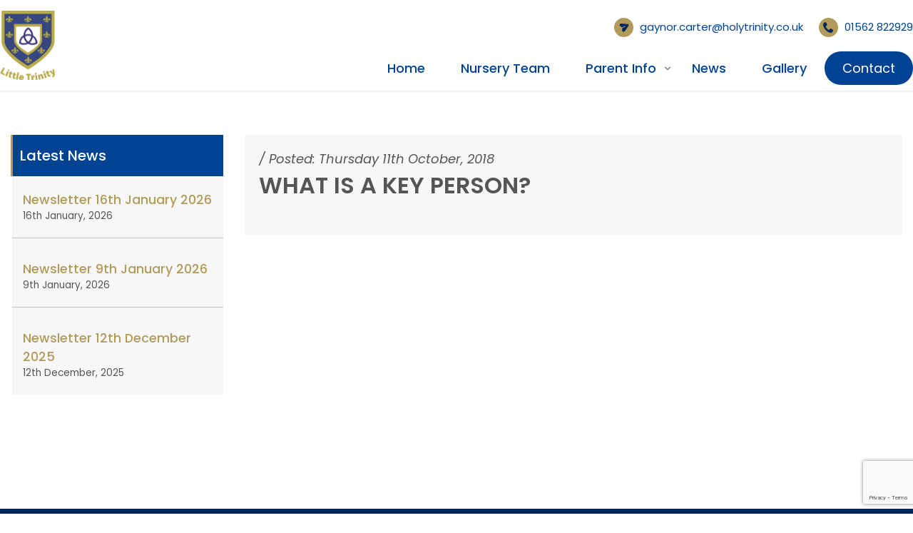

--- FILE ---
content_type: text/html; charset=UTF-8
request_url: https://www.littletrinity.co.uk/faq/what-is-a-key-person/
body_size: 12463
content:
<!DOCTYPE html>
<html lang="en">

  <head>
    <meta charset="utf-8">
    <meta name="title" content="" />
  	<meta name="description" content="" />
  	<meta name="keywords" content=""/>
    <meta name="viewport" content="width = device-width, initial-scale = 1">

    <title>What is a key person? - Little TrinityLittle Trinity</title>

    <!-- Bootstrap -->
    <link rel="stylesheet" type="text/css" href="https://www.littletrinity.co.uk/wp-content/themes/littletrinity/css/bootstrap.css"/>
    <!-- FONTS -->
<!-- 	  <link rel="stylesheet" type="text/css" href="https://cdnjs.cloudflare.com/ajax/libs/owl-carousel/1.3.3/owl.carousel.min.css"> -->
	  <link rel="stylesheet" href="https://cdnjs.cloudflare.com/ajax/libs/OwlCarousel2/2.3.4/assets/owl.carousel.min.css">
<link rel="stylesheet" href="https://cdnjs.cloudflare.com/ajax/libs/OwlCarousel2/2.3.4/assets/owl.theme.default.min.css">
	  <link rel="stylesheet" type="text/css" href="https://stackpath.bootstrapcdn.com/font-awesome/4.7.0/css/font-awesome.min.css">
	  <link href="https://fonts.googleapis.com/css?family=Open+Sans:300,400,600,700,800|Passion+One:700,900" rel="stylesheet">
	  <link rel="preconnect" href="https://fonts.googleapis.com">
	  <link rel="preconnect" href="https://fonts.gstatic.com" crossorigin>
	  <link href="https://fonts.googleapis.com/css2?family=Poppins:ital,wght@0,100;0,200;0,300;0,400;0,500;0,600;0,700;0,800;0,900;1,100;1,200;1,300;1,400;1,500;1,600;1,700;1,800;1,900&display=swap" rel="stylesheet">
    <!-- Animate.css -->
    <link rel="stylesheet" type="text/css" href="https://www.littletrinity.co.uk/wp-content/themes/littletrinity/css/animate.css"/>
    <!-- Favicon -->
    <link rel="icon" type="image/png" href="https://www.littletrinity.co.uk/wp-content/uploads/2018/10/lt_logo.png">

    <meta name='robots' content='index, follow, max-image-preview:large, max-snippet:-1, max-video-preview:-1' />
	<style>img:is([sizes="auto" i], [sizes^="auto," i]) { contain-intrinsic-size: 3000px 1500px }</style>
	
	<!-- This site is optimized with the Yoast SEO plugin v24.8.1 - https://yoast.com/wordpress/plugins/seo/ -->
	<link rel="canonical" href="https://www.littletrinity.co.uk/faq/what-is-a-key-person/" />
	<meta property="og:locale" content="en_GB" />
	<meta property="og:type" content="article" />
	<meta property="og:title" content="What is a key person? - Little Trinity" />
	<meta property="og:url" content="https://www.littletrinity.co.uk/faq/what-is-a-key-person/" />
	<meta property="og:site_name" content="Little Trinity" />
	<meta property="article:publisher" content="https://www.facebook.com/www.littletrinity.co.uk" />
	<meta name="twitter:card" content="summary_large_image" />
	<script type="application/ld+json" class="yoast-schema-graph">{"@context":"https://schema.org","@graph":[{"@type":"WebPage","@id":"https://www.littletrinity.co.uk/faq/what-is-a-key-person/","url":"https://www.littletrinity.co.uk/faq/what-is-a-key-person/","name":"What is a key person? - Little Trinity","isPartOf":{"@id":"https://www.littletrinity.co.uk/#website"},"datePublished":"2018-10-11T10:41:02+00:00","breadcrumb":{"@id":"https://www.littletrinity.co.uk/faq/what-is-a-key-person/#breadcrumb"},"inLanguage":"en-GB","potentialAction":[{"@type":"ReadAction","target":["https://www.littletrinity.co.uk/faq/what-is-a-key-person/"]}]},{"@type":"BreadcrumbList","@id":"https://www.littletrinity.co.uk/faq/what-is-a-key-person/#breadcrumb","itemListElement":[{"@type":"ListItem","position":1,"name":"Home","item":"https://www.littletrinity.co.uk/"},{"@type":"ListItem","position":2,"name":"FAQ","item":"https://www.littletrinity.co.uk/faq/"},{"@type":"ListItem","position":3,"name":"What is a key person?"}]},{"@type":"WebSite","@id":"https://www.littletrinity.co.uk/#website","url":"https://www.littletrinity.co.uk/","name":"Little Trinity","description":"Little Trinity Nursery, Holy Trinity School and Sixth Form Centre","potentialAction":[{"@type":"SearchAction","target":{"@type":"EntryPoint","urlTemplate":"https://www.littletrinity.co.uk/?s={search_term_string}"},"query-input":{"@type":"PropertyValueSpecification","valueRequired":true,"valueName":"search_term_string"}}],"inLanguage":"en-GB"}]}</script>
	<!-- / Yoast SEO plugin. -->


<script type="text/javascript">
/* <![CDATA[ */
window._wpemojiSettings = {"baseUrl":"https:\/\/s.w.org\/images\/core\/emoji\/15.0.3\/72x72\/","ext":".png","svgUrl":"https:\/\/s.w.org\/images\/core\/emoji\/15.0.3\/svg\/","svgExt":".svg","source":{"concatemoji":"https:\/\/www.littletrinity.co.uk\/wp-includes\/js\/wp-emoji-release.min.js?ver=6.7.4"}};
/*! This file is auto-generated */
!function(i,n){var o,s,e;function c(e){try{var t={supportTests:e,timestamp:(new Date).valueOf()};sessionStorage.setItem(o,JSON.stringify(t))}catch(e){}}function p(e,t,n){e.clearRect(0,0,e.canvas.width,e.canvas.height),e.fillText(t,0,0);var t=new Uint32Array(e.getImageData(0,0,e.canvas.width,e.canvas.height).data),r=(e.clearRect(0,0,e.canvas.width,e.canvas.height),e.fillText(n,0,0),new Uint32Array(e.getImageData(0,0,e.canvas.width,e.canvas.height).data));return t.every(function(e,t){return e===r[t]})}function u(e,t,n){switch(t){case"flag":return n(e,"\ud83c\udff3\ufe0f\u200d\u26a7\ufe0f","\ud83c\udff3\ufe0f\u200b\u26a7\ufe0f")?!1:!n(e,"\ud83c\uddfa\ud83c\uddf3","\ud83c\uddfa\u200b\ud83c\uddf3")&&!n(e,"\ud83c\udff4\udb40\udc67\udb40\udc62\udb40\udc65\udb40\udc6e\udb40\udc67\udb40\udc7f","\ud83c\udff4\u200b\udb40\udc67\u200b\udb40\udc62\u200b\udb40\udc65\u200b\udb40\udc6e\u200b\udb40\udc67\u200b\udb40\udc7f");case"emoji":return!n(e,"\ud83d\udc26\u200d\u2b1b","\ud83d\udc26\u200b\u2b1b")}return!1}function f(e,t,n){var r="undefined"!=typeof WorkerGlobalScope&&self instanceof WorkerGlobalScope?new OffscreenCanvas(300,150):i.createElement("canvas"),a=r.getContext("2d",{willReadFrequently:!0}),o=(a.textBaseline="top",a.font="600 32px Arial",{});return e.forEach(function(e){o[e]=t(a,e,n)}),o}function t(e){var t=i.createElement("script");t.src=e,t.defer=!0,i.head.appendChild(t)}"undefined"!=typeof Promise&&(o="wpEmojiSettingsSupports",s=["flag","emoji"],n.supports={everything:!0,everythingExceptFlag:!0},e=new Promise(function(e){i.addEventListener("DOMContentLoaded",e,{once:!0})}),new Promise(function(t){var n=function(){try{var e=JSON.parse(sessionStorage.getItem(o));if("object"==typeof e&&"number"==typeof e.timestamp&&(new Date).valueOf()<e.timestamp+604800&&"object"==typeof e.supportTests)return e.supportTests}catch(e){}return null}();if(!n){if("undefined"!=typeof Worker&&"undefined"!=typeof OffscreenCanvas&&"undefined"!=typeof URL&&URL.createObjectURL&&"undefined"!=typeof Blob)try{var e="postMessage("+f.toString()+"("+[JSON.stringify(s),u.toString(),p.toString()].join(",")+"));",r=new Blob([e],{type:"text/javascript"}),a=new Worker(URL.createObjectURL(r),{name:"wpTestEmojiSupports"});return void(a.onmessage=function(e){c(n=e.data),a.terminate(),t(n)})}catch(e){}c(n=f(s,u,p))}t(n)}).then(function(e){for(var t in e)n.supports[t]=e[t],n.supports.everything=n.supports.everything&&n.supports[t],"flag"!==t&&(n.supports.everythingExceptFlag=n.supports.everythingExceptFlag&&n.supports[t]);n.supports.everythingExceptFlag=n.supports.everythingExceptFlag&&!n.supports.flag,n.DOMReady=!1,n.readyCallback=function(){n.DOMReady=!0}}).then(function(){return e}).then(function(){var e;n.supports.everything||(n.readyCallback(),(e=n.source||{}).concatemoji?t(e.concatemoji):e.wpemoji&&e.twemoji&&(t(e.twemoji),t(e.wpemoji)))}))}((window,document),window._wpemojiSettings);
/* ]]> */
</script>
<style id='wp-emoji-styles-inline-css' type='text/css'>

	img.wp-smiley, img.emoji {
		display: inline !important;
		border: none !important;
		box-shadow: none !important;
		height: 1em !important;
		width: 1em !important;
		margin: 0 0.07em !important;
		vertical-align: -0.1em !important;
		background: none !important;
		padding: 0 !important;
	}
</style>
<style id='safe-svg-svg-icon-style-inline-css' type='text/css'>
.safe-svg-cover{text-align:center}.safe-svg-cover .safe-svg-inside{display:inline-block;max-width:100%}.safe-svg-cover svg{height:100%;max-height:100%;max-width:100%;width:100%}

</style>
<link rel='stylesheet' id='contact-form-7-css' href='https://www.littletrinity.co.uk/wp-content/plugins/contact-form-7/includes/css/styles.css?ver=6.1.4' type='text/css' media='all' />
<link rel="https://api.w.org/" href="https://www.littletrinity.co.uk/wp-json/" /><link rel="EditURI" type="application/rsd+xml" title="RSD" href="https://www.littletrinity.co.uk/xmlrpc.php?rsd" />
<meta name="generator" content="WordPress 6.7.4" />
<link rel='shortlink' href='https://www.littletrinity.co.uk/?p=396' />
<link rel="alternate" title="oEmbed (JSON)" type="application/json+oembed" href="https://www.littletrinity.co.uk/wp-json/oembed/1.0/embed?url=https%3A%2F%2Fwww.littletrinity.co.uk%2Ffaq%2Fwhat-is-a-key-person%2F" />
<link rel="alternate" title="oEmbed (XML)" type="text/xml+oembed" href="https://www.littletrinity.co.uk/wp-json/oembed/1.0/embed?url=https%3A%2F%2Fwww.littletrinity.co.uk%2Ffaq%2Fwhat-is-a-key-person%2F&#038;format=xml" />
		<style type="text/css" id="wp-custom-css">
			.page-id-192 .nav-item.green, .page-id-192 .tab-pane.green, .green.timeTable {
   	display:none !important;
}
.wpcf7-form-control-wrap {
    margin-bottom: 15px;
}
.col-md-6.text_field {
   font-size: 1.202rem;
    line-height: normal;
    font-weight: 300;
    margin-bottom: 1rem;
    text-align: center;
  padding: 13px 20px 0px 20px;
	    margin: 0;
	    color: #555;
}
ul.nav.gallerynav.mb-3 li.nav-item:last-child {
    display: none;
}
.privacy-text {
    padding: 100px 0px;
}
.privacy-text p {
	margin-bottom: 34px;
	font-size: 18px;
	line-height: normal;
	font-weight: 300;
}
.privacy-text h3 {
    font-size: 28px;
}
.privacy-text p:last-child{
	 margin-bottom: 0px;
}
section.standard.admission-info.text-center
{
	    padding: 46px 0;
}
video:focus {
    outline: none;
}
section.standard.video_sec.admission-info {
    padding-bottom: 0px;
}

.video-container {
	width: 640px;
	border-radius: 4px;
	margin: 0 auto;
	position: relative;
	display: flex;
	flex-direction: column;
	justify-content: center;
	box-shadow: 0px 8px 20px rgba(black, 0.4);
}
	.video-wrapper {
		width: 100%;
		height: 100%;
		display: flex;
		justify-content: center;
		align-items: center;
/* 		    padding-bottom: 49px;
    border-bottom: 3px solid #007bff; */
	}
	video {
		width: 100%;
		height: 100%;
		border-radius: 4px;
	}


.play-button-wrapper {
	position: absolute;
	top: 0;
	left: 0;
	right: 0;
	bottom: 0;
	display: flex;
	align-items: center;
	justify-content: center;
	width: 100%;
	height: auto;
	pointer-events: none;
}
	#circle-play-b {
		cursor: pointer;
		pointer-events: auto;
}

		svg {
			width: 100px;
			height: 100px;
			fill:#4c4c5a
			stroke: #fff;
			cursor: pointer;
			background-color: rgb(255 255 255 / 93%);
			border-radius: 50%;
		
		}

section.standard.video_sec.admission-info {
    padding-bottom: 49px;
    width: 100%;
    margin: auto;
    border-bottom: 5px solid #3398da;
}
.custom-checkbox>p, .custom-checkbox span {
    margin: 0px;
    display: inline-block;
}
ul.mainMenu li a:hover, ul.mainMenu .current_page_item > a, ul.mainMenu .current-menu-parent > a {
    color: #b29b5a !important;
}
@media screen and (max-width: 768px) {

}

@media screen and (max-width: 767px) {
	
}		</style>
		
    <!-- STYLE SHEET -->
    <link rel="stylesheet" type="text/css" href="https://www.littletrinity.co.uk/wp-content/themes/littletrinity/style.css"/>
	<link rel="stylesheet" type="text/css" href="https://www.littletrinity.co.uk/wp-content/themes/littletrinity/css/new-style.css"/>
<link rel="stylesheet" type="text/css" href="https://www.littletrinity.co.uk/wp-content/themes/littletrinity/css/responsiveness.css"/>
  </head>
  <body class="faq-template-default single single-faq postid-396" id="body">

    <header>
<!--       <div class="top-bar">
        <div class="container">
          <div class="row">
            <div class="col">
              <div class="FB">
                <a href="<//?php the_field('facebook', 'options'); ?>" target="_blank" class="FBlink">
                  <img src="<//?php echo get_bloginfo('template_directory'); ?>/images/facebook.png" alt="">
                </a>
              </div>
            </div>
            <div class="col">
              <div class="phone">
                T:&nbsp;<a href="tel:<//?php the_field('phone', 'options'); ?>"><//?php the_field('phone', 'options'); ?></a><//?php if(get_field('ex_no', 'options')){ echo '&nbsp;Ext:'; the_field('ex_no', 'options'); } ?>
              </div>
            </div>
          </div>
        </div>
      </div> -->

      <div class="navigate" id="navigate">
        <div class="container">
          <div class="row">
            <div class="col-md-2 col-6 left-head">
              <a href="/">
                <img src="https://www.littletrinity.co.uk/wp-content/uploads/2025/02/logo.svg" alt="Little Trinity Logo" class="top-logo">
              </a>
            </div>
			  <div class="col-md-10 col-6 right-head">
				  <div class="phone">
					  <ul>
						  <li>
							  <a href="mailto:gaynor.carter@holytrinity.co.uk"><img src="/wp-content/themes/littletrinity/images/mail-icon.svg">gaynor.carter@holytrinity.co.uk</a>
						  </li>
						  <li>
							  <a href="tel:01562 822929"><img src="/wp-content/themes/littletrinity/images/phone-icon.svg">01562 822929</a>
						  </li>
<!-- 						  <li>
							  <a href="#"><img src="/wp-content/uploads/2025/02/favebook-new.svg"></a>
						  </li> -->
					  </ul>
				  </div>
				  <div class="hamburger">
					  <div class="hamIcon">
						  <i class="fas fa-bars"></i>
					  </div>
				  </div>
				  <div class="sideMbkg"></div>
				  <ul class="mainMenu">
					  <div class="MenuClose"><i class="far fa-times"></i></div>
					  <li id="menu-item-38" class="menu-item menu-item-type-post_type menu-item-object-page menu-item-home menu-item-38"><a href="https://www.littletrinity.co.uk/">Home</a></li>
<li id="menu-item-40" class="menu-item menu-item-type-post_type menu-item-object-page menu-item-40"><a href="https://www.littletrinity.co.uk/nursery-team/">Nursery Team</a></li>
<li id="menu-item-208" class="menu-item menu-item-type-custom menu-item-object-custom menu-item-has-children menu-item-208"><a href="#">Parent Info</a>
<ul class="sub-menu">
	<li id="menu-item-207" class="menu-item menu-item-type-post_type menu-item-object-page menu-item-207"><a href="https://www.littletrinity.co.uk/parent-info/admissions/">Admissions</a></li>
	<li id="menu-item-205" class="menu-item menu-item-type-post_type menu-item-object-page menu-item-205"><a href="https://www.littletrinity.co.uk/parent-info/uniform/">Uniform</a></li>
	<li id="menu-item-203" class="menu-item menu-item-type-post_type menu-item-object-page menu-item-203"><a href="https://www.littletrinity.co.uk/parent-info/timetable/">Timetable</a></li>
	<li id="menu-item-206" class="menu-item menu-item-type-post_type menu-item-object-page menu-item-206"><a href="https://www.littletrinity.co.uk/parent-info/eyfs/">EYFS</a></li>
	<li id="menu-item-202" class="menu-item menu-item-type-post_type menu-item-object-page menu-item-202"><a href="https://www.littletrinity.co.uk/parent-info/policies/">Policies &#038; Procedures</a></li>
	<li id="menu-item-201" class="menu-item menu-item-type-post_type menu-item-object-page menu-item-201"><a href="https://www.littletrinity.co.uk/parent-info/faq/">FAQ&#8217;s</a></li>
	<li id="menu-item-200" class="menu-item menu-item-type-post_type menu-item-object-page menu-item-200"><a href="https://www.littletrinity.co.uk/parent-info/testimonials/">Testimonials</a></li>
	<li id="menu-item-534" class="menu-item menu-item-type-post_type menu-item-object-page menu-item-534"><a href="https://www.littletrinity.co.uk/parent-info/further-infomation/">Further Infomation</a></li>
</ul>
</li>
<li id="menu-item-39" class="menu-item menu-item-type-post_type menu-item-object-page current_page_parent menu-item-39"><a href="https://www.littletrinity.co.uk/news/">News</a></li>
<li id="menu-item-37" class="menu-item menu-item-type-post_type menu-item-object-page menu-item-37"><a href="https://www.littletrinity.co.uk/gallery/">Gallery</a></li>
<li id="menu-item-36" class="menu-btn menu-item menu-item-type-post_type menu-item-object-page menu-item-36"><a href="https://www.littletrinity.co.uk/contact/">Contact</a></li>
					  <div class="sideIcon">
						  <img src="https://www.littletrinity.co.uk/wp-content/uploads/2018/10/lt_logo.png" class="img-fluid">
					  </div>
				  </ul>
			  </div>
          </div>
        </div>
      </div>
    </header>

    
    

<section class="standard altBkg singleNews_page last post-news">
  <div class="container">
    <div class="col-md-12 post-news-inner">

      <div class="col-md-9 order-md-2 post-news-right">

        
            <div class="post_box">

              
              <div class="post_text">

                <div class="cat_date">
                   /
                  <div class="post-date">
                    Posted: Thursday 11th October, 2018                  </div>
                </div>

                <div class="postText">

                  <h4>
                    What is a key person?                  </h4>

                                  </div>

              </div>

            </div>

              </div>

      <div class="col-md-3 order-md-1 mt20 post-news-left">
        
		<div class = "sideBar">
		<h3>Latest News</h3>
		<ul>
											<li>
					<a href="https://www.littletrinity.co.uk/nursery-newsletter/newsletter-16th-january-2026/">Newsletter 16th January 2026</a>
											<span class="post-date">16th January, 2026</span>
									</li>
											<li>
					<a href="https://www.littletrinity.co.uk/nursery-newsletter/newsletter-9th-january-2026/">Newsletter 9th January 2026</a>
											<span class="post-date">9th January, 2026</span>
									</li>
											<li>
					<a href="https://www.littletrinity.co.uk/nursery-newsletter/newsletter-12th-december-2025/">Newsletter 12th December 2025</a>
											<span class="post-date">12th December, 2025</span>
									</li>
					</ul>

		</div>      </div>
    </div>
  </div>
</section>

      <footer class="footer">
        <div class="container">
          <div class="col-md-12 footer-wrape">
			  
			  <div class="col-md-3 footer-logo-new">
				  <a href="https://www.littletrinity.co.uk">
					  <img src="https://www.littletrinity.co.uk/wp-content/uploads/2018/10/footerlogo.png" alt="Logo">
				  </a>
				  <p class="footer-logo-text">
					  At Little Trinity Nursery we provide quality day care for children aged aged 2 - 5 years. The department is based within a wing of Holy Trinity School and Sixth Form Centre.
				  </p>
			  </div>
            <div class="col-md-3 menu-left order-md-2">
				<h3>
					Quick Links:
				</h3>
<!--               <div class="footer-logo">
                <img src="<//?php the_field('logo', 'options'); ?>" alt="<//?php echo get_bloginfo( 'name' ); ?> Logo">
              </div>
              <address class="foot-address">
                </?php the_field('address', 'options'); ?>
              </address> -->
				<nav class="newtop-menu"><ul id="menu-quick-links" class="nav-menu"><li id="menu-item-2231" class="menu-item menu-item-type-custom menu-item-object-custom menu-item-2231"><a href="/nursery-team/">Nursery Team</a></li>
<li id="menu-item-2485" class="menu-item menu-item-type-custom menu-item-object-custom menu-item-2485"><a href="/parent-info/admissions/">Parent Info</a></li>
<li id="menu-item-2233" class="menu-item menu-item-type-post_type menu-item-object-page current_page_parent menu-item-2233"><a href="https://www.littletrinity.co.uk/news/">News</a></li>
<li id="menu-item-2234" class="menu-item menu-item-type-post_type menu-item-object-page menu-item-2234"><a href="https://www.littletrinity.co.uk/gallery/">Gallery</a></li>
</ul></nav>            </div>

			  <div class="col-md-3 menu-right order-md-2">
				  <h3>
					  Support:
				  </h3>
				  <!--               <div class="footer-logo">
<img src="<//?php the_field('logo', 'options'); ?>" alt="<//?php echo get_bloginfo( 'name' ); ?> Logo">
</div>
<address class="foot-address">
</?php the_field('address', 'options'); ?>
</address> -->
				  <ul id="menu-support" class="support-links"><li id="menu-item-2300" class="menu-item menu-item-type-post_type menu-item-object-page menu-item-2300"><a href="https://www.littletrinity.co.uk/contact/">Contact</a></li>
<li id="menu-item-2550" class="menu-item menu-item-type-post_type menu-item-object-page menu-item-2550"><a href="https://www.littletrinity.co.uk/privacy-policy/">Privacy Policy</a></li>
<li id="menu-item-2303" class="menu-item menu-item-type-custom menu-item-object-custom menu-item-2303"><a href="#">Enquire</a></li>
</ul>			  </div>
<!--             <div class="col-md-3 order-md-1 mt20">
              <h4>
                Latest News
              </h4>
              <div class="lastPost text-center">
                <//?php
    							$newsPosts = new WP_Query('post_type=post&posts_per_page=1');
    								while($newsPosts->have_posts()) :
                      $newsPosts->the_post();
    						?>
                <//?php the_post_thumbnail('medium', array('class' => 'img-fluid')); ?>
                <h3>
                  <a href="<//?php the_permalink(); ?>">
                    <//?php the_title(); ?>
                  </a>
                </h3>
                <span class="postDate">
                  Posted: <//?php the_time('jS F, Y'); ?>
                </span>
              <//?php endwhile; wp_reset_query(); ?>
              </div>
            </div> -->

            <div class="col-md-3 order-md-3 mt20 contactdetails">
              <h3>
                Contact Details
              </h3>
              <ul>
				  <li>
					  <img src="/wp-content/themes/littletrinity/images/location-icon.svg"> <p>
					  Little Trinity Nursery</p>
				  </li>
                <li>
                  <img src="/wp-content/themes/littletrinity/images/phone-icon.svg"> <a href="tel:01562 822929">01562 822929</a>&nbsp;Ext:200                </li>
                <li>
                  <img src="/wp-content/themes/littletrinity/images/mail-icon.svg"> <a href="mailto:gaynor.carter@holytrinity.co.uk">gaynor.carter@holytrinity.co.uk</a>
                </li>
				  <li>
					 <img src="/wp-content/themes/littletrinity/images/favebook-new blue.svg"> <a href="https://www.facebook.com/www.littletrinity.co.uk" target="_blank"> Follow us on Facebook</a>
				  </li>
<!--                 <li>
                  <a href="https://www.facebook.com/www.littletrinity.co.uk" target="_blank" class="FBlink">
                    <img src="https://www.littletrinity.co.uk/wp-content/themes/littletrinity/images/facebook.png" alt="">
                  </a>
                </li> -->
              </ul>
            </div>
          </div>
        </div>
      </footer>

      <footer class="sub-footer">
        <div class="container">
          <div class="row">
            <div class="col-md-12 text-md-left text-center">
              <p>
                &copy Little Trinity 2026 - All rights reserved | Website by <a href="https://folcratech.com/" target="_blank">FolcraTech</a>
              </p>
            </div>
<!--             <div class="col-md-3 facebook-ft">
              <a href="https://www.facebook.com/www.littletrinity.co.uk" target="_blank"> Follow Us: <img src="/wp-content/uploads/2025/02/favebook-new.svg">
            </div> -->
          </div>
        </div>
      </footer>

      <script src="https://ajax.googleapis.com/ajax/libs/jquery/3.2.1/jquery.min.js"></script>
<script src="https://www.littletrinity.co.uk/wp-content/themes/littletrinity/js/bootstrap.js"></script>

      <script src="https://cdnjs.cloudflare.com/ajax/libs/popper.js/1.11.0/umd/popper.min.js" integrity="sha384-b/U6ypiBEHpOf/4+1nzFpr53nxSS+GLCkfwBdFNTxtclqqenISfwAzpKaMNFNmj4" crossorigin="anonymous"></script>
      <!-- <script src="https://cdnjs.cloudflare.com/ajax/libs/owl-carousel/1.3.3/owl.carousel.min.js"></script> -->
		<script src="https://cdnjs.cloudflare.com/ajax/libs/OwlCarousel2/2.3.4/owl.carousel.js"></script>
      <script src="https://cdnjs.cloudflare.com/ajax/libs/OwlCarousel2/2.3.4/owl.carousel.min.js"></script>
      <script src="https://www.littletrinity.co.uk/wp-content/themes/littletrinity/js/classie.js"></script>
      <script src="https://maps.googleapis.com/maps/api/js?key=AIzaSyALIwx5mfKkNZFjpfuApjItuKQYMtJqDLs"></script>
      <script src="https://www.littletrinity.co.uk/wp-content/themes/littletrinity/js/wow.js"></script>
      <script> new WOW().init(); </script>
      
      <!-- Font Awesome -->
      <script>FontAwesomeConfig = { searchPseudoElements: true };</script>
      <script defer src="https://www.littletrinity.co.uk/wp-content/themes/littletrinity/js/all.min.js"></script>
      <script src="https://www.littletrinity.co.uk/wp-content/themes/littletrinity/js/custom.js"></script>

      <script type="text/javascript">
       document.addEventListener("DOMContentLoaded", function () {
          const sections = document.querySelectorAll("section");

          const observer = new IntersectionObserver((entries) => {
            entries.forEach((entry) => {
              const circles = entry.target.querySelectorAll(".circleanimate");

              if (entry.isIntersecting) {
                const scrollY = window.scrollY;

                function handleScroll() {
                  const updatedScroll = window.scrollY - scrollY; // Relative scroll value
                  circles.forEach((circle, index) => {
                    const speed = 0.2 ; // Slower movement
                    const direction = index % 2 === 0 ? 1 : -1; // Opposite directions
                    circle.style.transform = `translateY(${updatedScroll * speed * direction}px)`;
                  });
                }

                window.addEventListener("scroll", handleScroll);
                entry.target.addEventListener("mouseleave", () => {
                  window.removeEventListener("scroll", handleScroll);
                });
              }
            });
          }, { threshold: 0.3 }); // Animation starts when 30% of the section is visible

          sections.forEach((section) => observer.observe(section));
        });

      const video = document.getElementById("video");
      const circlePlayButton = document.getElementById("circle-play-b");
      function togglePlay() {
      	if (video.paused || video.ended) {
      		video.play();
      	} else {
      		video.pause();
      	}
      }
      // circlePlayButton.addEventListener("click", togglePlay);
      // video.addEventListener("playing", function () {
      // 	circlePlayButton.style.opacity = 0;
      // });
      // video.addEventListener("pause", function () {
      // 	circlePlayButton.style.opacity = 1;
      // });
//       jQuery(document).ready(function () {
//         jQuery("#news-slider").owlCarousel({
//           items: 3,
//           itemsDesktop: [1199, 3],
//           itemsDesktopSmall: [980, 2],
//           itemsMobile: [600, 1],
//           navigation: true,
//           navigationText: ["", ""],
//           pagination: true,
//           autoPlay: true
//         });
//       });
    </script>
    <style type="text/css">
      section
      {
        overflow: hidden;
      }
      .animated-box:before, section.follow-facebook:before, section.whatsaid:before, section.whatsaid:after, .animated-box:after, .about-inner .about-right:after, section.our-vision:before, section.our-vision:after, section.latestNews-blog:before, section.latestNews-blog:after
      {
        display: none !important;
      }
      section.latestNews-blog .goldcircle {
          right: -150px;
          left: inherit;
      }
      section.latestNews-blog .bordercircle {
          right: inherit;
          left: -150px;
      }
      .blueborder
      {
       border-color: #004393 !important; 
      }
      .bluecirclecolor
      {
       background: #004393 !important; 
      }
      .bordercircle{
        content: '';
        position: absolute;
        width: 600px;
        height: 600px;
        background-repeat: no-repeat;
        border: 3px solid #b29b5a;
        border-radius: 100%;
        top: -250px;
        right: -150px;
        opacity: 1;
        transform: translateY(150px);
        transition: all 0.1s ease-out;
      }
      .goldcircle{
        content: '';
        background: #b29b5a;
        width: 300px;
        height: 300px;
        position: absolute;
        left: -150px;
        bottom: -150px;
        border-radius: 100%;
        opacity: 1;
        transform: translateY(150px);
        transition: all 0.2s ease-out;
      }
      .bluecircle{
        position: absolute;
        content: '';
        width: 150px;
        height: 150px;
        background: #004393;
        bottom: -90px;
        border-radius: 100%;
        right: 38px;
        z-index: 1;
        opacity: 1;
        transform: translateY(150px);
        transition: all 0.3s ease-out;
        left: inherit;
      }
      #testimonialCarousel .owl-stage {
          display: flex;
          transition: transform 0.5s linear;
      }
      #testimonialCarousel .owl-stage-outer {
          overflow: visible !important;
      }
      /*section.our-vision .bordercircle {
          right: -300px;
          top: -300px;
      }*/
      /*section.our-vision .goldcircle
      {
        left: -140px;
        bottom: 70px;
      }*/
      section.experience .bordercircle {
          border-color: #004393;
      }
      
      .circleanimate {
        opacity: 1;
        transform: translateY(0px);
        transition: all 0.5s ease-out;
        z-index: 0;
    }
      .circleanimate.visible {
        opacity: 1;
        transform: translateY(0);
      }
      .testimonials-wraper {
		  max-width: 100%;
		}
    </style>
    <script>
      document.addEventListener("DOMContentLoaded", function () {
          let columns = document.querySelectorAll(".new-admissions");
          let middleColumn = columns[1]; // Middle column

          // Set initial active class
          middleColumn.classList.add("active");

          columns.forEach((col, index) => {
              col.addEventListener("mouseenter", function () {
                  columns.forEach(c => c.classList.remove("active", "left-hover", "right-hover"));
                  
                  if (index === 0) {
                      col.classList.add("left-hover");
                  } else if (index === 2) {
                      col.classList.add("right-hover");
                  } else {
                      col.classList.add("active");
                  }
              });

              col.addEventListener("mouseleave", function () {
                  columns.forEach(c => c.classList.remove("active", "left-hover", "right-hover"));
                  middleColumn.classList.add("active"); // Reset back to middle
              });
          });
      });

      
      document.addEventListener("DOMContentLoaded", function () {
        let columns = document.querySelectorAll(".new-admissions");
        let middleColumn = columns[1]; // Middle column

        // Set initial active class
        middleColumn.classList.add("active");

        columns.forEach(col => {
            col.addEventListener("mouseenter", function () {
                columns.forEach(c => c.classList.remove("active")); // Remove active from all
                this.classList.add("active"); // Set active to hovered
            });

            col.addEventListener("mouseleave", function () {
                columns.forEach(c => c.classList.remove("active")); // Remove active from all
                middleColumn.classList.add("active"); // Reset active to middle
            });
        });
    });

    // jQuery(function($) {
    //     $('#testimonialCarousel').carousel({
    //         interval: 3000, // Auto-slide every 3 seconds
    //         wrap: true
    //     });

    //     // Duplicate items for smooth sliding
    //     $('.carousel .carousel-item').each(function() {
    //         var next = $(this).next();
    //         if (!next.length) {
    //             next = $(this).siblings(':first');
    //         }
    //         next.children(':first-child').clone().appendTo($(this));

    //         var next2 = next.next();
    //         if (!next2.length) {
    //             next2 = $(this).siblings(':first');
    //         }
    //         next2.children(':first-child').clone().appendTo($(this));
    //     });
    // });


    </script>
    <script>
		
		
//     $(document).ready(function() {
//     		$("#news-slider").owlCarousel({
//     			autoplay: true,
//     			loop: true,
//     			margin: 30,
//     			rewind: true,   
//     			dots: true,
//     			slideTransition: "linear",
//     			autoplayTimeout: 4500,
//     			autoplayHoverPause: true,
//     			autoplaySpeed: 4500,
//     			autoWidth: true, // Enable auto width for items
//     			responsive: {
//     				0: {
//     					items: 1,
//     					margin: 0
//     				},
//     				500: {
//     					items: 2,
//     				},
//     				600: {
//     					items: 2,
//     				},
//     				800: {
//     					items: 2,
//     				},
//     				1200: {
//     					items: 3
//     				}
//     			}
//     		});
		jQuery(document).ready(function($) {
        $("#news-slider").owlCarousel({
            loop: true, // Infinite loop
            margin: 20, // Space between items
            nav: true, // Navigation arrows
            dots: true, // Pagination dots
//             autoplay: true, // Auto-play slides
            //autoplayTimeout: 3000, // Slide change after 3 seconds
            autoplayTimeout: 7000, // Set to the smallest possible delay
            // autoplaySpeed: 7000, // No transition delay for smooth scrolling
            //loop: true, // Ensure infinite looping
            slideTransition: 'linear', // Use linear transition for smooth motion
            responsive: {
                0: { items: 1 },  // Mobile: 1 item
                600: { items: 2 }, // Tablet: 2 items
                1000: { items: 3 } // Desktop: 3 items
            }
        });
    });
</script>
<script>
    	
    jQuery(document).ready(function($) {
      $("#testimonialCarousel").owlCarousel({
          loop: true,
          margin: 20,
          nav: true,
          dots: true,
          autoplay: true,
          autoplayTimeout: 7000,
          autoplaySpeed: 7000,
          slideTransition: 'linear',
          stagePadding: 50, // Prevents white space
          center: true, // Centers items correctly
          responsive: {
              0: { items: 1 },
              600: { items: 1 },
              1000: { items: 3 }
          }
      });


        $('#circle-play-b').on('click', function() {
            var video = $('#video-container video').get(0); // Get the first <video> element inside #video-container
            if (video) {
                video.play(); // Play the video
            }
            $('.play-button-wrapper').hide(); // Hide the play button wrapper
        });

        $("#whatsaid-slide").owlCarousel({
            loop: true, // Infinite loop
            margin: 20, // Space between items
            nav: true, // Navigation arrows
            dots: true, // Pagination dots
            autoplay: true, // Auto-play slides
            slideTransition: "linear",
            autoplayTimeout: 4500,
            autoplaySpeed: 4500,
            responsive: {
                0: { items: 1 },  // Mobile: 1 item
                600: { items: 2 }, // Tablets: 2 items
                1000: { items: 3 } // Desktop: 3 items
            }
        });
    });
    </script>
<script>
	jQuery(document).ready(function ($) {
		$(document).on("click", ".mainMenu ul li", function (e) {
			if ($(window).width() <= 999) {
				e.stopPropagation();
				let $submenu = $(this).children("ul.sub-menu");
				if ($submenu.length) {
					$submenu.toggleClass("active-sub-menu");
				}
			}
		});
	});


</script>
<script>

jQuery(document).ready(function($) {
    $("#news-slider").owlCarousel({
        items: 3, /* Adjust as needed */
        loop: true,
        margin: 20,
        nav: true,
        dots: false,
        autoplay: true,
        autoplayTimeout: 3000,
        navText: ["<", ">"], /* Customize navigation arrows */
        responsive: {
            0: { items: 1 },
            768: { items: 2 },
            1024: { items: 3 }
        }
    });
});
</script>
      <script type="text/javascript" src="https://www.littletrinity.co.uk/wp-includes/js/dist/hooks.min.js?ver=4d63a3d491d11ffd8ac6" id="wp-hooks-js"></script>
<script type="text/javascript" src="https://www.littletrinity.co.uk/wp-includes/js/dist/i18n.min.js?ver=5e580eb46a90c2b997e6" id="wp-i18n-js"></script>
<script type="text/javascript" id="wp-i18n-js-after">
/* <![CDATA[ */
wp.i18n.setLocaleData( { 'text direction\u0004ltr': [ 'ltr' ] } );
/* ]]> */
</script>
<script type="text/javascript" src="https://www.littletrinity.co.uk/wp-content/plugins/contact-form-7/includes/swv/js/index.js?ver=6.1.4" id="swv-js"></script>
<script type="text/javascript" id="contact-form-7-js-translations">
/* <![CDATA[ */
( function( domain, translations ) {
	var localeData = translations.locale_data[ domain ] || translations.locale_data.messages;
	localeData[""].domain = domain;
	wp.i18n.setLocaleData( localeData, domain );
} )( "contact-form-7", {"translation-revision-date":"2024-05-21 11:58:24+0000","generator":"GlotPress\/4.0.1","domain":"messages","locale_data":{"messages":{"":{"domain":"messages","plural-forms":"nplurals=2; plural=n != 1;","lang":"en_GB"},"Error:":["Error:"]}},"comment":{"reference":"includes\/js\/index.js"}} );
/* ]]> */
</script>
<script type="text/javascript" id="contact-form-7-js-before">
/* <![CDATA[ */
var wpcf7 = {
    "api": {
        "root": "https:\/\/www.littletrinity.co.uk\/wp-json\/",
        "namespace": "contact-form-7\/v1"
    }
};
/* ]]> */
</script>
<script type="text/javascript" src="https://www.littletrinity.co.uk/wp-content/plugins/contact-form-7/includes/js/index.js?ver=6.1.4" id="contact-form-7-js"></script>
<script type="text/javascript" src="https://www.google.com/recaptcha/api.js?render=6Lf8pAwrAAAAAIeiFfgkrNE2Kf4zPKEiQcMmNasC&amp;ver=3.0" id="google-recaptcha-js"></script>
<script type="text/javascript" src="https://www.littletrinity.co.uk/wp-includes/js/dist/vendor/wp-polyfill.min.js?ver=3.15.0" id="wp-polyfill-js"></script>
<script type="text/javascript" id="wpcf7-recaptcha-js-before">
/* <![CDATA[ */
var wpcf7_recaptcha = {
    "sitekey": "6Lf8pAwrAAAAAIeiFfgkrNE2Kf4zPKEiQcMmNasC",
    "actions": {
        "homepage": "homepage",
        "contactform": "contactform"
    }
};
/* ]]> */
</script>
<script type="text/javascript" src="https://www.littletrinity.co.uk/wp-content/plugins/contact-form-7/modules/recaptcha/index.js?ver=6.1.4" id="wpcf7-recaptcha-js"></script>

    </div>
  </body>
</html>


--- FILE ---
content_type: text/html; charset=utf-8
request_url: https://www.google.com/recaptcha/api2/anchor?ar=1&k=6Lf8pAwrAAAAAIeiFfgkrNE2Kf4zPKEiQcMmNasC&co=aHR0cHM6Ly93d3cubGl0dGxldHJpbml0eS5jby51azo0NDM.&hl=en&v=PoyoqOPhxBO7pBk68S4YbpHZ&size=invisible&anchor-ms=20000&execute-ms=30000&cb=2w8px840nn27
body_size: 48904
content:
<!DOCTYPE HTML><html dir="ltr" lang="en"><head><meta http-equiv="Content-Type" content="text/html; charset=UTF-8">
<meta http-equiv="X-UA-Compatible" content="IE=edge">
<title>reCAPTCHA</title>
<style type="text/css">
/* cyrillic-ext */
@font-face {
  font-family: 'Roboto';
  font-style: normal;
  font-weight: 400;
  font-stretch: 100%;
  src: url(//fonts.gstatic.com/s/roboto/v48/KFO7CnqEu92Fr1ME7kSn66aGLdTylUAMa3GUBHMdazTgWw.woff2) format('woff2');
  unicode-range: U+0460-052F, U+1C80-1C8A, U+20B4, U+2DE0-2DFF, U+A640-A69F, U+FE2E-FE2F;
}
/* cyrillic */
@font-face {
  font-family: 'Roboto';
  font-style: normal;
  font-weight: 400;
  font-stretch: 100%;
  src: url(//fonts.gstatic.com/s/roboto/v48/KFO7CnqEu92Fr1ME7kSn66aGLdTylUAMa3iUBHMdazTgWw.woff2) format('woff2');
  unicode-range: U+0301, U+0400-045F, U+0490-0491, U+04B0-04B1, U+2116;
}
/* greek-ext */
@font-face {
  font-family: 'Roboto';
  font-style: normal;
  font-weight: 400;
  font-stretch: 100%;
  src: url(//fonts.gstatic.com/s/roboto/v48/KFO7CnqEu92Fr1ME7kSn66aGLdTylUAMa3CUBHMdazTgWw.woff2) format('woff2');
  unicode-range: U+1F00-1FFF;
}
/* greek */
@font-face {
  font-family: 'Roboto';
  font-style: normal;
  font-weight: 400;
  font-stretch: 100%;
  src: url(//fonts.gstatic.com/s/roboto/v48/KFO7CnqEu92Fr1ME7kSn66aGLdTylUAMa3-UBHMdazTgWw.woff2) format('woff2');
  unicode-range: U+0370-0377, U+037A-037F, U+0384-038A, U+038C, U+038E-03A1, U+03A3-03FF;
}
/* math */
@font-face {
  font-family: 'Roboto';
  font-style: normal;
  font-weight: 400;
  font-stretch: 100%;
  src: url(//fonts.gstatic.com/s/roboto/v48/KFO7CnqEu92Fr1ME7kSn66aGLdTylUAMawCUBHMdazTgWw.woff2) format('woff2');
  unicode-range: U+0302-0303, U+0305, U+0307-0308, U+0310, U+0312, U+0315, U+031A, U+0326-0327, U+032C, U+032F-0330, U+0332-0333, U+0338, U+033A, U+0346, U+034D, U+0391-03A1, U+03A3-03A9, U+03B1-03C9, U+03D1, U+03D5-03D6, U+03F0-03F1, U+03F4-03F5, U+2016-2017, U+2034-2038, U+203C, U+2040, U+2043, U+2047, U+2050, U+2057, U+205F, U+2070-2071, U+2074-208E, U+2090-209C, U+20D0-20DC, U+20E1, U+20E5-20EF, U+2100-2112, U+2114-2115, U+2117-2121, U+2123-214F, U+2190, U+2192, U+2194-21AE, U+21B0-21E5, U+21F1-21F2, U+21F4-2211, U+2213-2214, U+2216-22FF, U+2308-230B, U+2310, U+2319, U+231C-2321, U+2336-237A, U+237C, U+2395, U+239B-23B7, U+23D0, U+23DC-23E1, U+2474-2475, U+25AF, U+25B3, U+25B7, U+25BD, U+25C1, U+25CA, U+25CC, U+25FB, U+266D-266F, U+27C0-27FF, U+2900-2AFF, U+2B0E-2B11, U+2B30-2B4C, U+2BFE, U+3030, U+FF5B, U+FF5D, U+1D400-1D7FF, U+1EE00-1EEFF;
}
/* symbols */
@font-face {
  font-family: 'Roboto';
  font-style: normal;
  font-weight: 400;
  font-stretch: 100%;
  src: url(//fonts.gstatic.com/s/roboto/v48/KFO7CnqEu92Fr1ME7kSn66aGLdTylUAMaxKUBHMdazTgWw.woff2) format('woff2');
  unicode-range: U+0001-000C, U+000E-001F, U+007F-009F, U+20DD-20E0, U+20E2-20E4, U+2150-218F, U+2190, U+2192, U+2194-2199, U+21AF, U+21E6-21F0, U+21F3, U+2218-2219, U+2299, U+22C4-22C6, U+2300-243F, U+2440-244A, U+2460-24FF, U+25A0-27BF, U+2800-28FF, U+2921-2922, U+2981, U+29BF, U+29EB, U+2B00-2BFF, U+4DC0-4DFF, U+FFF9-FFFB, U+10140-1018E, U+10190-1019C, U+101A0, U+101D0-101FD, U+102E0-102FB, U+10E60-10E7E, U+1D2C0-1D2D3, U+1D2E0-1D37F, U+1F000-1F0FF, U+1F100-1F1AD, U+1F1E6-1F1FF, U+1F30D-1F30F, U+1F315, U+1F31C, U+1F31E, U+1F320-1F32C, U+1F336, U+1F378, U+1F37D, U+1F382, U+1F393-1F39F, U+1F3A7-1F3A8, U+1F3AC-1F3AF, U+1F3C2, U+1F3C4-1F3C6, U+1F3CA-1F3CE, U+1F3D4-1F3E0, U+1F3ED, U+1F3F1-1F3F3, U+1F3F5-1F3F7, U+1F408, U+1F415, U+1F41F, U+1F426, U+1F43F, U+1F441-1F442, U+1F444, U+1F446-1F449, U+1F44C-1F44E, U+1F453, U+1F46A, U+1F47D, U+1F4A3, U+1F4B0, U+1F4B3, U+1F4B9, U+1F4BB, U+1F4BF, U+1F4C8-1F4CB, U+1F4D6, U+1F4DA, U+1F4DF, U+1F4E3-1F4E6, U+1F4EA-1F4ED, U+1F4F7, U+1F4F9-1F4FB, U+1F4FD-1F4FE, U+1F503, U+1F507-1F50B, U+1F50D, U+1F512-1F513, U+1F53E-1F54A, U+1F54F-1F5FA, U+1F610, U+1F650-1F67F, U+1F687, U+1F68D, U+1F691, U+1F694, U+1F698, U+1F6AD, U+1F6B2, U+1F6B9-1F6BA, U+1F6BC, U+1F6C6-1F6CF, U+1F6D3-1F6D7, U+1F6E0-1F6EA, U+1F6F0-1F6F3, U+1F6F7-1F6FC, U+1F700-1F7FF, U+1F800-1F80B, U+1F810-1F847, U+1F850-1F859, U+1F860-1F887, U+1F890-1F8AD, U+1F8B0-1F8BB, U+1F8C0-1F8C1, U+1F900-1F90B, U+1F93B, U+1F946, U+1F984, U+1F996, U+1F9E9, U+1FA00-1FA6F, U+1FA70-1FA7C, U+1FA80-1FA89, U+1FA8F-1FAC6, U+1FACE-1FADC, U+1FADF-1FAE9, U+1FAF0-1FAF8, U+1FB00-1FBFF;
}
/* vietnamese */
@font-face {
  font-family: 'Roboto';
  font-style: normal;
  font-weight: 400;
  font-stretch: 100%;
  src: url(//fonts.gstatic.com/s/roboto/v48/KFO7CnqEu92Fr1ME7kSn66aGLdTylUAMa3OUBHMdazTgWw.woff2) format('woff2');
  unicode-range: U+0102-0103, U+0110-0111, U+0128-0129, U+0168-0169, U+01A0-01A1, U+01AF-01B0, U+0300-0301, U+0303-0304, U+0308-0309, U+0323, U+0329, U+1EA0-1EF9, U+20AB;
}
/* latin-ext */
@font-face {
  font-family: 'Roboto';
  font-style: normal;
  font-weight: 400;
  font-stretch: 100%;
  src: url(//fonts.gstatic.com/s/roboto/v48/KFO7CnqEu92Fr1ME7kSn66aGLdTylUAMa3KUBHMdazTgWw.woff2) format('woff2');
  unicode-range: U+0100-02BA, U+02BD-02C5, U+02C7-02CC, U+02CE-02D7, U+02DD-02FF, U+0304, U+0308, U+0329, U+1D00-1DBF, U+1E00-1E9F, U+1EF2-1EFF, U+2020, U+20A0-20AB, U+20AD-20C0, U+2113, U+2C60-2C7F, U+A720-A7FF;
}
/* latin */
@font-face {
  font-family: 'Roboto';
  font-style: normal;
  font-weight: 400;
  font-stretch: 100%;
  src: url(//fonts.gstatic.com/s/roboto/v48/KFO7CnqEu92Fr1ME7kSn66aGLdTylUAMa3yUBHMdazQ.woff2) format('woff2');
  unicode-range: U+0000-00FF, U+0131, U+0152-0153, U+02BB-02BC, U+02C6, U+02DA, U+02DC, U+0304, U+0308, U+0329, U+2000-206F, U+20AC, U+2122, U+2191, U+2193, U+2212, U+2215, U+FEFF, U+FFFD;
}
/* cyrillic-ext */
@font-face {
  font-family: 'Roboto';
  font-style: normal;
  font-weight: 500;
  font-stretch: 100%;
  src: url(//fonts.gstatic.com/s/roboto/v48/KFO7CnqEu92Fr1ME7kSn66aGLdTylUAMa3GUBHMdazTgWw.woff2) format('woff2');
  unicode-range: U+0460-052F, U+1C80-1C8A, U+20B4, U+2DE0-2DFF, U+A640-A69F, U+FE2E-FE2F;
}
/* cyrillic */
@font-face {
  font-family: 'Roboto';
  font-style: normal;
  font-weight: 500;
  font-stretch: 100%;
  src: url(//fonts.gstatic.com/s/roboto/v48/KFO7CnqEu92Fr1ME7kSn66aGLdTylUAMa3iUBHMdazTgWw.woff2) format('woff2');
  unicode-range: U+0301, U+0400-045F, U+0490-0491, U+04B0-04B1, U+2116;
}
/* greek-ext */
@font-face {
  font-family: 'Roboto';
  font-style: normal;
  font-weight: 500;
  font-stretch: 100%;
  src: url(//fonts.gstatic.com/s/roboto/v48/KFO7CnqEu92Fr1ME7kSn66aGLdTylUAMa3CUBHMdazTgWw.woff2) format('woff2');
  unicode-range: U+1F00-1FFF;
}
/* greek */
@font-face {
  font-family: 'Roboto';
  font-style: normal;
  font-weight: 500;
  font-stretch: 100%;
  src: url(//fonts.gstatic.com/s/roboto/v48/KFO7CnqEu92Fr1ME7kSn66aGLdTylUAMa3-UBHMdazTgWw.woff2) format('woff2');
  unicode-range: U+0370-0377, U+037A-037F, U+0384-038A, U+038C, U+038E-03A1, U+03A3-03FF;
}
/* math */
@font-face {
  font-family: 'Roboto';
  font-style: normal;
  font-weight: 500;
  font-stretch: 100%;
  src: url(//fonts.gstatic.com/s/roboto/v48/KFO7CnqEu92Fr1ME7kSn66aGLdTylUAMawCUBHMdazTgWw.woff2) format('woff2');
  unicode-range: U+0302-0303, U+0305, U+0307-0308, U+0310, U+0312, U+0315, U+031A, U+0326-0327, U+032C, U+032F-0330, U+0332-0333, U+0338, U+033A, U+0346, U+034D, U+0391-03A1, U+03A3-03A9, U+03B1-03C9, U+03D1, U+03D5-03D6, U+03F0-03F1, U+03F4-03F5, U+2016-2017, U+2034-2038, U+203C, U+2040, U+2043, U+2047, U+2050, U+2057, U+205F, U+2070-2071, U+2074-208E, U+2090-209C, U+20D0-20DC, U+20E1, U+20E5-20EF, U+2100-2112, U+2114-2115, U+2117-2121, U+2123-214F, U+2190, U+2192, U+2194-21AE, U+21B0-21E5, U+21F1-21F2, U+21F4-2211, U+2213-2214, U+2216-22FF, U+2308-230B, U+2310, U+2319, U+231C-2321, U+2336-237A, U+237C, U+2395, U+239B-23B7, U+23D0, U+23DC-23E1, U+2474-2475, U+25AF, U+25B3, U+25B7, U+25BD, U+25C1, U+25CA, U+25CC, U+25FB, U+266D-266F, U+27C0-27FF, U+2900-2AFF, U+2B0E-2B11, U+2B30-2B4C, U+2BFE, U+3030, U+FF5B, U+FF5D, U+1D400-1D7FF, U+1EE00-1EEFF;
}
/* symbols */
@font-face {
  font-family: 'Roboto';
  font-style: normal;
  font-weight: 500;
  font-stretch: 100%;
  src: url(//fonts.gstatic.com/s/roboto/v48/KFO7CnqEu92Fr1ME7kSn66aGLdTylUAMaxKUBHMdazTgWw.woff2) format('woff2');
  unicode-range: U+0001-000C, U+000E-001F, U+007F-009F, U+20DD-20E0, U+20E2-20E4, U+2150-218F, U+2190, U+2192, U+2194-2199, U+21AF, U+21E6-21F0, U+21F3, U+2218-2219, U+2299, U+22C4-22C6, U+2300-243F, U+2440-244A, U+2460-24FF, U+25A0-27BF, U+2800-28FF, U+2921-2922, U+2981, U+29BF, U+29EB, U+2B00-2BFF, U+4DC0-4DFF, U+FFF9-FFFB, U+10140-1018E, U+10190-1019C, U+101A0, U+101D0-101FD, U+102E0-102FB, U+10E60-10E7E, U+1D2C0-1D2D3, U+1D2E0-1D37F, U+1F000-1F0FF, U+1F100-1F1AD, U+1F1E6-1F1FF, U+1F30D-1F30F, U+1F315, U+1F31C, U+1F31E, U+1F320-1F32C, U+1F336, U+1F378, U+1F37D, U+1F382, U+1F393-1F39F, U+1F3A7-1F3A8, U+1F3AC-1F3AF, U+1F3C2, U+1F3C4-1F3C6, U+1F3CA-1F3CE, U+1F3D4-1F3E0, U+1F3ED, U+1F3F1-1F3F3, U+1F3F5-1F3F7, U+1F408, U+1F415, U+1F41F, U+1F426, U+1F43F, U+1F441-1F442, U+1F444, U+1F446-1F449, U+1F44C-1F44E, U+1F453, U+1F46A, U+1F47D, U+1F4A3, U+1F4B0, U+1F4B3, U+1F4B9, U+1F4BB, U+1F4BF, U+1F4C8-1F4CB, U+1F4D6, U+1F4DA, U+1F4DF, U+1F4E3-1F4E6, U+1F4EA-1F4ED, U+1F4F7, U+1F4F9-1F4FB, U+1F4FD-1F4FE, U+1F503, U+1F507-1F50B, U+1F50D, U+1F512-1F513, U+1F53E-1F54A, U+1F54F-1F5FA, U+1F610, U+1F650-1F67F, U+1F687, U+1F68D, U+1F691, U+1F694, U+1F698, U+1F6AD, U+1F6B2, U+1F6B9-1F6BA, U+1F6BC, U+1F6C6-1F6CF, U+1F6D3-1F6D7, U+1F6E0-1F6EA, U+1F6F0-1F6F3, U+1F6F7-1F6FC, U+1F700-1F7FF, U+1F800-1F80B, U+1F810-1F847, U+1F850-1F859, U+1F860-1F887, U+1F890-1F8AD, U+1F8B0-1F8BB, U+1F8C0-1F8C1, U+1F900-1F90B, U+1F93B, U+1F946, U+1F984, U+1F996, U+1F9E9, U+1FA00-1FA6F, U+1FA70-1FA7C, U+1FA80-1FA89, U+1FA8F-1FAC6, U+1FACE-1FADC, U+1FADF-1FAE9, U+1FAF0-1FAF8, U+1FB00-1FBFF;
}
/* vietnamese */
@font-face {
  font-family: 'Roboto';
  font-style: normal;
  font-weight: 500;
  font-stretch: 100%;
  src: url(//fonts.gstatic.com/s/roboto/v48/KFO7CnqEu92Fr1ME7kSn66aGLdTylUAMa3OUBHMdazTgWw.woff2) format('woff2');
  unicode-range: U+0102-0103, U+0110-0111, U+0128-0129, U+0168-0169, U+01A0-01A1, U+01AF-01B0, U+0300-0301, U+0303-0304, U+0308-0309, U+0323, U+0329, U+1EA0-1EF9, U+20AB;
}
/* latin-ext */
@font-face {
  font-family: 'Roboto';
  font-style: normal;
  font-weight: 500;
  font-stretch: 100%;
  src: url(//fonts.gstatic.com/s/roboto/v48/KFO7CnqEu92Fr1ME7kSn66aGLdTylUAMa3KUBHMdazTgWw.woff2) format('woff2');
  unicode-range: U+0100-02BA, U+02BD-02C5, U+02C7-02CC, U+02CE-02D7, U+02DD-02FF, U+0304, U+0308, U+0329, U+1D00-1DBF, U+1E00-1E9F, U+1EF2-1EFF, U+2020, U+20A0-20AB, U+20AD-20C0, U+2113, U+2C60-2C7F, U+A720-A7FF;
}
/* latin */
@font-face {
  font-family: 'Roboto';
  font-style: normal;
  font-weight: 500;
  font-stretch: 100%;
  src: url(//fonts.gstatic.com/s/roboto/v48/KFO7CnqEu92Fr1ME7kSn66aGLdTylUAMa3yUBHMdazQ.woff2) format('woff2');
  unicode-range: U+0000-00FF, U+0131, U+0152-0153, U+02BB-02BC, U+02C6, U+02DA, U+02DC, U+0304, U+0308, U+0329, U+2000-206F, U+20AC, U+2122, U+2191, U+2193, U+2212, U+2215, U+FEFF, U+FFFD;
}
/* cyrillic-ext */
@font-face {
  font-family: 'Roboto';
  font-style: normal;
  font-weight: 900;
  font-stretch: 100%;
  src: url(//fonts.gstatic.com/s/roboto/v48/KFO7CnqEu92Fr1ME7kSn66aGLdTylUAMa3GUBHMdazTgWw.woff2) format('woff2');
  unicode-range: U+0460-052F, U+1C80-1C8A, U+20B4, U+2DE0-2DFF, U+A640-A69F, U+FE2E-FE2F;
}
/* cyrillic */
@font-face {
  font-family: 'Roboto';
  font-style: normal;
  font-weight: 900;
  font-stretch: 100%;
  src: url(//fonts.gstatic.com/s/roboto/v48/KFO7CnqEu92Fr1ME7kSn66aGLdTylUAMa3iUBHMdazTgWw.woff2) format('woff2');
  unicode-range: U+0301, U+0400-045F, U+0490-0491, U+04B0-04B1, U+2116;
}
/* greek-ext */
@font-face {
  font-family: 'Roboto';
  font-style: normal;
  font-weight: 900;
  font-stretch: 100%;
  src: url(//fonts.gstatic.com/s/roboto/v48/KFO7CnqEu92Fr1ME7kSn66aGLdTylUAMa3CUBHMdazTgWw.woff2) format('woff2');
  unicode-range: U+1F00-1FFF;
}
/* greek */
@font-face {
  font-family: 'Roboto';
  font-style: normal;
  font-weight: 900;
  font-stretch: 100%;
  src: url(//fonts.gstatic.com/s/roboto/v48/KFO7CnqEu92Fr1ME7kSn66aGLdTylUAMa3-UBHMdazTgWw.woff2) format('woff2');
  unicode-range: U+0370-0377, U+037A-037F, U+0384-038A, U+038C, U+038E-03A1, U+03A3-03FF;
}
/* math */
@font-face {
  font-family: 'Roboto';
  font-style: normal;
  font-weight: 900;
  font-stretch: 100%;
  src: url(//fonts.gstatic.com/s/roboto/v48/KFO7CnqEu92Fr1ME7kSn66aGLdTylUAMawCUBHMdazTgWw.woff2) format('woff2');
  unicode-range: U+0302-0303, U+0305, U+0307-0308, U+0310, U+0312, U+0315, U+031A, U+0326-0327, U+032C, U+032F-0330, U+0332-0333, U+0338, U+033A, U+0346, U+034D, U+0391-03A1, U+03A3-03A9, U+03B1-03C9, U+03D1, U+03D5-03D6, U+03F0-03F1, U+03F4-03F5, U+2016-2017, U+2034-2038, U+203C, U+2040, U+2043, U+2047, U+2050, U+2057, U+205F, U+2070-2071, U+2074-208E, U+2090-209C, U+20D0-20DC, U+20E1, U+20E5-20EF, U+2100-2112, U+2114-2115, U+2117-2121, U+2123-214F, U+2190, U+2192, U+2194-21AE, U+21B0-21E5, U+21F1-21F2, U+21F4-2211, U+2213-2214, U+2216-22FF, U+2308-230B, U+2310, U+2319, U+231C-2321, U+2336-237A, U+237C, U+2395, U+239B-23B7, U+23D0, U+23DC-23E1, U+2474-2475, U+25AF, U+25B3, U+25B7, U+25BD, U+25C1, U+25CA, U+25CC, U+25FB, U+266D-266F, U+27C0-27FF, U+2900-2AFF, U+2B0E-2B11, U+2B30-2B4C, U+2BFE, U+3030, U+FF5B, U+FF5D, U+1D400-1D7FF, U+1EE00-1EEFF;
}
/* symbols */
@font-face {
  font-family: 'Roboto';
  font-style: normal;
  font-weight: 900;
  font-stretch: 100%;
  src: url(//fonts.gstatic.com/s/roboto/v48/KFO7CnqEu92Fr1ME7kSn66aGLdTylUAMaxKUBHMdazTgWw.woff2) format('woff2');
  unicode-range: U+0001-000C, U+000E-001F, U+007F-009F, U+20DD-20E0, U+20E2-20E4, U+2150-218F, U+2190, U+2192, U+2194-2199, U+21AF, U+21E6-21F0, U+21F3, U+2218-2219, U+2299, U+22C4-22C6, U+2300-243F, U+2440-244A, U+2460-24FF, U+25A0-27BF, U+2800-28FF, U+2921-2922, U+2981, U+29BF, U+29EB, U+2B00-2BFF, U+4DC0-4DFF, U+FFF9-FFFB, U+10140-1018E, U+10190-1019C, U+101A0, U+101D0-101FD, U+102E0-102FB, U+10E60-10E7E, U+1D2C0-1D2D3, U+1D2E0-1D37F, U+1F000-1F0FF, U+1F100-1F1AD, U+1F1E6-1F1FF, U+1F30D-1F30F, U+1F315, U+1F31C, U+1F31E, U+1F320-1F32C, U+1F336, U+1F378, U+1F37D, U+1F382, U+1F393-1F39F, U+1F3A7-1F3A8, U+1F3AC-1F3AF, U+1F3C2, U+1F3C4-1F3C6, U+1F3CA-1F3CE, U+1F3D4-1F3E0, U+1F3ED, U+1F3F1-1F3F3, U+1F3F5-1F3F7, U+1F408, U+1F415, U+1F41F, U+1F426, U+1F43F, U+1F441-1F442, U+1F444, U+1F446-1F449, U+1F44C-1F44E, U+1F453, U+1F46A, U+1F47D, U+1F4A3, U+1F4B0, U+1F4B3, U+1F4B9, U+1F4BB, U+1F4BF, U+1F4C8-1F4CB, U+1F4D6, U+1F4DA, U+1F4DF, U+1F4E3-1F4E6, U+1F4EA-1F4ED, U+1F4F7, U+1F4F9-1F4FB, U+1F4FD-1F4FE, U+1F503, U+1F507-1F50B, U+1F50D, U+1F512-1F513, U+1F53E-1F54A, U+1F54F-1F5FA, U+1F610, U+1F650-1F67F, U+1F687, U+1F68D, U+1F691, U+1F694, U+1F698, U+1F6AD, U+1F6B2, U+1F6B9-1F6BA, U+1F6BC, U+1F6C6-1F6CF, U+1F6D3-1F6D7, U+1F6E0-1F6EA, U+1F6F0-1F6F3, U+1F6F7-1F6FC, U+1F700-1F7FF, U+1F800-1F80B, U+1F810-1F847, U+1F850-1F859, U+1F860-1F887, U+1F890-1F8AD, U+1F8B0-1F8BB, U+1F8C0-1F8C1, U+1F900-1F90B, U+1F93B, U+1F946, U+1F984, U+1F996, U+1F9E9, U+1FA00-1FA6F, U+1FA70-1FA7C, U+1FA80-1FA89, U+1FA8F-1FAC6, U+1FACE-1FADC, U+1FADF-1FAE9, U+1FAF0-1FAF8, U+1FB00-1FBFF;
}
/* vietnamese */
@font-face {
  font-family: 'Roboto';
  font-style: normal;
  font-weight: 900;
  font-stretch: 100%;
  src: url(//fonts.gstatic.com/s/roboto/v48/KFO7CnqEu92Fr1ME7kSn66aGLdTylUAMa3OUBHMdazTgWw.woff2) format('woff2');
  unicode-range: U+0102-0103, U+0110-0111, U+0128-0129, U+0168-0169, U+01A0-01A1, U+01AF-01B0, U+0300-0301, U+0303-0304, U+0308-0309, U+0323, U+0329, U+1EA0-1EF9, U+20AB;
}
/* latin-ext */
@font-face {
  font-family: 'Roboto';
  font-style: normal;
  font-weight: 900;
  font-stretch: 100%;
  src: url(//fonts.gstatic.com/s/roboto/v48/KFO7CnqEu92Fr1ME7kSn66aGLdTylUAMa3KUBHMdazTgWw.woff2) format('woff2');
  unicode-range: U+0100-02BA, U+02BD-02C5, U+02C7-02CC, U+02CE-02D7, U+02DD-02FF, U+0304, U+0308, U+0329, U+1D00-1DBF, U+1E00-1E9F, U+1EF2-1EFF, U+2020, U+20A0-20AB, U+20AD-20C0, U+2113, U+2C60-2C7F, U+A720-A7FF;
}
/* latin */
@font-face {
  font-family: 'Roboto';
  font-style: normal;
  font-weight: 900;
  font-stretch: 100%;
  src: url(//fonts.gstatic.com/s/roboto/v48/KFO7CnqEu92Fr1ME7kSn66aGLdTylUAMa3yUBHMdazQ.woff2) format('woff2');
  unicode-range: U+0000-00FF, U+0131, U+0152-0153, U+02BB-02BC, U+02C6, U+02DA, U+02DC, U+0304, U+0308, U+0329, U+2000-206F, U+20AC, U+2122, U+2191, U+2193, U+2212, U+2215, U+FEFF, U+FFFD;
}

</style>
<link rel="stylesheet" type="text/css" href="https://www.gstatic.com/recaptcha/releases/PoyoqOPhxBO7pBk68S4YbpHZ/styles__ltr.css">
<script nonce="MDP1Imo_xKxHyO79suRgmw" type="text/javascript">window['__recaptcha_api'] = 'https://www.google.com/recaptcha/api2/';</script>
<script type="text/javascript" src="https://www.gstatic.com/recaptcha/releases/PoyoqOPhxBO7pBk68S4YbpHZ/recaptcha__en.js" nonce="MDP1Imo_xKxHyO79suRgmw">
      
    </script></head>
<body><div id="rc-anchor-alert" class="rc-anchor-alert"></div>
<input type="hidden" id="recaptcha-token" value="[base64]">
<script type="text/javascript" nonce="MDP1Imo_xKxHyO79suRgmw">
      recaptcha.anchor.Main.init("[\x22ainput\x22,[\x22bgdata\x22,\x22\x22,\[base64]/[base64]/[base64]/ZyhXLGgpOnEoW04sMjEsbF0sVywwKSxoKSxmYWxzZSxmYWxzZSl9Y2F0Y2goayl7RygzNTgsVyk/[base64]/[base64]/[base64]/[base64]/[base64]/[base64]/[base64]/bmV3IEJbT10oRFswXSk6dz09Mj9uZXcgQltPXShEWzBdLERbMV0pOnc9PTM/bmV3IEJbT10oRFswXSxEWzFdLERbMl0pOnc9PTQ/[base64]/[base64]/[base64]/[base64]/[base64]\\u003d\x22,\[base64]\\u003d\\u003d\x22,\x22wq7DnRPCqcKCGlXCqcOxNcOvw5LCh8OJw7LDmMKbwp/ClER7wp8/L8KZw5wFwrl2wpLCognDhMO0bi7Cj8O1a37DocOabXJFJMOIR8Khwo/CvMOlw77DsV4cElDDscKswrZOwovDlk/CucKuw6PDiMOzwrM4w7LDisKKSRDDrRhQMz/DuiJ4w5RBNmzDrSvCrcK6dSHDtMKPwooHIRlzG8OYCcKtw43DmcKrwpfCpkUlclLCgMOENcKfwoZ9dWLCjcK/wo/DoxEIYAjDrMOjSMKdwp7CqC9ewrtmwqrCoMOhVsOyw5/CiXvCrSEPw7vDvAxDwpjDocKvwrXCssK0WsOVwrjChFTCo0bCgXF0w7vDqmrCvcKsHGYMT8O+w4DDlhhjJRHDuMOKDMKUwpDDszTDsMOmH8OED1phVcOXZ8OEfCcVQMOMIsKtwo/CmMKMwoDDsxRIw4ZJw7/DgsOfHMKPW8K8OcOeF8ObacKrw73DgmPCkmPDmXB+KcKxw7jCg8O2wpfDpcKgcsO9wo3Dp0McOCrClh3DlQNHD8K2w4bDuSHDuWY8NcO7wrtvwoJSQinCnX8pQ8KUwrnCm8Ouw7p+a8KRC8K2w6x0wo8xwrHDgsK8wpMdTHXCv8K4wpspwrcCO8OHUMKhw5/Dqh87Y8OnF8Kyw7zDi8OlVC9Lw7fDnQzDhCvCjQNZGlMsIRjDn8O6IiATwoXCiEPCm2jCkMK4wprDmcKiSS/CnDHCoCNhdU/CuVLCvzLCvMOmKQHDpcKkw4DDgWB7w6lPw7LCgivCocKSEsOOw7zDosOqwq/[base64]/CnMOFwpbDu8KYw7McQMKGEMOzAMO+VlQ0w7srDi/CjsKCw5gDw7sLfQBqwrPDpxrDuMOVw514wqN3UsOMGMKxwoo5w5IDwoPDljPDhMKKPQVEwo3DoizCrXLChmLDjEzDui7Cl8O9wqVhXMOTXVtbO8KAdsK2Ajp4HhrCgx7DgsOMw5TCjBZKwrwPSWAww68Wwq5awoLCvnzCmXJXw4MOfkXChcKZw7/Cn8OiOGRLfcKbOmk6wolXacKPV8OUfsK4wrxIw5bDj8KNw5hNw797fcKiw5bCtF3Dvghow5/Cr8O4NcK8wp1wAWjCngHCvcKtNsOuKMKCCx/Cs3ATD8Ktw5LCusO0wp5rw4jCpsK2LsOGIn1EFMK+GyZBWnDCpsKPw4QkwofDthzDucKzQ8K0w5EQVMKrw4bCtcKcWCfDq2nCs8KyTsOew5HCog3CmDIGC8OkN8KbwqjDkSDDlMKgwq3CvsKFwqYiGDbCpsOGAmErQ8K/wr0pw5IiwqHCm3xYwrQHwqnCvwQXemEQIVTCnsOidcK7ZAwzw5V2YcOHwqd9ZcKGwoMaw5HDpXgEbMKqMHRdEMO6QlLCln7CvcOpQB3DiT4Pwpl8Vh47w4/DpiHCvEhkAh4jw53DkQxVwoVKwrlNw4BOG8KUw4jDg1jCr8O1w7HDocOVw658OsKGwrkNw4YCwqovWMOqBcOcw6zDocKDw7fClEDDvsORw5PDi8KXw415IUs5wrvCpXrClcK/QFFQXMOZcSRxw6bDqMOYw7rDnTVKwrllw7JGwqDDisKYHGYlw5TDoMOJWsOZw4NnehfCi8OXOBdAw7JiSMKbwqzDhTnCkFbCocO+W1LDmMOJw5/DjMKtQ0TCqcOiw6dXeEjCj8KUwoVTw4vDnnJuaz3DgBrCiMOjQ1XCosKsFXNCIMO7cMKPDsOAwogkw7TDiAx4DsKVMcOZLcKoRsOvcDnCqk/Cvm7Dn8OXCMOsFcKcw5ZFUMKvW8O5wqwRwpE0IGoLb8OGQQbCvcKIwozDjMKow4zCkcOHG8KER8OifsOVCcKQwrdswrfChBHCo1FBV0PCmMKgWW3DjQAjWkLDomEfwrsVBcKYTh/CrBxSwokfwprCjDfDmcONw51Uw40Hw7AtYgzDmsOowphrcBtuw4HCiGvCvsO9PcK2XcOVwrDCnQtDMwxrWg7ClVTDvgXDq1XDnmwyRyI6csKhK2LChX/Cq1vDsMKJw7PDsMOxJsKHw68PMMOsMsObwonCiHXDkjcfP8KHwrM/A2JUQWMPYsOWQXDDicO2w6I/[base64]/w4rCucODw5TCg8ObLGhfw6lJLcOvw6nDuiXDjsOYw4ATwqhpP8OdJ8KlRkbDi8KywrfDv2AeaQkcw40aQ8Kfw4TCisOAfFF/w4BmMsO8WGHDmcK2wrFDPMOBWnXDgsK2BcKyF3sIZ8KzPgEzKgsewqrDpcOyJsO9wqh2XB/CnF/CksKRWyA1wqcALsORBz3DmcKceRRlw4jDt8KiDGZYDsKdwoV4OS18L8KDSHvCj27DvxZRSkDDjQcsw65iwokBBiQORWXDhMOUwrtpQ8OCHihiBsKJY2ppwrIrwrLDqlJzcUTDrSfDrsKtMsKMwrnChkdCTMOqwrl/QcKoOCDDtlYcEnkgHHPClsKBw4XDs8KMwrzDtMOpcMK+ZGYww5bCvjZpwr8+ZcK/TU7Cr8KdwrnCvsO2w7jDmcOfKsK4IcO5w6rCigHCmsK0w41kenpmwqjDkMOqWcOzAMK4NcKdwpYTPm4bWQBsQWbDkg3DinfCo8KBwq3Co3HDm8OaYMKJYMO/[base64]/Dp8Kzw53DscKIw7jDsQBMw41cwpvDkiXCmsOlYsOiwobDncK8A8OMW3YiKsO0wpLDigvDksOobsK3w79HwqcUw6nDpsOOw6/DvGLCm8KwFsK5wq/[base64]/DlsKXWMOPw5TDsCB0TyDDnmZmbVLDgXB8w7x9QMOBwqtxVcKfwo0OwrI+GcKYN8Klw6bDncKewrIRGFnDpXPCvjIre0wbw4FNwqjDssKEwqcrL8OxwpDCgQvCu2rDkwDDhsOqwphCw5jCmcOaVcOmNMOLw68Jw707Ni7Cs8Ohwq/CuMOWN2DDr8O7w6rDgBE9w5c3w40lw5FfB01Zw6bDqsOSXnlqwpxMLi0DP8KdWcKowrAORjDDhsOESSfCmSI4cMOkKkDDjcK/A8KwUCdBQ0/DkMKPT2Viw7fCvA3CtMOKEh7DhcKrFX5mw6dAwpc+w7g1woBaSMO/cknDscKZZ8OJN0MYwrTDvzfDj8O4wo54wo8ceMKgwrdow5xxw7nDoMKzwqEcKFFLw7DDk8KFdsKsfCzDjWxBwrTCgcO3wrM/AlhSw63DisOxfzAGwrLCoMKJe8O4w7jDvnt8P2/Cu8OVV8KQw6vDpTrCpMO7wr7Ci8OsHlxZSsOGwo4kwqrDicKxwq3CizzDisK3wp4sacO4wotXG8KFwrEwLsO/WMKdwoVPFMKRZMOaworDsyY0w4NHwqsXwoQ7HMOyw6xBw4Eww4tPw6TCu8ObwosFMCrDvcOMwpgzWcK4w6QcwqQjw4bCrWTCgUN2wo/DiMK2w61gw7MFJsKfRsKYw5XCniDCunbDlV7DqsKwUMORasOdOsKqFcOzw5BMw5HCosKGwrXCuMOKw7/[base64]/FDQLLHUOCjlmwr3DucKhw78Nw7JXRW4IR8O2wrA0w5caw5/Dpil7wq/CoScRw73CgTppWAQMell/TGoVw7c7CsOsHsKFVk3DuQDCvsORw5E7TDbDul9lwqzDucOTwpbDr8KEw5TDucOPw6wTw7LCvi7ChsKoScOOwopTw5NTw4trBMO/YV/Dux5Ww7rCtsOAZXHCvj5swroXBMOfw6vDhlHChcK0aBjDgsKLXVjDosODJCPCqxbDi0J/QcKiw6w+w6/DpDLCi8KGwqPDm8K7asOcw6tjwo/Dt8OTwqBzw5DCk8KHeMOrw6MWfsOCcB9aw7PClMKNw6UpVlnCuEPCtQojfQluw6TCt8OPwqXCusKSRcKvw5rCjlU7N8KlwpV/woPCgMKWAx/CuMKpw4nCizBZw6rChFEswqA4J8KFw5cgBMOyeMKaN8OhH8OLw4HDuyLCmcK0WmZNFGbDnMO6a8KeFnEbQgUPw49xwplPc8Ofw6svZzNbMMOQXcO0w5PDuTfCssO/wr/CuSfDnCrDuMKzWsO0w4ZjcMKAd8KYQjzDrsOEwrLDi2JnwqPDosODeTDDu8KewqbCgRDCh8KXZHE5wpdHIcOkwqI5w5PDmQXDhT0Yd8OKwqwYFcOxT0nCnjBiw47CjcOZfsKLwo/CuwnDmMK1BWnCmS/[base64]/Cl8O3UkJqEy/[base64]/DtRVGKcOLX8Olwrl7eSrCosK2asOfw4HCiklzwpPCkcOzIi1Ywr18TsKgw6UOw6DDqivCpCrDjV/CmBxhw5xDOirCp2zDmMOuw4JXKRPDgsKhbh8Bwr3ChcKPw57DtzRAbMKfwppww7YbDcO5K8OPGsKkwpIMacOtDcKwHcKlwrjDksONQCYVeBh+MxlQwqF6wpbDvMKGY8OHZSHCm8KcS2VjU8ObXMOBw4TCmcKbdUN/w6/[base64]/wpTCr3RjSXDCuMOMGsKiO3bDpcOQX8OuNETDusOuAMKKaTvDq8KvPcO/w700w5RAwojDtMO1I8KYwox6w5xqLVTCksOyM8Kmw6rCh8KDwqNOw4zClcK9TUcWwq3CncO7woBxw4TDucKuwpkuwo/CqF/[base64]/DkMKDB8O3dcKDWMO0wrLDnsKadVdUDxDCrsOUVFDCimLDiTMZw70bGcO9wpVVw6rCsUlJw5XDt8KBwqR0JMKNwpvCv1PDucOnw5ppGxInwpXCp8ODwrvCkBYod2c4EUPCpsKrwonCjMKkwplYw5Yrw4PCvMOpw4dTV0rCs3/DoWR6eW7DkMKrEsKdKUxbwrvDrnslcgDCucKhwrk6T8O2YSx9YEBswrg/[base64]/Dq0QTZywAwrkdwq8Rw5LCu0DDk8K7wpnDpDcJKjYXwqokBj85Z2zClcOUMcK/KkVxFSPDjMKGZkbDvcKKK07Dj8O2HMOcwooPwrA4UD3DpsKmw6TCpsOQw4vDicOMw4rCkMO6wq/ClMKZSMOlYDTDljHDi8OgZcK/woIbUHREFw3CoBcMXUvCthg5w4U2ZVZ/[base64]/wooQw7DCrgTCm8KeUMKpwqrDgsKOwrADPcOiLsO4w7nDhArCucO6woTCo0nDmQAMfcOEccK/QMKbwolmw7LDtCk2S8Ouw6XCrgo7UcOlw5fDo8OOL8K1w7vDtMO6w5B2YiV2wpcWDcK0w6HDsx8+wqzDl0vCsxTDu8K1w5gaVMK3wp5uOxBEw7DDsXRmYF0fRMKrfsOTcgzDlnTCoVc+BxgBwqjCiWEMLsKOFsOwVxzDl0t4MsKIw4ghT8OhwrN/WcK3wqHCnmkNV0JHBDkpG8KCw7TDjMKTasKTw5VAw6XCohrChzlKw57CgWbCi8KfwogHwozDrU3CtRFiwqc+w6zDkyktwqoGw4TDjAjCvCdPcn9WURYtwo/CkMOePcKYZSIhf8OgwqfCvsKXw6vDocKGwp1yfjvDlWIMwoEQGsOywr3DgGTDu8KVw59Kw7fCt8KiXw/Cm8OxwrLDv0UNAnDCp8OhwrJyHWJdWsKMw4zCi8KTL1Iow6HCtcOMwrvCrsKjwoxsJMOXPMKtw65Ww6vCu2oqEnxkKsOlXV3CqsOVcWVTw63Ck8Obw6lRIi/CvyfCmsKlO8OmcDfCghZGw4ASOlfDtcO/AcK9HBt9SMOZPHFPwrAcw5vCmMO9YzzCpGhpw4TDq8ORwpcUwq3DvMO2wqrDsmPDnR1HwrbCg8OGwp8/KXprw7FCw60Rw4TDqVp1cgLClw3DsRgqJUYXDsOxWUUzwoV2XxRgTw/DsFs5wrXDh8KCw6YMGQrDn2M4wqcWw7zCjy10dcOPcRFdwrR/P8Obw5MSwonCoEI+wrbDocOdI1rDnwLDoX5Cwog4SsKqw7wXwr/CmcOIw5TCgBRUfMKCccO1Ng3CviLDv8OPwoBbQsObw4doS8O4w7dgwrpVAcKdBUPDs2HCtMKuECANw7IKN3PCuQNHw5/Cm8KIScONYMO2KsKsw7TCu8O1wpFjw7d5bDjDvmlpVHZCw6R5aMKhwoI7wpvDjwNFOcO4Fx5rdMO3wrfDriVqwpNyL1bDthfCmAzCnlXDvcKLcMKawoApHjJsw45Zw5t5wphubVnCusO9bQHDimFVBMKMwrvCuAFYbV/DtznCn8Kuw6wgwpQuBBhdTcK2wrVKwqZsw6JWWT8DaMOFw6VBw4nDuMO7M8OIXw97eMOeCgh+VCPCksOIJcO3QsOPecOew7HDi8KIw6Qew7g5w5fCoFFrVmhHwp7DlcKBwrR/w70vcFsrw5bDvXrDs8O2aRrCgMO1w6bCuS/CqiDDksKwKMOnScO6R8KlwqBKwpNMTmPClsO7VsOYDSd+YcOfJMKvw5/DvcO1w79CTFrCrsO/wrJHccKcw5HDjXXDqGo/woEQw485wobCrlARw4DDqyvDrMKGXw4XCGonw5nDqXw1w6xpMC41fXgPwopJw5vDsgXCpj/DkAllwqJrw5Jiw64IWMKMKxzDqGvDlcKow49CFUd+wqLCril2esOYfsKCBMOVJAQOAMKuKxNswrltwoNpVcK+wpPCi8KZYcOVw6nDpSBWP1/Ck1TDhcK6SmHDk8OGCVByZ8OOwo0iYmTDk1XCoxjCl8KCDljCn8OTwqAjLRoeBn3DtR/[base64]/CtMKfwr3DhxjDo0rClxZrw6tuwpXDvcOsw4nCkjcJwoXDlELCusKgw4Alw6/[base64]/Dk8O7wrh8UkEgw6DDgkFbUFjCuMOtajdtw4nDscKcwr1BUMOoMnwZOMKcGcOnw7nCjsK2BsOQwo/DtMKRWcKPJsKwfCNaw6EHYDwvbsOhL3xXcRjDscKbw4wJenJFZMKfw6jDkXQJczoFW8K4w7/DnsK1wovDpsOzVcOew4HCmsKeDXrDm8KCw5rCpsO1wqtUIcKbwpzDhETCvDvCpMOwwqbCg3nDiS8rC2FJw7cWA8O8P8Krw41Ow4Rrwo/Dl8O8w4QIw67DtGAcw6tRbMKiLxPDpnpDw6p+wqBqVT/DnQw0woQCbcOSwq0jEMODwocAw6YRQsOaQ3w0OsKCPMKIWkBqw4BEfGfDt8OUFsKXw4fCghrDmkHCjMOFw4jDoHptTsOEw6XCqMORS8Olwq85wq/[base64]/Cn2DCrcO8GMKiw4g7Q8KoDQXDt8Kew5/DuU7DtHvCtUUTwqPCnXjDmMOMfcO7eSFHMUTCtsOJwopMw7REw79Kw5PDpMKLLMKpVsKuwot+eyJ1ecOdY1kYwqw5HmJDwqE3wqxMaTQaLSpzwrnDpS7DiyvCuMOHwq4uw5/CvB/DgsK9QVDDk3t7wq3CiwBjbxPDhFJ4w73Dnn8SwojCt8OXw7fDuhzDvm/DmCV5f0drw7XCsGUbw5vCg8K8wp3CrWc+w74EFQrCliZMwqPDscOuBQfCqsOEcibCuh7Ci8OWw7TDpMKvwqnDncOje2vCmsKAGDF6LMKfw7fChXooa0whUcKWOcKWZFLCslrCncKMIT/CpcK9EcO/e8KGwp5TB8O4OsOvPhdPP8O2woNxSnXDn8O9bcOFFMObbmjDg8Olw4HCocOGAiPDpTBuw74qw6rDmcKHw4QMwr5Vw7rCpcOSwpMTw7gJw7YNw4/[base64]/[base64]/NipnRFt6woE+ZhpEw6fChSdGc0XDq2LCqcOiwoZqw7XCisOLJ8OCwpZWwo7DsklmwrPCnWDDkzEiw6d1w5lUeMKLTsOVR8K9wpVnw57ChEZ5w7DDhy9Sw70Hw41aYMO6w58HGMKnK8O0woNpd8KfB0TCiAfDiMKqw68nJMOXwp/[base64]/DhsKhOEDDocO5wpldwo58wpTCv8K+KHN4E8OLGsOzEm3DvlnDlMK0woopwo9nwq/DmGEMVVjCp8KCwp/DvsKZw4XCoTsyHRgfw7oyw4rCm0RwSV/CqnrDlcOww6/DvBfDh8OHJ2DCmMKjZhnDp8OGw4kjYMOPwq3DgE3DmsKiOsKgccKKwrnDrWzDjsK8YsOzwq/CiQViwpNMWMOcw4jDhFx4w4RmwpDCjlzDtQMKw4XCjlTDswQmHsKFEijCinlRAMKBAFU4MMKAEMOAQy/CjhnDq8OEXk56w5FFwqM/[base64]/[base64]/DvsOFwqw9O0ckwpcTw5bCkMKDwpvDs8KfwqsMCsOgwpR0wqjDq8OrIsKDwqwEeVfCghzCqsK9wqzDuDYwwrFwT8KUwrvDjsO1VMOCw4luw4DCkV4lOXIKJlAfI3/CnsOlwql5clDDvsOXHhnCm3JmwozDiMKMwq7DhsKyWjI4O0tebEguRn3DjMOlfSUpworDgQvDmsO4OUFOw44VwrUAwpPCgcKXwoR8YV8NDMOZQXYvwowhIMKcfzjDq8K0w7lEw6XDu8KresKSwo/ChXTCmm8SwoTDlsODw6XDlQ/[base64]/CncKvFXsIw6NbEEB6AzbCoTQpVQBBw7PDoBVhekAPFcOlwpjCrMOawqrDiCdkLBvDlsK3EsKXH8Ohw7fCrSVSw50kenvDoXkjwpHCpB4Fw4bDvQ7CrMO/fMOCw587w7B6wrU8wrRdwrNJwqHCsh05KsOjbsOyKAzCmHfCogkiWBgIwoYXw6M8w6JWw5JGw6bCqMKvUcKWwobCnRxcw4EwwoTDgzo6wr0Zw6/CmcOpQA7CoToSZcOdwoQ6w48ow7vChmHDk8KRw7oxHkhYwogNw4glwpYoJScDwpvCt8OcNMOkw7vDqCEvwo9gRQ1rw5fDjsKhw6lKw7rDgB8Tw6/Diwx4EcOuTcOTw4/ClERqwpfDgxU5AVnCrx8Mw5kaw7HDoR5vwqoVEirCkMKEwpbCninDlMKewoxbEMK5MsOqcSk/w5XDvinCm8OsDjoZTAkZXCLCuyYubWgBw45gTxscZcKSw60hwpXCh8Okw53DiMKOACE2wqrCqsOeC3Q2w5fDmn8qd8KKWCdPbQ/[base64]/Dh1hSw63DhxMYMcOjw5MhwpzDtEfDn1HCusO/wqdVdlYqGsKLUiLCmsKJGgjDncOCw7NdwrArRsOxw7hiecOTQzVzbMOGwoDCshNHw7HCiTnDoW/CvV3DnMO/wpVcw5bDoDbCpBMZw6MYwrLCucOCwo8fNWfCksOZKCJSQiJVwqxkLirDocOiRMKUX2BSwqw4wr9tI8OJSMOTw4HDqMKBw6XDhXoiU8KSNFXCg0J8QQshwqZUXmImdMKOYm9tX0NRfmQGEgcyDMOuHQxrwrbDo1HDiMKiw4gKw7DDlCzDvFpfTsKKwo/Dhh9GCcK+FDTDhsOVw5BQw53CkntXw5TCh8OBwrHDn8ObGMOHw5rCmXMzIsOOwos3wqkvwqk+EmM4A1RdOsK4wobDuMKnCsOxwojCuXFCw4DDiBsewrFpwpsow7k4QsK8M8OvwrAxdsOFwq89ZTRSwq4KT1pXw5xFIMO8wpnDmhLDj8KmwpLCuD/CogzDksO8a8O9O8KNwpQhw7FWFcKvw4sQc8K3wq53wp3DqSXDmH93aUfDnSIlJcKkwrzDjcOBRkbCqgUywpI4w6Btwp/CliUbUmvDtsO7woIfwqfDrMKuw4VBF1BvwqzDiMOswo/CrcKnwqcWGMKKw5TDsMKeVsO7KcOzEBVLfsOpw47Ck1pewrrDpUMww41FwpDDqjhVMcKUBcKNYsOoZMOTwoUCCMOHNArDv8OzEcKuw5QDeFDDlcK9w5bDmwXDtVAoZHN+N1IywrfDg1nDrxrDmsODIS7DiATDu2vCoBDCg8KWwpUTw4UXUFwCwo/[base64]/DvWgaQijChFxiG8OYwq84KBlOZh7DvsKZHHM4wobDgw3DlsKcw6IdWGXDhMKLIFHDp2VFTMKQEXcOwpHCizTCu8KdwpFcw6hOfsOUSS7Cl8KuwqdbRlHDqcKVaAXDqMKWXMO1wrrDmQgBwq3CoF9dw4IhCsOhEUHCgWrDozPDssOQa8O+w64WTcO/[base64]/w67DgAHCvMKRw64SCcOrHWzDoV9zwr0gU8ODGXlBcMKKwoQASkLCrTXDk0PCg1LCrjF4w7U6w4rDgEDCgQI3w7dXw77CtwjDj8O6VV/CsmvCuMOxwoHDlMKWOWTDiMKrw4Miwo/DpsKhw5HCsjVOERE6w5NAw4cCCCvCqCYMw4zCgcOuFhIpIMKYwoDCjFU2wrd4TMK2wo04QFzCilnDvsOWRMKoX2IiNMKvw713wqbCo15zGX8EXitgwrfDv1YJw4AfwqduFH/DmsOPwq/[base64]/[base64]/Cu8OWDcOZaz7CvcOMLMKOw6JbGgV2D8O/DMK8bFEPLB7Cn8KewonCpcKpw5gEwpxfZiLDpiTDvk7DmcKuwp/[base64]/DhGweK8OodVhUwpnCrwfCuFULw4lawpdgOx3DlsKxBnZPKyFdw7DDjR1sw5XDsMK7RzrCm8KcwqzDsW/DrzzCiMKgwrjDhsOMwoMsNcOewqXCilzDoFrCqGXCjHxhwoxIw6LDpz/[base64]/DnioYwprCrMOOw5ElwrEgMk7Cu8OIb8O4w64HJsKKw6lHdgnDisOHZcO/acODYVPCs1DCjgjDiWrCuMK4KsKXNcOpJFvDvG7CojbCksOZwq/[base64]/w71Hw7TDvsKywr11HMOGw58pwqx0Dwo6w7hoO1wgw5nDtEvDtcOpFcOFO8OVB0sVbBVNwq3Cg8OxwpxEd8O0w6gRw5sWw6PCjMKCDg9FMFrCjcOjw7fCgWTDhMODScO3LsOEXADChMKDfcKdOMK7RiLDoQk+e3DCj8ODKcKFw4/DhcKeCMOEw4sow44kwqHCiSx/ZkXDjWvCsRppNcO4e8KvCMONYMKoCMO9wqw2w6zCiCDCgMO4HcOTwqzCgy7ClsK/w71UZHEAw5ptwr3CmB/DsijDmSdpScOmN8Otw6FkKsKgw7hFa0bDqG5vwr/DiyfDjUBpRBDDpMOKEcO4DcO7w7A0w6QuW8OwNmRawqDDosO7w6zCt8KNFGshM8Okb8KUw6DDisOpPMKxH8KdwptaFsOEbMO1dMOGJsOCYsOfwoPCvDpAwqdzXcKLazMsF8KFwqrDoy/[base64]/[base64]/DoHXCrz9oPcOtwpLDkjF9BkHCu0IVNsK7ecKkLcOeMWfDoTVywqLCocObOgzDvEhsRMOHHMK1wplHQV3DtiJawo/CvGlRw4DDuE8RW8K0F8OHNEDDqsOtwqbCtn/[base64]/[base64]/GTV9wo/[base64]/DtMKOwrDDsigPIcKzBmDCvEc1wqZ2wpDCk8KWUStxB8KVe8KrWizDuC/DicKsIjxQb0ApwqDChELDqFbCswnDtsObBsKiF8Kow4jCo8ORVjo1w47ClcKASn5ww4nCncOlw5PDpsKxfMKrFwdzw4cXw7QewoPDmsKMw58xICvDp8Kuw68lf2kRwrceB8KbOCDCpFRya0hTwrdKcsODWMKIw7MLw5l/A8KJWTdZwplUwrXDv8Kqc2p5w4nCvMKrwp3Dt8ONZWjDsmcBw6vDkR8YOcO8Fg0Wb0bDpVLCiRVXw7U3N2hbwrd0UsO2ViJsw4fDszHDmMKHw7lmwobDgMOEwrnCiRcwGcKHwrzCiMKKYsKcdiLCqzjDk27CvsOgLsKww6k/wq7DrwM6w6Z0woLCi1Uaw4DDg27DqMO0woXDpcK/IsKPR31Ww5fCuCA/MsODwowswpJ9w4VzFzAwd8KfwqhIeANtw49uw6zDhGkvWsOjZw0mEV7CvGXDiBNewpV/w4PCssOCeMKAHlVgacOAHsOlwrklwpVfGQHDpBZlGMKxCj3CgRbDi8K0wrAxacOuRMKYwrNYwqJ/w6nDpmpgw5cmwo1kTMO+L2Ysw4jCocKuLBHClcOQw5R4w6ttwoIEekLDlm/CvErDiR4DEAZ4EsKmKsKJw48fLATDmsKMw67Cs8OEH1fDiBTCpMOgC8OIAT7CicKFwocnwrofwrPDpTc5w6zDg07CpMKwwpkxPzNEwq82wpHDjMOIdyvDljLCkcKiYMOGd01bwqrDmB3CgC8ddsOww7pMbsO+eGpKwqg+R8OcUsKbesOfC2IcwqAMwq/CscOWwpLDh8OGwohiwpjCq8K0bMOTI8OnG2fCoEXDn3jCiFgHworDk8O+w6gEwo7CicKvAsO3wphSw6vCkMKOw7PDv8OAwrjDhU/DlAjDkmN7cMKfDMKHSQVNwoBJwod9w73DtMOaG2TDlXV5M8OQR1zDgRohFMOdwqrCgMOgw4HCqsO2JXjDisOiw6UHw4jDlX7Dqgw5wqXDjys7wqvCocOKW8KUw4jCj8KtFBIYwpzCgFIRHMOewrUiEsODw7U0AWpNGcOFTsKSUWTDvCV0woZfw4fDusKUwq9dTcORw6/CtsOrw6DDsnHDuVBMwpTCk8K3wpzCgsO2UcK5wqULLHBVKMOYwr7CmQQhZx3Cu8OSGG8DwojCsAtAwpAfUMKVMMKhXsOwd1IXAMOpw4TCrmwGwqEKEsK5w6E2SQHDjcO+w53DtMKfPcOBKQ/[base64]/[base64]/DmsKsw4d4CsO/wpbChcKRQMO9B0XDpcK5wrEowqPCrsK9w5TDrFzCvBQDwpcRwowbw6PCgcKTwovDkMOEVMKHP8OuwrFswp7DtMOswqtfw7nChj1mYcKfSsOhNk/Cs8KSTE/DkMOwwpQiw5ZlwpATY8OSQsKow48sw5PCkXvDnMKCwq/CqMOGSGswwpwmZMKtTMKIZsKOYsOEYQfCqEADwpHDn8KawrnCglU7a8KhXhszHMOawr11wpQlaB3Ds04Aw795wp3DicKIw6sCUMO+wrnDksKsCGHCksO8w4gKw4N4w7oyBsKzw71Jw5VuFC/DpQ/CncK0w7snw6Udw4LCnMKSBMKFSR3Du8OfGsOVOGrCksKEPw7DoE1dYxPCpF/DpEgiG8OVC8KYwqDDisKjIcKWwqU1wq8ibWoewqkPw4LCnsOJXMKfwpYewpE9GsK/[base64]/[base64]/Ck1B0C8K5woJ+eC/DnsOQwqvDiMOKwr/CjMOyDMO+AcK+SsOhXMONwqgHQ8KveyobwpvDtkzDmsKvXcO9w5IwW8OBYcOkwq9RwrcBw5jCi8KdB33CuWPCkUMDwpTCsAjCqcOdMMKbwrM/[base64]/CqDFqwrDCuCvCjScew7xxH8Oqw4nDuhTDu8KQw41Wwp/Cq0oWwp1IRMOZfcKIQMKdR3DDjh5qCVNlHMOWHXcCw7bCnFjDt8K6w5rCs8KSVwYNw5ZHw6JSIn0Lw4/DvTXCqMKJLVHCt2zCnkvCnsKVMFk6SUsdwo7CusOUOsKnwobCg8KDKcKgfsOKWELCosONP13CgcOlEzxFw6kxXygTwpVVwokKOcKswpQRw4/CtsOPwpIhM2nCgX5WPWrDkkrDosKBw6zDnMOPLcOgw6nDllZJwoATRMKYwpVNenzCsMKsWcKmw6kcwoNAeXk4JsKmw4zDgcOaW8KFD8O/w7nCnAcFw73CusK/G8KTEBbDkWtSwrbDuMKZwrXDlMK6wr1fNcO/w445AcK/U3wCwqbDswkrQX4OJifDmmDDigUuVDvCrcK+w5dFasOxCCdSw7dGd8OMwo0lw7rCqDYSUMOXwoJBecOjw7gKRXlbw7cVwpoqwofDlsKnwpDCi3B9wpYgw4bDgEcfVcOPwo5fBcK1G0TCiW3DpW4tJ8KZfV/DhlFIJ8OqLMK5w7PDthHCvX9awowgwq9swqlIw5TDgsOnw4fDn8K7RD/DsSBsc0hUBT4/wpEFwqkJwplCw5ljWVzCvATDgsKZwpk/wr56wo3CvRkuw5TCoX7DjsKIw6zDowjDry7DtcOFE2MaHsOnw6QkwpPCncObw4kRwr97w4k2a8OuwqnDrsKJGWfCrMOmwrIvw6TDnDEHwqjCj8K7JAYMXBPCjAxObsO7SmPDusKIwqXCni/[base64]/DhcKXw4DDqcOTw4N/EWLCuwwPRw7DrsOtRUDCkVnDnMKDwpnCjRBhdDdtw6jDlnXCgCVSMFcnw4XDsRI/[base64]/[base64]/VzdwUjHChHTCgCvClMOhwqnCnsKSIcO1XGNKw5DCm3kKPMOhw6DCgBF3IH/CslNBwr8oVcKXOmvCgsOTEcKfNCI+cSUgEMOSFRXCt8O+w4chMU5lwrvChlIZwprDgMONEz02ZQ0PwpdswqbCpMO+w4HClSrDl8OoD8OCwp3CjX7DmGjDsCt7QsONTwTClsK4TsOVwqhYw6fCoH3CssO4woQiw6Q/wpDCgWInQ8KWOy55wp54woQWwoXCuVMhS8Knwr9Vwo3DvcKgw6jCjCwgFyzDrMK8wroIwr7Coz5hRcOeAsKcw5pbw5InYgvCuMK5wqnDoxxWw5/[base64]/DvXjDhh/CqnnDicOPw4Vcb8OXwo7CjMKcdcOUwo8Ww6DCnW7DmMOaKMKtwpEVw4ZMSWdNwpTCo8OwFn5awrllw7jCinpDwqkBFjhuw6oLw7PDtMOxB28iQz/Dl8OGwoxuQMKPwoHDs8OvEsKgUMKSKMOtMmnCtMKPwqfChMOeEypSMkLCkXE4wr3CkyTCiMOUAMOmHMO7dm9uBsKdwofDhsOdw69MIsO8WcKfK8ONHsOOwqobwopXw7vDk11Ww53DrDouwrXChmk2w6HCl1gifCArOcK+wqBCQcKCDcO2NcKFOcOxF2Rtwpc5DB/[base64]/[base64]/w5Fxw4fDqTjCgmXCk8Okw7/ChcKDDREZcsKbwqjCmCPDkR5Fe8OePcKyw44gGMK4woHCr8KDw6XDtsOVNVBHQwLClgTCrsKPw77CqQMqw6jCtsOsOS/CjsKxU8OZEcOzwp/[base64]/CncKMwolfwoLCvyHCq8OvFR4EKlbDrcOQfyo8w6bDpDfCvsOMw4hrLn4zwq4/MsO8RcO1w6Y5woQ/AMKsw5HCv8OTKcKbwpdTNCbDmGRFF8K7eEHChHk4wqDCsj8Qwr97YsKcWnbDuj/DpsOgckXCvVE6w6RfVsK5EsOtcFN6dVzCoTPCu8KWSWPDlWjDjV12LsKHw4Maw7fCscKRYyx6IW09RMOowovDgMKUwrjDiEo/w5pJRy7DicOyPFbDv8ODwp1LMMOwwrzCkCYMXcK2FnTDkSbCgcOcEG1uw5VGH07CrzpXwoPCkT/Dnh95w54swqrDiGJQD8OGfMOqwoMTwqsIw5MfwpvDlMKFwqvCnibDvcOsQwnCr8OhGsKzTmfDvBIzwrcNJcOEw4LCnsO1w71LwqVKwrYxcDLDjkDCnw0Bw6HDhMOTd8OMf1wswr4LwqXCjsKUwp/CgMKBw6LDh8OtwqR0w5thMwFww6M1Q8KXwpXDvwJKbTdTRcKZwq/[base64]/CpQHCoEM8w6HDhw7Cig8bw5nCvwl/wpTDnE9Hwp/Ctz3DqWvDl8KyMsO3FcKlcMK3w6Y/[base64]/[base64]/[base64]/Dow0lKARFwoLChsOyw7DCjBvDjC3DtMONwqxYw7TCtF8WwoTDs1zCr8Kow7zCjmAawpd2wqFTw7XCgQLCsGLCjFDDssKqdibDg8KZw57CrXErw48LesKRw49iH8KAB8Oxw7vCk8KxdnTDrcOCw6gIw6o9w7/DiCwYZUPDr8KFw5DCkxZ3FMKWwozClsOFSzHDvMOyw65XTcKsw54kOsKQw4tqZcKRCFnDpcOtDsO/Nl3DqXU7wqMJYiTCq8Kmwq/Ck8Ouwr7DrMK2UEwXw5/DtMKNwpJoU3LDtMK1e1HDicKFFmzCiMKBw5IgX8KZdMKrwpYvGnrDiMKxwrLDhSzCkMK8w4/CpGjDkcKPwpovW1ZuG0srwqbDtsOyYjHDuzwkWsO0wq9/w74JwqRQBmfCn8OUHULCq8ORM8Orw4vDjjZ+w7rCpXpiwpo1wpHDjxDDk8OEwo1GOcKDwoDDr8O9w4/CuMKZwqYHOV/DnAFOU8OSwqnCv8K6w4vDg8KYwrLCq8KUN8OiZBXCs8OmwohADn5UBcOIelPCnsKCw4jCr8OqdcKxwpPDg2nDksKqwr7Dgm9aw4PCn8KoY8O6a8ORXkpjS8KEbDNSCSjCpnJOw69BOip+F8ONw7zDj2zDlVnDlsOtJMO5ZcOpwpzCm8K9wqzChgQOw7YIwqkrTCY/wrvDpsOqY0szTcOiwoRFA8KUwo7CrXLDpcKpCcOQW8K/V8OLXMKaw4Z6wo1Sw5AKw7sEwq0OSj/DhxLCoHBHwrEew5AeORDCl8KrwpfCs8ObDWbDjQbDlcK3wpDClTNHw5bDvMK9OcK9W8ODwpbCtDYRwrrDohPCq8OuwpLCvcO/VMOiPQIgw5XCmmNlw5wUwqxrLmJaV1jDgMOwwqJiRy5mw7rCpxPDtGTDjhJlA2cZOyQQw5Naw6vClMKPw5/Cr8OrOMOgw50mw7oZwoUFw7DDh8OPw4jCocKMCsOTfQc3djNxd8KKwppkw6EUw5Asw6XCu2F9JlZEYsKCAcKsCn/Cg8OaTn95wozDo8Oawq3CnjPDtmrChsOpwpbCusKdw5RvwpLDl8OJw6LCswRYaMKpwqbDlcKLw4IvesOdw5jChsO4wqw5DsO/NnzCq3U0wrrDpMOUBHnCuCtyw70sJihiKn/CoMOsHw9Wwpg1wpYAVGNYIGhpwpvDqsOTw6Itw5cLcTYRYMO/fxZKbsKdwrPCicO6TcKtdcKpw6fCssO3e8KYR8KlwpBIwpYww53CjsKLw4tmwrNnw5DDg8KFd8KPXcOCdDXDiMKVw60uEELDtsOPBUPDhDjDsE/CpHELUiLCqQvDmFhTOGtWScOFNcO4w413IGDCpQdgP8K9d2dJwqUDw4vDu8KAKMKiwpzCrsKFw5tSw5tGHcKyOWbDv8OsaMO6w5bDpxvCisOdwpsZGcOXMgXCjcOJCmN+NcOGwr3CnB7DrcO9HFwEwqHDvizCm8OLwr/Dg8OTdwjDhcKDwqbCuGnCmAcdw4LDn8O2wrgww70EwqjCvMKNwpvDsADDv8KswprDnClEw6thw791wprDrMKrfMOCwow2DsKIV8KRdQjCnsK0wqcUw5/CpRfCnDkWfE/Cmx8xw4HDrD1qNCLClyjDpMOGWsKTw4wNJkLChMKLKFJ6w6XCucOXw4nCicOgf8Ouwq9/NUXCh8OIRH4ww5bDlUDCrMKbw47CuWTDrG7CmsOwWUxsLMKqw60AEEXDo8K/w64uFGPCtsKPaMKVXy0yCsKBQz88ScKgWMKeJXpFasOUw4TDv8KcCMKEZxIJw57DnCBPw7TCpzPDgcKww4AvS3fClsKoXcKnEMOSTMK/CyRrw6kGwpbCviTDocKfCTLCtMOzwr3DmMOhdsK7EHVjD8KYw4PCpSQHYhMLwqXDrMK5HsOSOABYDMOxwoXDv8OQw5FDw7fDhMKQNDXDnUZhdiYgesKTw5VywoTDpmvDpMKVD8OnVcOBfXsnwq1WcT1IXiVUwoEjw7vDkcK/esOawobDiB/CqcOdKMKOw5ZYw4kFw4UocR9zaBnDnAZsesKswpBSaW3Dr8Oue0dww7B7E8OPEsO3bxwlw7EcJ8OSw47Cu8KDdwjCvcOfIVoGw6IcdjJYecKAwqLCv0t8OcOjw7bCtcKowojDthTDl8Onwos\\u003d\x22],null,[\x22conf\x22,null,\x226Lf8pAwrAAAAAIeiFfgkrNE2Kf4zPKEiQcMmNasC\x22,0,null,null,null,0,[21,125,63,73,95,87,41,43,42,83,102,105,109,121],[1017145,304],0,null,null,null,null,0,null,0,null,700,1,null,0,\[base64]/76lBhnEnQkZnOKMAhnM8xEZ\x22,0,0,null,null,1,null,0,1,null,null,null,0],\x22https://www.littletrinity.co.uk:443\x22,null,[3,1,1],null,null,null,1,3600,[\x22https://www.google.com/intl/en/policies/privacy/\x22,\x22https://www.google.com/intl/en/policies/terms/\x22],\x224LIDE1JrgI4zoK+UyTwerYYa/P+NH+E+wlyC/epKPvs\\u003d\x22,1,0,null,1,1769146720921,0,0,[130,128,114],null,[101,108],\x22RC-euiDHlLHJUQXVA\x22,null,null,null,null,null,\x220dAFcWeA4GfX1hgQnET2rK8fYpZBMByo55-5yvf5sjbuEue0xmMTivhHMntOJJB5lVjTeU7cNsl3y9uZ5xzrC0XQ1e8hbh90A2HQ\x22,1769229521059]");
    </script></body></html>

--- FILE ---
content_type: text/css
request_url: https://www.littletrinity.co.uk/wp-content/themes/littletrinity/style.css
body_size: 5212
content:
/*
Theme Name: Little Trinity
Author: Rotary Creative - Mark Feltwell
Author URI: http://www.rotaryprinters.co.uk/
Description: Graphic Design, Litho Printing, Digital Printing and Web Design in Stourport, Kidderminster, Worcester, Birmingham
Version: 1.0
Tags:
Text Domain: littletrinity
*/

/* Little Trinity Style */

html {
	font-size: 16px;
}

@media (max-width: 991.98px) {
	html {
		font-size: 14px;
	}
}

body {
	font-family: 'Open Sans', sans-serif;
	font-weight: 400;
	-webkit-font-smoothing: antialiased;
	text-rendering: optimizeLegibility;
	color: #555;
}

/* Global ____________________________________________________________________*/
/*h1, h2, h3, h4, h5, h6, .h1, .h2, .h3, .h4, .h5, .h6 {
    color: #000;
}*/
h1, h2, h3, h4, h5, h6 {
	font-family: 'Open Sans', sans-serif;
}

h2 {
	font-size: 1.75rem;
	text-align: center;
}

h4 {
	font-size: 1.25rem;
	margin: 5px 0 10px;
}

.lined {
  position: relative;
  display: inline-block;
}

.lined:before, .lined:after {
    content: '';
    position: absolute;
    height: 1px;
    background: #b29b5a;
    width: 70%;
    top: 50%;
    right: calc(100% + 10px);
}
/*section.standard h4 {
    color: #000;
}*/
.lined:before {
  right: calc(100% + 10px);
}

.lined:after {
  left: calc(100% + 10px);
}

.standard {
	padding: 100px 0;
}

ul {
	margin: 0;
	padding: 0;
	list-style-type: none;
}

ul.ul {
  list-style-type: disc;
  margin-block-start: 1rem;
  margin-block-end: 1rem;
  padding-inline-start: 40px;
}

a {
	transition: 0.15s;
	-webkit-transition: 0.15s;
	color: #004393;
}

a:hover {
	color: #217ebc;
}

.standard {
	padding: 60px 0;
	background: #fff;
}

.standard.altBkg {
	background: #f7f7f7;
}

.standard.blBkg {
	background: #3398DA;
/*	color: #fff;*/
}

.standard.blBkg p {
    text-align: center;
    margin: 0;
    line-height: 2;
    font-size: 18px;
    font-weight: 300;
    color: #000;
}

span.iconBorder {
	display: block;
  height: 25px;
  position: relative;
	margin-top: 5px;
  margin-bottom: 40px;
  text-align: center;
}

span.iconBorder img {
  height: 100%;
}

/*.blBkg span.iconBorder img {
  filter: brightness(100);
}*/

h1 span.iconBorder img {
  margin-top: -20px;
}

span.iconBorder:before {
  content: '';
  position: absolute;
  height: 2px;
  background: #000;
  width: 100px;
  left: 50%;
  top: 50%;
  transform: translate(-125px, 2px);
}

span.iconBorder:after {
  content: '';
  position: absolute;
  height: 2px;
  background: #000;
  width: 100px;
  right: 50%;
  top: 50%;
  transform: translate(125px, 2px);
}

.standard.last {
  padding-bottom: 120px;
}

.h100 {
	height: 100%;
}

@media (min-width: 576px) and (max-width: 991.98px) {
  .card-columns {
    -webkit-column-count: 2;
    -moz-column-count: 2;
    column-count: 2;
  }
}

@media (max-width: 767.98px) {
	.mt20 {
		margin-top: 20px;
	}
}


/* Buttons ___________________________________________________________________*/

.btn {
	border-radius: 0;
}

.btn-primary,
.btn-outline-primary:hover {
  background-color: #004393;
  border-color: #004393;
}

.btn-outline-primary {
  color: #004393;
}

.btn-primary:hover {
  background-color: #337ab7;
  border-color: #2e6da4;
}

.btn-special {
	border: 1px solid #C8B63C;
	text-transform: uppercase;
	font-weight: 600;
}

.spinIcon:hover svg {
	transition: 1s;
	-webkit-transition: 1s;
	transform: rotate(90deg);
}

/* Header ____________________________________________________________________*/

header {
  margin-bottom: 0;
}

.sticky header {
  margin-bottom: 57px;
}

.top-bar {
	background: #f7f7f7;
	color: #555;
	padding: 10px 0;
	font-size: 1.125rem;
}

.top-bar .FB img {
	height: 30px;
}

.top-bar .phone {
	display: flex;
	align-items: center;
	justify-content: flex-end;
	height: 100%;
	font-weight: 600;
}

.navigate {
	background: #fff;
	padding-top: 15px;
  border-bottom: solid 2px #eee;
}

.sticky .navigate {
	position: fixed;
	width: 100%;
	z-index: 999;
	top: 0;
	padding-top: 5px;
	transition: 0.3s;
	-webkit-transition: 0.3s;
}

.top-logo {
	margin-bottom: 15px;
	transition: 0.3s;
	-webkit-transition: 0.3s;
	height: 64px;
}

.sticky img.top-logo {
  height: 45px;
  margin-bottom: 5px;
}

@media (max-width: 991.98px) {
	.navigate {
		padding-top: 0;
	}

	.sticky .navigate {
		padding-top: 0;
	}

	.top-logo {
		margin-bottom: 15px;
		margin-top: 15px;
	}

	.sticky img.top-logo {
	  margin-bottom: 5px;
		margin-top: 5px;
	}
}

.hamburger {
	font-size: 2rem;
  height: 100%;
  width: 100%;
  justify-content: flex-end;
  align-items: center;
	display: none;
}

.MenuClose {
	display: none;
}

.hamburger svg,
.MenuClose svg {
	cursor: pointer;
	transition: 0.15s;
	-webkit-transition: 0.15s;
}

.hamburger svg:hover,
.MenuClose svg:hover {
	opacity: 0.7;
}

@media (max-width: 991.98px) {
	.hamburger {
		display: flex;
	}
}

ul.mainMenu {
  display: flex;
  justify-content: flex-end;
  align-items: flex-end;
  height: 100%;
	text-transform: uppercase;
}

.sideIcon {
	display: none;
}

.sideIcon img {
	height: 100%;
}

.sideMbkg {
	visibility: hidden;
	position: fixed;
	top: 0;
	left: 0;
	width: 100%;
	height: 100%;
	background: rgba(0, 0, 0, 0.7);
	opacity: 0;
	z-index: 990;
	transition: 0.3s;
	-webkit-transition: 0.3s;
}

@media (max-width: 991.98px) {
	ul.mainMenu {
		transition: 0.3s;
    -webkit-transition: 0.3s;
    display: block;
    position: fixed;
    top: 0;
    right: -350px;
    width: 350px;
    height: 100%;
    background: #fff;
    z-index: 9999;
    border-left: solid 2px #eee;
    text-align: right;
    font-size: 1.3rem;
    padding: 30px 30px;
	}

	ul.mainMenu.slideOut {
    right: 0;
	}

	.MenuClose {
    display: block;
    margin: 0 5px 20px;
    font-size: 2rem;
	}

	.sideIcon {
		display: block;
    position: absolute;
    bottom: 20px;
    left: 0;
    width: 100%;
    text-align: center;
		height: 150px;
    z-index: -1;
    opacity: 0.7;
	}

	.sideMbkg.slideOut {
		visibility: visible;
		opacity: 1;
	}
}

ul.mainMenu li {
	border-bottom: 2px solid transparent;
	transition: 0.15s;
	-webkit-transition: 0.15s;
	margin-bottom: -2px;
}

ul.mainMenu li:hover,
ul.mainMenu .current_page_item,
ul.mainMenu .current-menu-parent {
	border-color: #004393;
}

ul.mainMenu li a {
	padding: 10px 25px;
	color: #687074;
	display: block;
}

ul.mainMenu li a:hover,
ul.mainMenu .current_page_item > a,
ul.mainMenu .current-menu-parent > a {
	color: #004393;
	text-decoration: none;
}

ul.mainMenu .menu-item-has-children {
	position: relative;
}

ul.sub-menu {
  position: absolute;
  background: #fff;
  z-index: 1;
  border-top: 2px solid #3398DA;
  border-bottom: solid 2px #687074;
	color: #687074;
	font-size: 1.125rem;
	visibility: hidden;
  min-width: 200px;
  overflow: hidden;
}

.slideOut ul.sub-menu {
  width: 100%;
  font-size: 1.1rem;
}

ul.mainMenu .menu-item-has-children:after {
	content: '\f107';
  transform: translateY(-50%);
  font-family: "Font Awesome 5 Pro";
  font-weight: 300;
	display: none;
}

ul.mainMenu .menu-item-has-children svg {
	position: absolute;
	right: 5px;
	top: 50%;
	transform: translateY(-50%);
}

ul.mainMenu .menu-item-has-children:hover ul.sub-menu,
ul.sub-menu:hover {
	visibility: visible;
}

ul.sub-menu li {
  border-bottom: solid 1px #eee;
	text-transform: none;
	transition: none !important;
	-webkit-transition: !important;
}

ul.sub-menu li:last-child {
  border-bottom: none;
}

ul.sub-menu li a {
	padding: 5px 15px;
	transition: none !important;
	-webkit-transition: !important;
}

ul.sub-menu li:hover {
	background: #eee;
	border-color: #eee;
}

ul.sub-menu li a:hover {
	color: inherit;
}

.banner {
  height: 350px;
  background-position: center;
  background-size: cover;
  z-index: 0;
  position: relative;
}

@media (max-width: 991.98px) {
	.banner {
	  height: 280px;
	}
}

.banner:after {
  content: '';
  background: #000;
  height: 100%;
  width: 100%;
  position: absolute;
  z-index: -1;
  opacity: 0.15;
}

.breadC {
	background: #004393;
	color: #fff;
	padding: 20px 0;
}

.breadC h5,
.breadC p {
	margin: 0;
}

.breadC h5 {
	font-size: 1.375rem;
}

.breadC p,
.breadC a {
	font-size: 1.125rem;
}

.breadC p .breadcrumb_last {
	color: #c8b63d;
}

.breadC a {
	color: #fff;
}

.bread {
	display: flex;
	align-items: center;
	justify-content: flex-end;
}

/* Footer ____________________________________________________________________*/

footer {
	color: #bbb;
	font-size: 1.125rem;
}

footer.footer {
	background: #252525;
  border-top: 5px solid #555;
  padding: 30px 0;
	text-align: center;
}

footer h4 {
	font-size: 1rem;
	font-weight: 400;
	color: #fff;
	margin-bottom: 10px;
}

footer ul li {
	margin-bottom: 10px;
}

.footer-logo {
	margin-top: -110px;
}

@media (max-width: 767.98px) {
	.footer-logo {
		margin-top: -80px;
    height: 120px;
    margin-bottom: -40px;
	}
}

@media (max-width: 991.98px) {
	.footer-logo img {
		height: 100%;
	}

	.footer-logo {
		margin-top: -80px;
    height: 160px;
    margin-bottom: -40px;
	}
}

.foot-address {
	margin-top: 60px;
}

footer.sub-footer {
	background: #222;
	padding: 10px 0;
}

footer.sub-footer p {
	background: #222;
	margin: 10px 0;
}

.facebook-ft {
  font-size: 1.5rem;
	display: flex;
	align-items: center;
	justify-content: flex-end;
}

.facebook-ft a {
  color: inherit;
}

a.FBlink:hover {
  filter: brightness(80%);
}

.facebook-ft a:hover {
  color: #004393;
}

.lastPost img {
  max-height: 120px;
  width: auto;
	max-width: 100%;
}

.lastPost h3 {
	font-size: 1.125rem;
	margin-bottom: 0;
	margin-top: 10px;
}

.lastPost .postDate {
	font-size: 0.687rem;
}

/* Home Page _________________________________________________________________*/

/* Slider */

.slider .carousel {
  position: relative;
  margin-left: -15px;
  margin-right: -15px;
}

.slider .carousel-item img {
  height: 600px;
  object-fit: cover;
  object-position: center 25%;
}

.slider .carousel-caption {
  right: unset;
  bottom: unset;
  top: 50%;
  width: 400px;
  transform: translateY(-50%);
}

.slider .carousel-caption h1 {
	text-transform: uppercase;
	text-shadow: 3px 3px 15px #000;
	font-size: 2.5rem;
}

@media (max-width: 767.98px) {
	.slider .carousel-caption h1 {
		font-size: 2rem;
	}
}

@media (max-width: 991.98px) {
	.slider .carousel-item img {
	  height: 400px;
	}

	.slider .carousel-caption {
    top: 70%;
    left: 50%;
    width: 100%;
    max-width: 500px;
    transform: translate(-50%, -50%);
	}
}

/* About */

.about {
	text-align: center;
	font-size: 1.312rem;
	font-weight: 300;
	line-height: 1.4;
}

.about p strong {
	font-weight: 600;
}

/* Info Blocks */

a .infoBlock {
	color: #555;
}

.info-blocks a:hover {
	text-decoration: none;
}

.infoBlock {
	text-align: center;
  background: #f7f7f7;
  border: 3px solid #eaeaea;
  margin: 20px 0;
  padding: 30px 20px;
  position: relative;
	transition: 0.15s;
	-webkit-transition: 0.15s;
}

.info-blocks a:hover .infoBlock {
	border-color: #ddd;
}

.topIcon {
  background: #3398DA;
  border-radius: 50px;
  border: 4px solid #eaeaea;
  height: 60px;
  width: 60px;
  position: relative;
  left: 50%;
  top: 0;
  transform: translateX(-50%);
  margin-top: -60px;
  display: flex;
  align-items: center;
  justify-content: center;
	color: #fff;
	font-size: 20px;
	transition: 0.15s;
	-webkit-transition: 0.15s;
}

.info-blocks a:hover .topIcon {
	border-color: #3398DA;
	background: #fff;
	color: #3398DA;
}

.infoBlock p {
	font-size: 1.125rem;
}

.vision {
	text-align: left;
	padding: 0 40px;
}

.vision p {
	margin: 0;
	line-height: 1;
	font-size: 1.20rem;
	font-weight: 600;
	margin-bottom: 10px;
}

.vision p:last-child {
	margin-bottom: 0;
}

.vision p::first-letter {
	font-family: 'Passion One', cursive;
	font-weight: 600;
	color: #3398DA;
	font-size: 2.812rem;
	margin-right: 1px;
}

/* Rooms */

.room-blocks {
	margin-left: -15px;
	margin-right: -15px;
}

.roomBlock {
	position: relative;
	overflow: hidden;
}

.roomBlock img {
	transition: 0.4s;
	-webkit-transition: 0.4s;
}

.roomBlock .hoverOver {
	background: rgba(0, 0, 0, 0.5);
	position: absolute;
	top: 0;
	left: 0;
	height: 100%;
	width: 100%;
	color: #fff;
	display: flex;
	align-items: center;
	justify-content: center;
	flex-direction: column;
	opacity: 0;
	transition: 0.4s;
	-webkit-transition: 0.4s;
}

.roomBlock:hover img {
	transform: scale(1.1);
}

.roomBlock:hover .hoverOver {
	opacity: 1;
}

.roomBlock .hoverOver h4 {
	font-size: 1.375rem;
	text-transform: uppercase;
	position: relative;
	margin-bottom: 20px;
}

.roomBlock .hoverOver h4:after {
	content: '';
	position: absolute;
	bottom: -10px;
	left: 50%;
  height: 1px;
  width: 40px;
  background: #fff;
  transform: translateX(-20px);
}

/* Testimonials */

.testimonials {
	text-align: center;
}

.testimonials h5 {
	font-size: 1.375rem;
	color: #004393;
	font-weight: 300;
}

.testimonials h5 span {
	font-size: 1.125rem;
	color: #777;
	display: block;
  margin: 5px 0 20px;
}

.testimonials p {
	font-size: 1.125rem;
	color: #555;
}

.testimonials .carousel-control-prev {
  left: calc(50% - 28px);
}

.testimonials .carousel-control-next {
  right: calc(50% - 28px);
}

.testimonials .carousel-control-next:before {
  content: '';
}

.testimonials .carousel-control-prev,
.testimonials .carousel-control-next {
  top: unset;
  bottom: -30px;
  width: 26px;
  height: 26px;
	opacity: 1;
}

.testimonials .carousel-control-prev-icon,
.testimonials .carousel-control-next-icon {
	background: none;
	background-color: #f5f5f5;
	display: flex;
	align-items: center;
	justify-content: center;
	color: #bbb;
	height: 100%;
  width: 100%;
	transition: 0.15s;
	-webkit-transition: 0.15s;
}

.testimonials .carousel-control-prev-icon:hover,
.testimonials .carousel-control-next-icon:hover {
	color: #fff;
	background-color: #004393;
}

/* News */

.news {
	background-color: #fff;
	border: 2px solid #eaeaea;
	border-top: 3px solid #004393;
	margin-top: 30px;
	padding: 20px 0;
}

.news .carousel-indicators {
	bottom: -60px;
}

.news .carousel-indicators li {
  background-color: rgba(52, 152, 219, 0.5);
}

.news .carousel-indicators .active {
  background-color: #004393;
}

.news .carousel-item {
	padding: 0 20px;
}

.news-inner {
  display: flex;
  flex-direction: column;
  justify-content: space-between;
  height: 100%;
}

.news h3 {
	font-size: 1.5rem;
}

.news .postDate {
	font-size: 1.125rem;
	display: block;
	margin-top: 5px;
}

.news .postDate ul {
	font-size: 1.125rem;
}

.news p {
	font-size: 1.125rem;
}

/* Staff Page ________________________________________________________________*/

.staff-box {
	background-color: #fff;
  height: calc(100% - 30px);
  margin-bottom: 30px;
	box-shadow: 0px 5px 20px rgba(0, 0, 0, 0.2);
}

.staff-inner {
	padding: 20px;
	display: flex;
	flex-direction: column;
	justify-content: space-between;
	align-items: center;
	height: calc(100% - 340px);
}

@media (max-width: 1199.98px) {
	.staff-inner {
		height: calc(100% - 386px);
	}
}

@media (max-width: 991.98px) {
	.staff-inner {
		height: calc(100% - 280px);
	}
}

@media (max-width: 767.98px) {
	.staff-inner {
		height: calc(100% - 320px);
	}
}

@media (max-width: 575.98px) {
	.staff-inner {
    padding: 20px;
    display: block;
    text-align: center;
    height: 100%;
	}
}

.staff-text h5 {
	color: #555;
	font-size: 1.25rem;
	text-align: center;
}

.staff-text h5 span {
	color: #004393;
	font-size: 0.75rem;
	display: block;
}

.staff-text p {
	color: #555;
	font-size: 1.125rem;
	text-align: justify;
}

.staff-inner button {
  width: 100px;
}

/* Modal */

.modal-content {
	border-radius: 0;
}

.modal .staff-text {
  padding: 20px 0;
}

.modal .staff-text h5 {
  color: #555;
  font-size: 1.25rem;
  text-align: left;
  border-bottom: 1px solid;
  padding-bottom: 10px;
	margin-bottom: 20px;
}

.modal .staff-text h5 span {
	color: #004393;
	font-size: 0.75rem;
	display: block;
	margin-top: 5px;
}

@media (min-width: 992px){
	.modal-lg {
    max-width: 1200px;
	}
}

.bkgIcon {
  position: absolute;
  bottom: 20px;
  right: 20px;
  filter: brightness(0);
  opacity: 0.04;
}

/* Ted the Tortoise */

.ted p {
	font-size: 0.9rem !important;
	text-align: left !important;
	line-height: normal !important;
	margin-bottom: 10px !important;
}

.tedTop {
	border-bottom: 1px solid #fff;
	margin-bottom: 20px;
}

.tedTop h4 {
	font-size: 1.25rem;
	font-weight: 600;
	text-transform: uppercase;
}

.tedTop h4 span {
	display: block;
	font-size: 1.125rem;
	font-weight: 400;
	text-transform: none;
}

.ted img {
	border: 2px solid #fff;
}

/* Gallery ___________________________________________________________________*/

.gallerynav {
  justify-content: center;
  text-transform: uppercase;
}

.gallerynav a {
  color: #555;
	font-size: 1.125rem;
}

.gallerynav a:hover,
.gallerynav a.active {
  color: #FFCB09;
}

.gallerynav li {
	position: relative;
}

.gallerynav li:after {
	content: '';
  position: absolute;
  height: 1.125rem;
  width: 1px;
  right: 0;
  top: 50%;
  transform: translateY(-50%);
  background: #ddd;
}

.gallerynav li:last-child:after {
	display: none;
}

.galThumb {
  height: 255px;
  width: 100%;
	margin-bottom: 30px;
	overflow: hidden;
	background: #000;
	cursor: pointer;
}


@media (max-width: 1199.98px) {
	.galThumb {
	  height: 210px;
	}
}

.galThumb img {
  height: 100%;
  width: 100%;
	object-fit: cover;
	transition: 0.3s;
	-webkit-transition: 0.3s;
}

.galThumb:hover img {
  transform: scale(1.1);
	opacity: 0.7;
}

.imgIcon {
  position: absolute;
  top: 50%;
  left: 50%;
  transform: translate(-50%, -50%);
  font-size: 0.6rem;
	color: #fff;
	transition: 0.3s;
	-webkit-transition: 0.3s;
	opacity: 0;
}

.imgIcon .fa-inverse {
  color: #555;
}

.galThumb:hover .imgIcon {
	opacity: 1;
}

.modal button.close {
	z-index: 100;
	position: absolute;
	right: 20px;
	font-size: 2rem;
}

/* Contact Page ______________________________________________________________*/

.acf-map {
	width: 100%;
	height: 400px;
}

.acf-map img {
   max-width: inherit !important;
}

.contact_page h3,
.contact_page h4 {
	position: relative;
}

.contact_page h3:after,
.contact_page h4:after {
	content: '';
	position: absolute;
	bottom: 0;
	width: 50%;
	height: 1px;
	background: #004393;
	margin-left: 10px;
}

.contact_page ul {
	margin: 10px 0 40px;
	font-size: 0.86rem
}

.contact_form {
	padding-right: 40px;
	margin-top: 40px;
}

.contact_form input,
.contact_form textarea {
	border-radius: 0;
}

/* Testimonials ______________________________________________________________*/

.testimonials_page {
	padding-bottom: 100px;
}

.testimonials_page .card {
	border-radius: 0;
}

.testimonials_page .card-body h5 span {
	display: block;
	color: #004393;
	font-size: 0.9rem;
}

/* Timetables ________________________________________________________________*/

.timeTable {
  border: 1px solid;
  margin-bottom: 30px;
}

.timeTable table {
  width: 100%;
}

.timeTable h3 {
  color: #fff;
  font-size: 1rem;
  padding: 10px 15px;
	margin: 0;
}

.red .timeTable,
.red.timeTable {
  border-color: #002760;
}

.red .timeTable h3,
.red.timeTable h3 {
  background: #002760;
}

.yellow .timeTable,
.yellow.timeTable {
  border-color: #b29b5a;
}

.yellow .timeTable h3,
.yellow.timeTable h3 {
  background: #b29b5a;
}

.green .timeTable,
.green.timeTable {
  border-color: #2DCC71;
}

.green .timeTable h3,
.green.timeTable h3 {
  background: #2DCC71;
}

.blue .timeTable,
.blue.timeTable {
  border-color: #004393;
}

.blue .timeTable h3,
.blue.timeTable h3 {
  background: #004393;
}

.timeTable .table {
	font-size: 18px;
	color: #333;
	margin: 0;
	padding: 15px;
	background: #fff;
}
div#pills-tabContent {
    padding: 20px;
    background: #fff;
}
.timeTable .table th {
  border: none;
}

.table th, .table td {
  padding: 5px;
}

.timetable-carousel .carousel-item {
	height: 600px;
}

@media (max-width: 991.98px) {
	.timetable-carousel .carousel-item {
		height: 400px;
	}
}

.timetable-carousel .carousel-item img {
  height: 100%;
  width: 100%;
  object-fit: cover;
}

.nav.tablenav {
  justify-content: space-between;
	border-bottom: 2px solid #002760;
}

.nav.tablenav li {
  width: 33.33%;
  display: inline-block;
  text-align: center;
}

.nav.tablenav li.red .active,
.nav.tablenav li.red a:hover {
  background: #002760;
	color: #fff;
}

.nav.tablenav li.yellow .active,
.nav.tablenav li.yellow a:hover {
  background: #002760;
	color: #fff;
}

.nav.tablenav li.green .active,
.nav.tablenav li.green a:hover {
  background: #2DCC71;
	color: #fff;
}

.nav.tablenav.nav-pills .nav-link {
  border-radius: 0;
	font-size: 1.125rem;
}

.nav.tablenav li a {
  color: #555;
}

/* Uniform ___________________________________________________________________*/
.sliderdescription strong {
    color: #b29b5a;
}
.uniform-wrapper .uniformBox:first-child #uniform-carousel1 {
    display: none !important;
}
.sliderdescription ul li:before {
    content: "";
    position: absolute;
    left: -20px;
    background: #002760;
    width: 5px;
    height: 6px;
    border-radius: 100px;
    top: 9px;
}
.sliderdescription ul li {
    position: relative;
    list-style-type: none;
}
.sliderdescription ul {
    margin-left: 20px;
    margin-bottom: 30px;
}
.uniform-wrapper {
    padding: 40px 15px;
    margin-bottom: 0;
    background: #fff;
    border: solid 1px #e5e5e5;
    border-bottom: solid 4px #004393;
}
.nav.tablenav.nav-pills .nav-link {
    border-radius: 0;
    font-size: 1.125rem;
    border: 1px solid #002760;
    color: #002760;
}
h2.uniform {
    margin: 50px 0;
    font-size: 1.6rem;
    color: #555;
}
.parent-or-child-85 h2.uniform, .parent-or-child-85 h4 {
    color: #000;
    font-weight: 600;
}
.parent-or-child-85 section .titlecenteralign h2
{
	color: #004393;
}
.uniformBox p {
	font-size: 0.9rem;
}

/* Admissions ________________________________________________________________*/

.admission-info p,
.standard.blBkg.admission-info p,
.blBkg .admission-info p {
	font-size: 18px;
	line-height: normal;
	font-weight: 300;
	margin-bottom: 1rem;
}

.info_box {
  border: 1px solid #eee;
	border-left: 4px solid #004393;
	background-color: #fff;
	padding: 20px;
  margin: 20px 0;
}

#apply p {
	font-size: 0.9rem;
	margin-bottom: 20px;
}

#apply span.iconBorder {
  margin-bottom: 20px;
}

/* EYFS ______________________________________________________________________*/
.bulletpoint {
    padding-left: 25px;
}
.bulletpoint p:last-child {
    margin-bottom: 0;
}
.bulletpoint p {
    position: relative;
}
.opportunities li::marker {
    color: #002760;
}
.bulletpoint p:before {
    content: ".";
    position: absolute;
    left: -20px;
    background: #002760;
    width: 6px;
    height: 6px;
    border-radius: 100px;
    top: 10px;
}
ul.learning {
  background: #fff;
  max-width: 100%;
  border: 1px solid #fff;
	display: flex;
	justify-content: space-between;
}

ul.learning li {
  text-align: center;
  display: flex;
  align-items: center;
  max-width: 177px;
}

ul.learning li a {
    font-size: 18px;
    font-weight: 300;
    color: #000;
}

ul.learning li a:hover {
	color: #004393;
}

ul.learning.nav-pills .nav-link {
  border-radius: 0;
}

ul.learning.nav-pills .nav-link.active, ul.learning.nav-pills .show > .nav-link {
    background-color: #004393;
    height: 100%;
    display: flex;
    align-items: center;
}

@media (max-width: 1199.98px) {
	ul.learning li {
    max-width: 141px;
    font-size: 0.8rem;
	}
}

@media (max-width: 991.98px) {
	ul.learning li {
    max-width: 225px;
	}
}

@media (max-width: 767.98px) {
	ul.learning {
    width: 100%;
    display: inline-block;
    text-align: center;
	}

ul.learning li {
    max-width: 100%;
		display: block;
	}

ul.learning.nav-pills .nav-link.active,
ul.learning.nav-pills .show > .nav-link {
    width: 100%;
		display: block;
	}
}
section.parentguide {
    background: #f5f5f5 !important;
    padding: 60px 0 !important;
}

section.eyfstabs {
    padding: 60px 0 !important;
}
.happy p {
/*  border-bottom: 1px solid #fff;*/
  padding-bottom: 30px;
}
.curriculumssection .container .infoBox:first-child h3.uniformtitle {
    display: block;
}
.curriculumssection h3.uniformtitle {
    display: none;
}
.eyfstabs div#pills-tabContent {
    background: #f5f5f5;
    padding: 0px 20px;
    display: inline-block;
    width: 100%;
}
.sevenareas p {
    text-align: left !important;
}
.opportunities {
    list-style: disc;
    padding: 0 30px;
}
.opportunities li {
    text-align: left;
    margin: 0;
    color: #000;
    font-size: 18px;
    line-height: normal;
    font-weight: 300;
    margin-bottom: 1rem;
}
.infoBox {
	margin: 60px 0;
}

.textBox {
	height: 100%;
	display: flex;
	justify-content: center;
	flex-direction: column;
}

/* Policies __________________________________________________________________*/

.timeTable .tableicon {
	filter: brightness(100);
	height: 20px;
}

/* FAQ _______________________________________________________________________*/

.faqs {
	padding-top: 0;
}

.faq_box {
  margin-bottom: 20px;
}

.faq_box .card {
  margin-bottom: 5px;
	border-radius: 0;
}

.faq_box .question {
  padding: 5px 15px;
}

.faq_box h3 {
  margin-bottom: 10px;
	font-size: 1.25rem;
}

.faq_box h5 button {
	font-size: 1rem;
  color: #004393;
	padding: 0;
	text-align: left;
	white-space: normal;
}

.faq_box .answer {
	font-size: 1.125rem;
	padding: 15px;
}

.faq_box .answer p:last-child {
	margin-bottom: 0;
}

.faq_box .accordion .card:not(:first-of-type):not(:last-of-type),
.faq_box .accordion .card:first-of-type {
  border-bottom: 1px solid rgba(0, 0, 0, 0.125);
}

/* News Page _________________________________________________________________*/

.sideBar h3 {
  background: #fff;
  padding: 10px;
  border-left: 2px solid;
  margin-bottom: 20px;
  font-size: 1.25rem;
}

.sideBar ul {
  margin-bottom: 40px;
	padding-left: 5px;
}

.sideBar li {
  font-size: 1.1rem;
  margin-bottom: 10px;
}

.sideBar li span {
  display: block;
  font-size: 0.85rem;
}

.news_page .post_box {
  margin-bottom: 30px;
  height: calc(100% - 30px);
}

.news_page .post_image {
  height: 280px;
	width: 100%;
}

.news_page .post_image img {
  height: 100%;
  width: 100%;
  object-fit: cover;
}
.news_page .post_text {
  background: #fff;
  padding: 20px;
  height: calc(100% - 250px);
	display: flex;
	flex-direction: column;
	justify-content: space-between;
	font-size: 1.125rem;
}
.news_page p.post-date {
  position: absolute;
  top: 0px;
  left: 0px;
  background: #fff;
  padding: 5px 10px;
	text-align: center;
  font-weight: 600;
  font-size: 1rem;
	line-height: 1.3;
}
.news_page p.post-date span {
	display: block;
	font-weight: 400;
	text-transform: uppercase;
	font-size: 0.7rem;
}
.news_page .postText h4 {
  margin-bottom: 0;
	font-size: 1rem;
}

.news_page .postText .post-categories {
  font-size: 0.8rem;
  margin-bottom: 10px;
	font-size: 0.687rem.news_page ;
}

.postText p img {
  width: 100%;
  height: auto;
}

/* Single Page */

.singleNews_page .post_text {
  background: #fff;
  padding: 20px;
	font-size: 1.125rem;
}

.cat_date {
  font-style: italic;
}

.cat_date .post-categories {
  display: inline-block;
}

.cat_date .post-date {
  display: inline-block;
}

.singleNews_page .postText h4 {
  text-transform: uppercase;
	font-weight: 600;
	font-size: 2rem;
	margin-bottom: 30px;
}

.singleNews_page .post_image img {
  width: 100%;
  height: auto;
}


--- FILE ---
content_type: text/css
request_url: https://www.littletrinity.co.uk/wp-content/themes/littletrinity/css/new-style.css
body_size: 11350
content:
/*
Theme Name: Little Trinity
Author: Rotary Creative - Mark Feltwell
Author URI: http://www.rotaryprinters.co.uk/
Description: Graphic Design, Litho Printing, Digital Printing and Web Design in Stourport, Kidderminster, Worcester, Birmingham
Version: 1.0
Tags:
Text Domain: littletrinity
*/

/* Little Trinity Style */

html {
	font-size: 16px;
      scroll-behavior: smooth;

}

body {
	font-family: "Poppins", serif !important;
	-webkit-font-smoothing: antialiased;
	text-rendering: optimizeLegibility;
	color: #555;
}
a {
    color:#004393;
}
/* Global ____________________________________________________________________*/

h1, h2, h3, h4, h5, h6, p, a, span, label, input, div {
	font-family: "Poppins", serif !important;
}
.parent-or-child-85 section h2 {
    color: #161616;
    margin-bottom: 22px;
    font-weight: 600;
}
.container {
	max-width: 1300px !important;
}
section.slider.new-slider .container-fluid {
    padding: 0;
    overflow-x: hidden;
}
.right-head .phone {
    display: flex;
    justify-content: flex-end;
}
.phone li {
    list-style: none;
    padding-left: 22px;
    display: flex;
    align-items: center;
}
.phone li img {
    padding-right: 9px;
}
.phone li a{
	font-size: 15px;
	color: #004393;
}
.phone ul {
    display: flex;
}
.navigate .left-head, .navigate .right-head {
    padding: 0;
	display: flex;
	flex-direction: column;
}
.navigate .right-head {
	display: flex;
	flex-direction: column;
	justify-content: space-evenly;
}
ul.mainMenu {
	align-items: inherit;
	height: auto;
}
ul.mainMenu li a {
    font-size: 18px;
    text-transform: capitalize;
    font-weight: 500;
    color: #004393;
}
ul.mainMenu li{
	border: 0px;
}
.top-logo {
     height: auto;
}
.sticky img.top-logo {
    height: 65px;
}
section.slider.new-slider {
    position: relative;
}
section.slider.new-slider a.carousel-control-prev, section.slider.new-slider a.carousel-control-next {
    display: none;
}
section.slider.new-slider ol.carousel-indicators {
    display: none;
}
.slider .carousel-caption {
    right: inherit;
    left: inherit;
    width: 100%;
	text-align: left;
	top: 35%;
}
.banner-inner .banner-title .title h1,
section.slider.new-slider h1 {
    font-size: 67px;
    font-weight: 300;
    text-transform: capitalize;
}
.banner-inner .banner-title .title h4 p {
    font-size: 22px;
    font-weight: 400;
}
p#breadcrumbs>span span, p#breadcrumbs>span a {
    font-size: 16px;
    margin-right: 6px;
	line-height: 15px;
}
p#breadcrumbs>span a {
    color: #808C9F;
}
p#breadcrumbs>span {
    font-size: 0;
}
p#breadcrumbs>span span{
	color: #fff;
	position: relative;
}
p#breadcrumbs>span span:last-child{
	text-decoration: underline;
}
p#breadcrumbs>span span a {
    text-decoration: none;
}
p#breadcrumbs>span a:after{
	content: '\f105';
	font-family: FontAwesome;
	color: #ffff;
	font-size: 23px;
	position: relative;
	top: 3px;
	padding-left: 11px;
}
.slider .carousel-item img {
    height: calc(100vh - 127px);
}
section.slider.new-slider .sliderimg:before {
    content: '';
    background: rgb(0, 39, 96);
/*     background: linear-gradient(51deg, rgba(0, 39, 96, 0.7315301120448179) 0%, rgba(255, 255, 255, 0) 100%); */
	background: linear-gradient(87deg, rgba(0, 32, 96, 1) 0%, rgb(229 229 279 / 0%) 100%);
    position: absolute;
    left: 0;
    bottom: 0;
    z-index: 10;
    width: 100%;
    height: 100%;
}
section.slider.new-slider .container {
    padding: 0;
}
.icon-wrapper .icon-inner {
    display: flex;
}
.icon-wrapper {
    display: flex;
    align-items: center;
    justify-content: center;
}
.header-icons .icon-text h3 {
    font-size: 22px;
    font-weight: 600;
    margin-bottom: 0;
	color: #fff;
}
.header-icons .icon-text p {
    font-size: 18px;
    font-weight: normal;
	color: #fff;
}
.header-icons .icon-text {
    padding-left: 10px;
    padding-top: 10px;
}
.header-icons {
    position: absolute;
    left: 0;
    right: 0;
    bottom: 25px;
    padding-top: 30px;
    border-top: 1px solid #B29B5A;
	z-index: 100;
}
.topIcon {
    background: transparent;
    border-radius: 50px;
    border: inherit;
    height: inherit;
    width: inherit;
    position: relative;
    left: inherit;
    top: inherit;
    transform: inherit;
    margin-top: 0;
    display: flex;
    align-items: center;
    justify-content: center;
    color: #fff;
    font-size: 18px;
    transition: .15s;
    -webkit-transition: .15s;
}
.info-blocks a:hover .topIcon {
    border-color: inherit;
}
.infoBlock {
    text-align: center;
    background: inherit;
    border: inherit;
    margin: 0;
    padding: 50px 25px;
    position: relative;
    border: inherit;
}
.info-blocks a:hover .infoBlock{
	border: inherit;
}
.new-admissions .infoBlock {
    padding: 90px 30px;
}
.new-admissions .infoBlock img {
	width: 100%;
	border-radius: 20px;
}
.new-admissions .infoBlock h4 {
    font-size: 30px;
    color: #004393;
    font-weight: 600;
    text-align: left;
    line-height: 45px;
    padding-top: 21px;
    padding-bottom: 10px;
}

.new-admissions .infoBlock p{
	font-size: 18px;
	color: #000;
	text-align: left;
	font-weight: 400;
	overflow: hidden;
	display: -webkit-box;
	-webkit-box-orient: vertical;
	-webkit-line-clamp: 3;
	height: 80px;
}
a.arrow-btn {
    display: flex;
    align-items:center;
	justify-content:center;
    background: #004393;
    border-radius: 100px;
    margin-top: 25px;
	transition: 1s;
	-webkit-transition: 1s;
    width: 50px;
    height: 50px;
}
a.arrow-btn img {
    height: 16px;
    width: 20px;
}
.new-admissions {
	padding: 0;
	transition: 1s;
	-webkit-transition: 1s;
}
.new-admissions.active {
    background: #004393;
}
.new-admissions.active h4, .new-admissions.active p {
    color: #fff;
}
.new-admissions.active a.arrow-btn {
    background: #B29B5A;
}
section.standard.info-blocks.timing-wraper {
    padding: 0;
}
section.our-vision .infoBlock {
    padding: 0;
}
section.our-vision {
    padding: 0;
    position: relative;
    display: flex;
    align-items: center;
    height: calc(100vh - 93px);
}
section.our-vision:after {
    content: '';
    position: absolute;
    right: -290px;
    background: url(/wp-content/themes/littletrinity/images/about-img.svg);
    width: 583px;
    height: 474px;
    background-repeat: no-repeat;
    top: 0;
}
.title h2 {
    font-size: 38px;
    font-weight: bold;
    text-align: left;
    margin-bottom: 32px;
    color: #002760 !important;
}
.titlecenteralign h2, .titlecenteralign
{
    text-align: center;
}
.titlecenteralign h2
{
    padding-top: 30px;
}
section.our-vision .vision {
    padding: 0;
}
section.our-vision .vision p {
    display: flex;
    align-items: center;
    font-size: 17px;
	color: #161616;
	font-weight: 400;
	line-height: normal;
}
section.our-vision .vision label{
	width: 45px;
	height: 45px;
	padding: 20px;
	font-size: 30px;
	font-weight: 200;
	background: #002760;
/* 	background: #b29b5a; */
	border-radius: 10px;
	color: #fff;
/* 	color: #004393; */
	margin: 0;
	margin-right: 7px;
	display: flex;
	align-items: center;
	justify-content: center;
	transition: 1s;
	-webkit-transition: 1s;
}
section.our-vision .vision:hover label{
	background: #b29b5a; 
	color: #004393;
}
section.our-vision .vision {
	display: flex;
	margin-bottom: 10px;
}
section.booking-form {
    height: 100vh;
    display: flex !important;
    align-items: center;
    justify-content: center;
    height: calc(100vh - 79px);
    background-size: cover;
    background-repeat: no-repeat;
    background-position: center;
/*     background: url(/wp-content/themes/littletrinity/images/booking-bg.png); */
	background: url(/wp-content/uploads/2025/03/Book-a-show-banner.png);
	position: relative;
	background-size: cover;
}
div#news-slider {
    display: flex;
}
.news_page p.post-date {
    display: flex;
    align-items: center;
}
.news_page p.post-date span {
    margin-left: 3px;
}
.post-slide .post-description:empty {
    display: none;
}
.news_page .postText .post-categories a {
    padding: 5px;
    padding-left: 0;
}
section.standard.altBkg .post-content h3.post-title a {
    padding: 20px 0;
    padding-bottom: 10px;
}
section.booking-form:before {
    content: '';
    background: linear-gradient(87deg, rgba(0, 32, 96, 1) 0%, rgb(229 229 279 / 0%) 100%);
    width: 100%;
    height: 100%;
    width: 100%;
    max-width: 100%;
    position: absolute;
}
.formnew {
    width: 440px;
    background: #fff;
    padding: 35px;
    border-radius: 20px;
}
.formnew h2{
	position: relative;
	padding-bottom: 20px;
}
.booking-wraper {
    padding: 0;
}
.formnew .title h2:after {
    content: '';
    position: absolute;
    bottom: 0px;
    background: #002760;
    height: 8px;
    width: 266px;
    left: 0;
}
.formnew p {
    font-size: 18px;
    line-height: 30px;
    color: #000;
    font-weight: normal;
	margin: 0px;
}
.bookingbtn {
    display: flex;
    margin-top: 25px;
}
.bookingbtn a {
    padding: 13px 40px;
    background: #002760;
    border-radius: 100px;
    color: #fff;
	transition: 0.5s;
	-webkit-transition: 0.5s;
	border: 1px solid #002760;
}
.bookingbtn a:hover{
	background: transparent;
	border: 1px solid #002760;
	color: #002760;
	text-decoration: none;
}
.experience-inner .experience-box {
    background: url(/wp-content/themes/littletrinity/images/Experience-bg.png);
    height: 485px;
    border-radius: 20px;
    width: 100%;
    object-fit: cover;
    background-size: 100%;
	background-repeat: no-repeat;
	padding: 30px;
	padding-top: 40px;
}
.experience-inner:last-child .experience-box{
   background: url(/wp-content/themes/littletrinity/images/ParentMail.png);
}
.experience-wrape {
    display: flex;
    justify-content: space-between;
	padding: 0px;
}
.experience-wrape .experience-inner{
	padding: 0px;
	width: 49%;
	max-width: 49%;
}
.experience-box h2 {
    color: #fff !important;
    width: 50%;
}
.experience-box p {
    width: 50%;
	color: #fff;
	font-size: 16px;
	line-height: normal;
}
.experience-box .bookingbtn a {
    background: #fff;
    color: #002760;
	border: 1px solid #fff;
}
.experience-box .bookingbtn a:hover{
	background: #002760 !important;
	border: 1px solid #002760;
	color: #fff;
}
section.experience {
/*     padding: 100px 0; */
    height: calc(100vh - 79px);
    display: flex;
    align-items: center;
}
section.follow-facebook {
    height: auto;
    display: flex;
    align-items: center;
    background: #002760;
    position: relative;
    padding: 45px 0;
}
section.follow-facebook:before {
    content: '';
    position: absolute;
    left: -170px;
    width: 268px;
    height: 268px;
    bottom: 60px;
    background: #004393;
    border-radius: 100%;
}
section.follow-facebook:after {
    content: '';
    position: absolute;
    right: 0;
    background: url(/wp-content/themes/littletrinity/images/facebook-inner-bg.png);
    width: 437px;
    height: 500px;
    background-repeat: no-repeat;
    top: 0;
}
.facebook-wraper {
    display: flex;
    align-items: center;
	padding: 0px;
}
.facebook-inner {
    position: relative;
    z-index: 10;
}
.facebook-wraper .facebook-left:last-child {
    display: flex;
    justify-content: flex-end;
    align-items: flex-end;
}
section.follow-facebook .title h2 {
	color: #fff !important;
	width: 57%;
}
.storage-wraper:nth-child(odd) {
    display: flex;
	align-items: center;
	margin-bottom: 80px;
}
.storage-wraper:nth-child(even) .storage-inner,
.storage-wraper:nth-child(even) {
    display: flex;
    flex-direction: row-reverse;
    align-items: center;
}
section.storage img {
    border-radius: 15px;
}
.facebook-left p {
    color: #99a9bf;
	font-size: 25px;
	margin-bottom: 70px;
	width: 90%;
}
.facebook-left .bookingbtn a {
	border: 0;
	color: #161616;
	background: transparent;
	position: relative;
	padding: 0;
}
.facebook-left .bookingbtn a {
    display: flex;
    align-items: center;
}

.facebook-left .bookingbtn img {
	position: relative;
	z-index: 2;
}
.facebook-left .bookingbtn span {
    border: 8px solid #fff;
    color: #000;
    background: #ededed;
    padding: 10px 30px;
    font-size: 18px;
    font-weight: 600;
    position: absolute;
    left: 42px;
    padding-left: 52px;
    z-index: 1;
    border-radius: 100px;
}
section.follow-facebook .facebook-left {
    padding: 0;
}

/* .facebook-left .bookingbtn a:before {
    content: '';
    position: absolute;
    left: 0;
    background: url(/wp-content/themes/littletrinity/images/facebook-btn.svg);
    width: 83px;
    height: 83px;
    background-repeat: no-repeat;
    top: 0;
} */
.storage-wraper .right,
.storage-wraper .left,
.storage-wraper {
    padding: 0;
}
.storage-wraper .left img {
    width: 100%;
}
section.storage {
    padding: 100px 0px;
}
.storage-wraper .right {
    padding-left: 80px;
    padding-right: 80px;
}
.storage-wraper .right p{
	text-align: left;
}
section.standard.admission-info.text-center .storage-inner {
	display: flex;
	align-items: center;
}
.adimissiontopsection .zoom-img, .adimissiontopsection .zoom-img img {
    height: 100%;
    object-fit: cover;
    width: 100%;
}
.adimissiontopsection {
    background: #f5f5f5;
}
section.storage p {
    font-size: 18px;
    font-weight: normal;
    color: #000;
	line-height: 30px;
}
section.storage .title h2 {
    margin-bottom: 10px;
}
.about-inner {
    display: flex;
    align-items: center;
}
.about-inner .about-right img {
    border-radius: 20px;
	position: relative;
	z-index: 10;
    height: 70vh;
}
section.standard.altBkg.about {
    background: #002760;
    position: relative;
    overflow: hidden;
    height: calc(100vh - 93px);
    display: flex;
    align-items: center;
}
section.standard.altBkg.about:before {
    content: '';
    background: #b29b5a;
    width: 300px;
    height: 300px;
    position: absolute;
    left: -150px;
    bottom: -150px;
    border-radius: 100%;
}
.about-inner .about-left span {
    text-align: left;
	color: #B29B5A;
	font-size: 26px;
	text-transform: uppercase;
	display: flex;
}
.about-inner .about-left h2 {
    color: #fff !important;
}

.about-inner .about-left p
{
	color: #fff;
	font-size: 18px;
	text-align: left;
	line-height: 30px;
}
section.standard.altBkg.about .bookingbtn {
    margin-top: 47px;
}
section.standard.altBkg.about .bookingbtn a {
    background: #b29b5a;
    color: #002760;
    border-color: #b29b5a;
    border: 1px solid #b29b5a;
    font-weight: 500;
    font-size: 16px;
    padding: 14px 36px;
}
section.standard.altBkg.about .bookingbtn a:hover {
	background: transparent;
	color: #B29B5A;
	 border: 1px solid #b29b5a;
}
.about-inner .about-left p {
    width: 81%;
}
.about-inner .about-right {
    display: flex;
    justify-content: flex-end;
}
.about-inner,
.about-inner .about-right,
.about-inner .about-left {
    padding: 0;
}
section.standard.altBkg.about:after{
	content: '';
    position: absolute;
    right: 0;
    background: url(/wp-content/themes/littletrinity/images/about-img.svg);
    width: 583px;
    height: 474px;
    background-repeat: no-repeat;
    top: 0;
}

.about-inner .about-right .zoom-img {
    position: relative;
    z-index: 10;
}
.about-inner .about-right {
    position: relative;
    z-index: 1;
}
.about-inner .about-right:after {
    position: absolute;
    content: '';
    width: 150px;
    height: 150px;
	background: #004393;
	bottom: -90px;
	border-radius: 100%;
	right: 38px;
	z-index: 1;
}
.our-vision-padding {
    padding: 0;
}







/* news slider */

#news-slider {
  margin-top: 80px;
}
.post-slide {
    background: #fff;
    border-radius: 15px;
    overflow: hidden;
    margin-right: 25px;
/*   margin: 20px 15px 20px; 
    margin: 0px 15px;*/
/* 	padding-top: 1px; */
/*	box-shadow: 0px 14px 22px -9px #bbcbd8;*/

}
section.latestNews-blog .latest-inner {
    padding: 0;
}
.post-slide .post-img {
    position: relative;
    overflow: hidden;
    border-bottom: 1px solid #ddd;
}

.post-slide .post-img img {
  width: 100%;
  height: 250px;
	transform: scale(1, 1);
	transition: transform 0.2s linear;
	object-fit: cover;
}
.post-slide:hover .post-img img {
  transform: scale(1.1, 1.1);
}
.post-slide .over-layer {
  width: 100%;
  height: 100%;
  position: absolute;
  top: 0;
  left: 0;
  opacity: 0;
  background: linear-gradient(
    -45deg,
    rgba(6, 190, 244, 0.75) 0%,
    rgba(45, 112, 253, 0.6) 100%
  );
  transition: all 0.5s linear;
}
.post-slide:hover .over-layer {
  opacity: 1;
  text-decoration: none;
}
.post-slide .over-layer i {
  position: relative;
  top: 45%;
  text-align: center;
  display: block;
  color: #fff;
  font-size: 25px;
}
.post-slide .post-content {
  background: #fff;
  padding: 2px 30px 30px;
  border-radius: 15px;
	min-height:235px;
}
.post-slide .post-title a {
	font-size: 22px;
	font-weight: bold;
	color: #000;
	display: inline-block;
	text-transform: capitalize;
	transition: all 0.3s ease 0s;
	min-height: 60px;
}
.post-slide .post-title a:hover {
  text-decoration: none;
  color: #004393;
}
.post-slide .post-description {
/* 	line-height: 26px; */
	color: #000;
	margin-bottom: 25px;
	font-size: 18px;
	font-weight: 300;
}
.post-slide .post-date {
	color: #000;
	font-size: 16px;
	margin-top: 20px;
	display: flex;
}
.post-slide .post-date i {
  font-size: 18px;
  margin-right: 8px;
  color: #cfdace;
}
.post-slide .read-more {
  padding: 7px 20px;
  float: right;
  font-size: 12px;
  background: #2196f3;
  color: #ffffff;
  box-shadow: 0px 10px 20px -10px #1376c5;
  border-radius: 25px;
  text-transform: uppercase;
}
.post-slide .read-more:hover {
  background: #004393;
  text-decoration: none;
  color: #fff;
}
.owl-controls .owl-buttons {
  text-align: center;
  margin-top: 11px;
}
section.banner.newbanner {
    background-image: url(/wp-content/uploads/2025/03/ChineseNY_LTN1-scaled-1.png) !important;
}
.owl-controls .owl-buttons .owl-prev {
  background: #fff;
  position: absolute;
  top: -13%;
  left: 15px;
  padding: 0 18px 0 15px;
  border-radius: 50px;
  box-shadow: 3px 14px 25px -10px #92b4d0;
  transition: background 0.5s ease 0s;
}
.owl-controls .owl-buttons .owl-next {
  background: #fff;
  position: absolute;
  top: -13%;
  right: 15px;
  padding: 0 15px 0 18px;
  border-radius: 50px;
  box-shadow: -3px 14px 25px -10px #92b4d0;
  transition: background 0.5s ease 0s;
}
.owl-controls .owl-buttons .owl-prev:after,
.owl-controls .owl-buttons .owl-next:after {
  content: "\f104";
  font-family: FontAwesome;
  color: #333;
  font-size: 30px;
}
.owl-controls .owl-buttons .owl-next:after {
  content: "\f105";
}
section.latestNews-blog .owl-controls {
    position: absolute;
    right: 0;
    top: -137px;
    display: flex;
}

section.latestNews-blog .owl-controls .owl-buttons .owl-prev {
	position: absolute;
	top: 10px;
	left: inherit;
	right: 58px;
}

section.latestNews-blog .owl-controls .owl-buttons>div{
	box-shadow: inherit !important;
	background: #335280 !important;
}
.owl-controls .owl-buttons .owl-prev:after, .owl-controls .owl-buttons .owl-next:after {
    color: #fff;
}
section.latestNews-blog .owl-controls .owl-buttons .owl-next {
    background: #fff;
    position: inherit;
}
section.latestNews-blog div#news-slider {
    margin-top: 0;
}
section.latestNews-blog h3.post-title {
    margin-bottom: 10px;
    margin-top: 18px;
}
.latest-inner .post-content a.arrow-btn:hover {
    background: #B29B5A;
}
section.latestNews-blog .title h2 {
	color: #fff !important;
	margin-bottom: 65px;
}
section.latestNews-blog{
	padding: 100px 0px;
	background: #002760;
	position: relative;
	padding-bottom: 85px;
	overflow: hidden;
}
section.latestNews-blog .owl-controls .owl-buttons .owl-next,
section.latestNews-blog .owl-controls .owl-buttons .owl-prev {
    width: 64px;
    height: 64px;
    display: flex;
    align-items: center;
    justify-content: center;
}
section.latestNews-blog .owl-controls .owl-buttons .owl-prev {
    right: 77px;
}
section.latestNews-blog:after {
    content: '';
    position: absolute;
    right: -139px;
    width: 268px;
    height: 268px;
    bottom: -118px;
    background: #B29B5A;
    border-radius: 100%;
}
.parent-pageid-85 .title h1 {
    text-transform: uppercase !important;
}
/* section.storage.client-logo .slider-one span i, */
section.testimonials {
    height: calc(100vh - 93px);
    display: flex;
    align-items: center;
    flex-direction: column;
	padding: 85px 0;
}
section.standard.testimonials.last span i {
    font-family: "FontAwesome";
    font-style: normal;
    color: #FCCB32;
    font-size: 22px;
    padding: 2px;
}

/* section.storage.client-logo .slider-one span, */
.testimonial-icons span {
    display: flex;
}
/* section.storage.client-logo .slider-one .testimonial-icons, */
.testimonial-icons{
	display: flex;
	flex-direction: column;
}
/* section.storage.client-logo .slider-one .icons-inner, */
.icons-inner {
    display: flex;
    margin-bottom: 10px;
}

/* section.storage.client-logo .slider-one p, */
.carousel-inner p {
    font-size: 19px;
    color: #7F7F7F;
    line-height: 32px;
    font-weight: 500;
	text-align: left;
}
.testi_text {
    display: flex;
    align-items: center;
}
section.standard.rooms {
    display: none;
}
/* section.standard.testimonials.last .carousel-item.active {
	display: flex;
	justify-content: space-between;
} */

/* section.storage.client-logo .slider-one{
	width: 100%;
	background: #ededed;
    padding: 42px 47px;
    border-radius: 20px;
} */
section.standard.testimonials.last .slider-one {
    background: #ededed;
    padding: 42px 47px;
    border-radius: 20px;
	width: 100%;
}
section.testimonials .slider-one p {
    height: 160px;
    overflow: auto;
}
 .testi_text label {
    width: 50px;
    height: 50px;
    border-radius: 100%;
    background: #D9D9D9;
    display: flex;
    align-items: center;
    justify-content: center;
    margin-right: 10px;
    font-size: 18px;
    font-weight: 500;
    color: #002760;
}
/* section.storage.client-logo h3, */
.testi_text h3 {
    font-size: 18px;
    color: #4B4B4B;
    text-transform: capitalize;
}
div#testimonialCarousel .carousel-item {
    min-height: 100% !important;
}
/* .clients-carousel {
    display: flex !important;
} */
.news_page p.post-date {
    background: #002760;
}
.news_page .postText .post-categories {
    font-size: 1rem;
}
.blog .news_page p.post-date {
    background: #002760;
    color: #fff;
}
section.standard.altBkg.news_page.last.news-listing {
    background: #f5f5f5bd;
    padding: 85px 0;
}
.sliderdescription * {
    text-align: left;
}
.sliderdescription {
    display: flex;
    flex-direction: column;
    justify-content: center;
    text-align: left;
}
h4.eyfs-title,
h3.uniformtitle {
    font-size: 25px;
    line-height: 1.4;
    font-weight: bold;
    text-align: left;
    margin-bottom: 10px;
    color: #002760 !important;
}
.uniformsectionmain {
    align-items: center;
    justify-content: center;
    margin-bottom: 100px;
}
.uniformsection {
    background: #002760;
    font-style: italic;
    font-weight: 300;
    color: #fff;
    padding: 30px;
    line-height: 45px;
    border-radius: 20px;
    text-align: left;
    display: flex
;
    align-items: center;
    justify-content: space-around;
}
.uniformsection li a {
    color: #fff;
    text-decoration: underline;
}
.blackcontent p {
    font-size: 18px;
    font-weight: 300;
    color: #000;
}
.uniformsectionmain .video-text-discription * {
    margin-top: 0 !important;
    padding-top: 0 !important;
}
.uniformsection p {
    margin-top: 0;
}
/* ul#pills-tab {
    display: none;
} */
@media only screen and (max-width: 1280px) {
  .post-slide .post-content {
    padding: 0px 15px 25px 15px;
  }
}
section.latestNews-blog:before{
	content: '';
    position: absolute;
    left: 0;
    background: url(/wp-content/themes/littletrinity/images/latest-news.svg);
    width: 583px;
    height: 492px;
    background-repeat: no-repeat;
    top: 0;
}
.testimonials .carousel-control-prev-icon:hover, .testimonials .carousel-control-next-icon:hover {
    color: inherit;
    background-color: inherit;
}
.carousel-newicons svg {
    all: unset;
}
.testimonials .carousel-control-prev-icon, .testimonials .carousel-control-next-icon {
    background: 0 0;
    background-color: transparent;
    display: flex;
    align-items: center;
    justify-content: center;
    color: #002760;
    height: 100%;
    width: 100%;
    transition: .15s;
    -webkit-transition: .15s;
    font-size: 25px;
    border: 1px solid #002760;
    border-radius: 100%;
}
.carousel-newicons {
    display: flex;
    position: absolute;
    right: 0;
    top: -93px;
}
.testimonials .carousel-control-next {
    right: calc(43% - 0px);
}
.testimonials .carousel-control-prev {
    left: calc(43% - 142px);
}
.carousel-newicons a {
    width: 64px !important;
    height: 64px !important;
}
.carousel-newicons a:hover span {
    border-color: #B29B5A;
    color: #B29B5A;
}
.carousel-newicons a span svg{
	transition: .15s;
	-webkit-transition: .15s;
}
.carousel-newicons a:hover span svg {
    color: #B29B5A;
}
section.standard.testimonials.last .title h2 {
    margin-bottom: 65px;
}
section.latestNews-blog .owl-controls .owl-buttons>div:hover {
    background: #b29b5a !important;
}
section.standard.altBkg.latestNews {
    display: none;
}
.zoom-img{
	overflow: hidden;
	border-radius: 20px;
}
.zoom-img img {
    -webkit-transform: scale(1);
    transform: scale(1);
    -webkit-transition: 0.8s ease-in-out;
    transition: 0.8s ease-in-out;
}
.zoom-img:hover img{
   -webkit-transform: scale(1.3);
    transform: scale(1.1);
}
.infoBlock .vision:last-child {
    margin-bottom: 0px;
}
section.whatsaid {
    background: #B29B5A;
/*     max-height: calc(100vh - 93px); */
    overflow-x: hidden;
    position: relative;
    display: flex;
    align-items: center;
    padding: 85px 0;
}
section.whatsaid .container {
    overflow: visible;
}
section.whatsaid .owl-carousel .owl-stage-outer {
    overflow: visible;
}
/*section.whatsaid>div {
    min-height: 65vh;
}*/
section.whatsaid .title h2{
	color: #fff;
	margin-bottom: 50px;
}
.said-text {
    padding: 24px 29px;
    background: #fff;
    border-radius: 20px;
	position: relative;
	overflow: hidden;
}
.said-text p {
    margin-top: 40px;
    margin-bottom: 10px;
    font-size: 17px;
    color: #000;
    font-weight: 400;
    line-height: 30px;
    padding-top: 10px;
    height: 250px;
    overflow: auto;
}
.said-text:before {
    position: absolute;
    top: -115px;
    background: #002760;
    content: '';
    right: -115px;
    width: 250px;
    height: 250px;
    border-radius: 100%;
}
.said-text:after {
    content: '';
    position: absolute;
    top: 37px;
    right: 47px;
    background: url(/wp-content/themes/littletrinity/images/said-testi-icon.svg);
	 background-repeat: no-repeat;
    background-position: center;
    z-index: 1000;
    width: 40px;
    height: 37px;
}
.owl-carousel .owl-item .said-text img {
    width: auto;
    height: 65px;
}
body#body {
    overflow-x: hidden;
}
/*.whatsaid-inner {
    position: absolute;
}*/
section.whatsaid:before {
    content: '';
    position: absolute;
    width: 278px;
    height: 278px;
    background: #004393;
    border-radius: 100%;
    left: -150px;
    bottom: -150px;
}
section {
    overflow: hidden;
    position: relative;
}
section.whatsaid:after {
    content: '';
	position: absolute;
	right: -60px;
    background: url(/wp-content/themes/littletrinity/images/about-img.svg);
    width: 583px;
    height: 474px;
    background-repeat: no-repeat;
    top: 0;
	filter: brightness(0) saturate(100%) invert(100%) sepia(0%) saturate(0%) hue-rotate(319deg) brightness(102%) contrast(101%);
}
.owl-carousel .owl-item .icons-inner img {
    width: auto;
}
.slider-one p {
    text-align: left;
    font-size: 18px;
    color: #7F7F7F;
    margin-bottom: 10px;
}

.slider-one p:empty{
	display: none;
}
section.latestNews-blog .owl-nav {
    display: block !important;
}
section.latestNews-blog .owl-nav button span,
section.standard.testimonials.last .owl-nav button span {
    display: none;
}
section.latestNews-blog .owl-nav button:after,
section.standard.testimonials.last .owl-nav button:after{
	content: '';
	position: absolute;
	background: url(/wp-content/themes/littletrinity/images/testimonials-arrow.svg);
    width: 65px;
    height: 65px;
    background-repeat: no-repeat;
}
section.latestNews-blog .owl-nav button:after{
	background: url(/wp-content/themes/littletrinity/images/latest-news-arrow.svg);
	rotate: 180deg;
  }
section.latestNews-blog .owl-nav button.owl-next:after,
section.standard.testimonials.last .owl-nav button.owl-next:after {
    margin-left: 83px;
    content: '';
    rotate: 180deg;
    margin-top: -2px;
}
section.latestNews-blog .owl-nav button.owl-next:after{
	rotate: 0deg;
	margin-top: 2px;
}
section.latestNews-blog .owl-nav,
section.standard.testimonials.last .owl-nav {
    display: flex;
    position: absolute;
    top: -122px;
    right: 150px;
}
section.latestNews-blog .owl-nav {
	    top: -146px;
}
footer.footer {
    background: #002760;
    border: 0;
    padding: 80px 0px;
}
.footer-logo-new {
    display: flex;
    flex-direction: column;
    justify-content: flex-start;
	    padding: 0;
    align-items: flex-start;
}
.footer-logo-new img {
    margin-bottom: 20px;
	width: 113px;
}
.footer-logo-new p{
	font-size: 16px;
	color: #99a9bf;
	font-weight: 400;
	line-height: 26px;
	text-align: left;
}
footer.footer h3 {
    font-size: 25px;
    font-weight: bold;
	color: #fff;
	margin-bottom: 25px;
	text-align: left;
}
.support-links a,
nav.newtop-menu a {
    font-size: 16px;
    color: #fff;
    line-height: 39px;
    text-align: left;
}
.support-links a:hover,
nav.newtop-menu a:hover {
	color: #B29B5A;
	text-decoration: none;
}
footer.footer .menu-right{
	padding: 0px;
	padding-left: 50px;
}
footer.footer .menu-left {
	padding: 0px;
    padding-left: 110px;
}
footer ul li img {
    margin-right: 10px;
	width: 27px;
}
footer.footer .menu-right ul.support-links,
footer.footer .menu-left nav.newtop-menu {
    margin-left: 17px;
}
.facebook-ft{
	display: none;
}
footer ul li {
    display: flex;
    align-items: flex-start;
    text-align: left;
    font-size: 16px;
    color: #fff;
	margin-bottom: 8px;
}
.contactdetails li {
    margin-bottom: 34px;
}
.contactdetails p {
    margin: 0;
}
footer ul li a{
	font-size: 16px;
	color: #fff;
}
footer ul li a:hover{
	color: #B29B5A;
	text-decoration: none;
}
nav.newtop-menu li,
.support-links li{
	text-align: left;
}
footer.sub-footer p a,
footer.sub-footer p{
	background: #002760;
	font-size: 16px;
	color: #fff;
	}
.facebook-ft a {
    font-size: 16px;
    color: #fff;
    align-items: center;
    display: flex;
    justify-content: center;
}

.facebook-ft a:hover{
	color: #B29B5A;
	text-decoration: none;
}
.facebook-ft a img{
	margin-left: 10px;
	width: 39px;
}
li.menu-btn {
    background: #004393;
    border-radius: 100px;
    color: #fff;
}
li.menu-btn a {
	color: #fff !important;
	transition: .5s;
	-webkit-transition: .5s;
    font-weight: normal !important;
}
li.menu-btn:hover {
    background: #B29B5A;

}
ul.sub-menu a {
    font-size: 16px !important;
    padding: 10px !important;
}
footer.sub-footer {
	background: #002760;
/* 	padding-bottom: 20px; */
	border-top: 1px solid rgb(255 255 255 / 20%);
}
.navigate .left-head {
    justify-content: center;
}
footer.sub-footer p a, footer.sub-footer p{
	text-align: center;
}
.sticky .navigate {
    padding-bottom: 6px;
}
.navigate .right-head .phone {
    margin-bottom: 10px;
}
/* news slider end */



/* admissions style */

.banner:after {
	background: linear-gradient(87deg, rgba(0, 32, 96, 1) 0%, rgb(229 229 279 / 0%) 100%);
	opacity: 1;
	top: 0px;
}
.admission-info-inner img {
    height: 450px;
    width: 100%;
    object-fit: cover;
}
.banner {
	height: 350px;
}
.breadC{
	background: transparent;
}
.breadC .banner-inner {
    position: relative;
    height: 100%;
    display: flex;
	height: 310px;
}
.banner .bread {
    position: absolute;
    left: 0;
    bottom: 0;
    align-items: flex-start;
    justify-content: flex-start;
}
.banner-inner .banner-title {
    display: flex;
    align-items: center;
    padding: 0;
}
.video_sec .video-text-discription p {
    font-size: 18px;
    color: rgb(0 0 0 / 70%);
    font-weight: normal;
    margin: 0;
    margin-top: 26px;
}
.text_field h4 {
    background: #002760;
    font-size: 24px;
    font-style: italic;
    font-weight: 300;
    text-align: left;
    color: #fff;
    padding: 60px 50px;
    line-height: 45px;
    padding-right: 120px;
    border-radius: 20px;
}
.video-text-discription .video-wrapper {
    width: 100%;
    height: 100%;
    display: flex;
    justify-content: center;
    align-items: flex-start;
    padding-top: 20px;
}
.video-text-discription video {
    border-radius: 20px;
    background: url(/wp-content/uploads/2025/04/v_tour.png);
}

.video-text-discription div#circle-play-b {
    position: relative;
    display: flex;
    width: 100%;
    height: 100%;
    background: rgb(0, 39, 96, 0.5);
    border-radius: 30px;
}
.play-button-wrapper {
    width: 100%;
    height: 350px;
}
.video-text-discription div#circle-play-b img {
    position: absolute;
    right: 30px;
    bottom: 16%;
}
.admission-wraper .storage-wrapper:nth-child(even) .storage-inner {
	display: flex;
/* 	margin: 100px 0px !important; */
    flex-direction: row-reverse;
}
.admission-wraper .storage-wrapper:nth-child(odd) .storage-inner .right{
	padding-left: 120px;
	padding-right: 0px;
}
section.standard.admission-info.text-center {
    padding: 0;
}
.admission-wraper .storage-wrapper .storage-inner p{
	text-align: left;
	color: rgb(0 0 0 / 70%);
}
.admission-wraper .storage-wrapper:nth-child(even) .storage-inner .right{
	padding-left:0px;
	padding-right: 120px;
}
.admission-wraper .storage-inner .title h2 {
    font-size: 30px;
    line-height: 42px;
    color: #161616;
	margin-bottom: 30px;
}

.admission-wraper .storage-inner .title p{
	font-size: 18px;
	color: #000;
}
.storage-inner .left {
    padding: 0px;
}
/* .admission-wraper .storage-wrapper:last-child .storage-inner {
    margin-bottom: 0px !important;
} */
section.standard.admission-info.text-center .storage-inner{
	margin: 100px 0px;
}
.info_box.admission-info {
    border: 0px;
    padding: 60px 84px;
    background: #004393;
    border-radius: 20px;
}
.info_box.admission-info p{
	color: #fff;
	font-size: 24px;
	font-style: italic;
	margin-bottom: 36px;
}
.info_box.admission-info {
    margin-top: 50px;
}
.info_box.admission-info p:last-child{
	margin-bottom: 0px;
}
.red.timeTable h3,
.blue.timeTable h3,
.yellow.timeTable h3 {
    margin: 0;
    padding: 0;
    background: transparent;
    color: #B29B5A;
	font-size: 22px;
	line-height: 52px;
	font-weight: 600;
}
.red.timeTable h3 svg,
.blue.timeTable h3 svg,
.yellow.timeTable h3 svg {
    display: none;
}
section.standard.altBkg .blue.timeTable,
section.standard.altBkg .yellow.timeTable {
    border: 0;
}
.red.timeTable .table,
.blue.timeTable .table {
    padding: 0;
}
.red.timeTable tr,
.blue.timeTable tr {
    display: flex;
    width: 100%;
}

.red.timeTable tr th,
.blue.timeTable tr th {
    width: 25%;
    padding: 20px;
    font-size: 18px;
    font-weight: 500;
    background: #002760;
    color: #fff;
}
.red.timeTable tr td,
.blue.timeTable tr td {
    width: 25%;
    font-size: 18px;
    padding: 20px;
    background: #e8e8e8;
    color: #161616;
}

.red.timeTable tr{
	border-bottom: 10px solid #f7f7f7;
}
.blue.timeTable tr{
    border-bottom: 10px solid #fff;
}
.red.timeTable tr::last-child,
.blue.timeTable tr:last-child{
	border-bottom: 0;
}
.red.timeTable .table thead th:last-child,
section.standard.altBkg .blue.timeTable .table thead th:last-child{
	border-top-right-radius: 20px;
}
.red.timeTable .table thead th:first-child,
section.standard.altBkg .blue.timeTable .table thead th:first-child
{
	border-top-left-radius: 20px;
}
section.standard.altBkg .yellow.timeTable .table thead {
	background: #002760;
	border-top-left-radius: 20px;
	border-top-right-radius: 20px;
}
section.standard.altBkg .yellow.timeTable .table thead tr {
    width: 100%;
    display: flex;
}
section.standard.altBkg .yellow.timeTable .table {
    padding: 0;
}
section.standard.altBkg .yellow.timeTable .table th {
    padding: 20px;
    color: #fff;
    font-size: 18px;
    font-weight: 500;
	width: 18%;
}
section.standard.altBkg .yellow.timeTable .table td{
	width: 18%;
}
.timeTable table {
    width: 100%;
    display: flex;
    flex-direction: column;
}
section.standard.altBkg .yellow.timeTable .table tbody tr td {
    padding: 0;
    border: 0;
    font-size: 18px;
    width: 18%;
    padding: 20px;
}
section.standard.altBkg .yellow.timeTable .table tbody tr {
    width: 100%;
	display: flex;
	padding: 0;
	background: #E8E8E8;
	border-bottom: 5px solid #fff;
}
section.standard.altBkg .yellow.timeTable .table tbody tr:last-child {
    border: 0px;
}
.red.timeTable{
	border: 0px;
}
.red.timeTable tr td{
    background: #ffffff;
}
.red.timeTable thead tr{
	border-bottom: 0px;
}
.red.timeTable tr td:first-child, .red.timeTable tr th:first-child {
    width: 32%;
}
.blue.timeTable thead tr {
    border: 0;
}
.table-paragraf p {
    font-size: 18px;
    line-height: 30px;
    color: #000;
}
.table-paragraf {
    margin-top: 45px;
}
section.standard.altBkg {
    background: #f5f5f5;
}
section.standard.altBkg.bottom {
    background: #fff;
	position: relative;
	padding: 100px 0px;
}
.blue.timeTable {
    padding-bottom: 50px;
    margin: 0;
}
section.standard.altBkg.top .title h2 {
    text-align: center;
	margin: 0px;
}
section.standard.altBkg.top .title {
    margin-bottom: 50px;
}
.blue.timeTable tr td {
        background: #e8e8e8;
}
.blue.timeTable tr:last-child {
    border: 0;
}
.red.timeTable table {
    background: #e8e8e8;
}
section.standard.video_sec.admission-info {
	padding-bottom: 0;
	border: 0;
	padding-top: 100px;
	position: relative;
}
.admission-goldcircletopleft{
	position: absolute;
    content: '';
    width: 275px;
    height: 275px;
    background: #b29b5a;
    top: 10%;
    border-radius: 100%;
    left: -189px;
    z-index: 1;
    transform: translateY(0px);
    transition: all 0.1s ease-out;
}
section.standard.video_sec.admission-info .text_field {
    padding-left: 0;
}
section.standard.video_sec.admission-info .video-text-discription
{
	padding-right: 0px;
}
section.standard.video_sec.admission-info .row{
	margin: 0px;
}
.admission-info-inner h3 {
    font-size: 30px;
    padding-right: 0;
    color: rgb(0 0 0 / 70%);
    line-height: 39px;
}
.admission-info-inner .right p,
.admission-info-inner .bottom-text p,
.admission-info-inner .top-right p {
    font-size: 18px !important;
    text-align: left;
    color: rgb(0 0 0 / 70%);
    font-weight: normal !important;
}
.admission-info-inner .bottom-text {
    padding: 0;
    margin-top: 35px;
    padding-right: 25px;
}
.admission-info-inner .right {
    padding: 0;
}
.admission-info-inner .left img {
    border-radius: 20px;
    display: flex;
}
section.standard.blBkg.admission-info {
    background: #fff;
    padding: 0;
    padding-top: 100px;
	position: relative;
	overflow: hidden;
}
.admission-goldcircletopright {
    content: '';
    position: absolute;
    right: -31%;
    transform: translateY(0px);
    transition: all 0.1sease-out;
    width: 600px;
    height: 600px;
    background-repeat: no-repeat;
    border: 3px solid #b29b5a;
    border-radius: 100%;
    top: -250px;
}
.admission-bluecircleright{
	position: absolute;
	content: '';
	width: 190px;
	height: 190px;
	background: #004393;
	bottom: 35%;
	border-radius: 100%;
	right: -120px;
	z-index: 1;
    transform: translateY(0px);
    transition: all 0.1s ease-out;
}
.admission-info-inner.top {
    margin-bottom: 30px;
}
section.standard.blBkg.admission-info .admission-info-inner.center {
    align-items: center;
}/*
section.standard.blBkg.admission-info .admission-info-inner:nth-child(2) p {
    margin: 0;
}*/
.admission-info-inner .top-right p:empty{
	display: none;
}
.admission-info-inner .top-right {
    padding: 0;
    display: flex;
    align-items: center;
}
.admission-info-inner .top-left {
    padding: 0;
    padding-right: 80px;
}
.admission-info-inner {
    padding: 0;
    display: flex;
}
.admission-info-inner .left {
    padding: 0;
    padding-right: 30px;
}
/* .admission-info-inner .right p {
    display: flex;
    font-size: 18px !important;
    text-align: left;
    color: rgb(0 0 0 / 70%);
    font-weight: normal !important;
} */

section.standard.blBkg.admission-info .admission-info-inner.end p {
    margin: 0;
}

section.standard.admission-info.text-center,
section.standard.admission-info.text-center .admission-wraper {
    position: relative;
}
.admissioninfo-goldcircletopleft {
    content: '';
    position: absolute;
    left: -32%;
    top: 12%;
    rotate: 249deg;
    background-size: 75%;
    transform: translateY(0px);
    transition: all 0.1sease-out;
    width: 600px;
    height: 600px;
    background-repeat: no-repeat;
    border: 3px solid #b29b5a;
    border-radius: 100%;
}
.admissioninfo-goldcircletopbtm {
	position: absolute;
	content: '';
	width: 190px;
	height: 190px;
	background: #004393;
	bottom: 21%;
	border-radius: 100%;
	left: -134px;
	z-index: 1;
    transform: translateY(0px);
    transition: all 0.1s ease-out;
}


section.standard.altBkg.top{
	padding: 100px 0px;
	position:relative;
	overflow: hidden;
}
.standard-altBkg-top-goldcircletopright {
    content: '';
    position: absolute;
    right: -21%;
    background: url(/wp-content/themes/littletrinity/images/about-img.svg);
    width: 583px;
    height: 474px;
    background-repeat: no-repeat;
    top: 20%;
    rotate: 57deg;
    background-size: 80%;
    transform: translateY(0px);
    transition: all 0.1s ease-out;
}
.standard-altBkg-top-bluecircleright {
    position: absolute;
    content: '';
    width: 190px;
    height: 190px;
    background: #004393;
    bottom: 24%;
    border-radius: 100%;
    right: -120px;
    z-index: 1;
    transform: translateY(0px);
    transition: all 0.1s ease-out;
}
.red.timeTable tr:last-child {
    border: 0;
}
.standard-altBkg-top-bluecircleright {
    position: absolute;
    content: '';
    width: 190px;
    height: 190px;
    background: #004393;
    top: 3%;
    border-radius: 100%;
    left: -120px;
    z-index: 1;
    transform: translateY(0px);
    transition: all 0.1sease-out;
}
p#breadcrumbs>span {
    font-size: 0;
    display: flex;
    align-items: center;
    justify-content: center;
    line-height: 20px;
}
p#breadcrumbs>span span:first-child a{
	background: url(/wp-content/themes/littletrinity/images/home.svg);
    width: 19px;
    height: 19px;
    background-repeat: no-repeat;
	font-size: 0px;
	display: flex;
	padding-right: 40px;
}
p#breadcrumbs>span span:first-child a::after {
    left: 21px;
}
/* admissions style */



/* team page */
.special-product-box {
    position: relative;
}
.special-product-box .special-product-text {
	position: absolute;
    bottom: -200px;
    padding: 20px;
	height: auto;
    background: rgb(0 67 147);
	transition: all 0.5s ease-in-out;
    transform: translateY(900px);

}
.special-product-box .special-product-text .scroll-bottm {
    overflow-y: auto;
    width: 100%;
    height: 100%;
}
.special-product-box:hover .special-product-text {
    display: block;
    position: absolute;
    height: 100%;
	bottom: 0;
	z-index: 1;
    transform: translateY(0px);
}
.special-product-inner .left .special-product-text{
    position: absolute;
    bottom: 30px;
    left: 40px;
    width: 70%;
    margin: 0 auto;
    z-index: 2;
    transition: all 1s ease;
}
.special-product-box h3 {
    font-size: 26px;
    color: #002760;
    margin-bottom: 8px;
}
.new-bio-profile {
    padding: 28px;
    display: flex;
    flex-direction: column;
    align-items: center;
}
.special-product-box {
	border: 1px solid #e2e2e2;
	border-radius: 20px;
	overflow: hidden;
}
section.staff.altBkg.standard {
    background: #fff;
	padding: 100px 0px;
}
.special-product-box:before {
    content: '';
    /* background: rgb(4 67 125 / 30%); */
    background: rgb(164 148 96 / 60%);
	background: #002760;
    position: absolute;
    height: 0;
    width: 100%;
    z-index: 1;
    transition: all 0.8s ease;
    bottom: 0px;
    display: none !important;
}
.special-product-box:hover:before {
    height: 100%;
    bottom: 0px;
}
.first-team h5 {
    font-size: 18px;
    color: #B29B5A;
    font-weight: 500;
    margin-bottom: 26px;
}
.first-team {
    display: flex;
    flex-direction: column;
    text-align: center;
    justify-content: center;
    align-items: center;
    padding-top: 30px;
}
.first-team img {
    width: 130px;
    height: 130px;
    display: inline-block;
    object-fit: cover;
    position: relative;
    object-position: top;
}
.circleanimate + .container {
    z-index: 1;
    position: relative;
}
.first-team p {
    overflow: hidden;
    display: -webkit-box;
    -webkit-line-clamp: 3;
    -webkit-box-orient: vertical;
    margin-bottom: 23px;
}
.first-team .scroll-bottm {
    padding: 70px 5px;
}
.scroll-bottm h5 {
    color: #B29B5A;
}
.first-team .scroll-bottm p,
.first-team .scroll-bottm h3{
	color: #fff;
}
.scroll-bottm p {
	font-size: 16px;
	color: #fff;
	padding-right: 15px;
	line-height: 28px;
}
.first-team p {
    overflow: hidden;
    display: -webkit-box;
    -webkit-line-clamp: 3;
    -webkit-box-orient: vertical;
    margin-bottom: 23px;
}
.first-team label {
    font-size: 18px;
    color: #004393;
}

.special-product-text::-webkit-scrollbar-track
{
	-webkit-box-shadow: inset 0 0 6px rgba(0,0,0,0.3);
	border-radius: 10px;
	background-color: rgb(255 255 255 / 10%);
}
.special-product-text::-webkit-scrollbar
{
	width: 12px;
	background-color: rgb(255 255 255 / 10%);
}
.special-product-box .scroll-bottm h3 {
    color: #fff !important;
}
.special-product-text::-webkit-scrollbar-thumb
{
	border-radius: 10px;
	-webkit-box-shadow: inset 0 0 6px rgba(0,0,0,.3);
	background-color: #999999;
}
section.standard.blBkg.last.ted {
    background: #004393;
    padding: 10vh 0;
    position: relative;
    height: calc(100vh - 93px);
    display: flex;
    align-items: center;
    justify-content: center;
}
section.standard.blBkg.last.ted .title h2 {
    color: #fff !important;
	margin-bottom: 10px;
}
section.standard.blBkg.last.ted .ted-inner .zoom-img img {
    height: 100%;
    object-fit: cover;
}
section.environment.nurseryteamenv {
    background: #004393;
    padding-top: 0;
}
.environment-wraper .environment-right img {
    height: 300px;
    width: 100%;
    object-fit: cover;
}
.environment-wraper .environment-right .zoom-img {
    width: 100%;
    object-fit: cover;
}
section.environment.nurseryteamenv p {
    color: #fff;
}
section.standard.blBkg.last.ted h4 {
    color: #B29B5A;
    font-size: 28px;
    text-transform: capitalize;
    margin: 0;
}
section.standard.blBkg.last.ted:before {
    content: '';
    background: #004393;
    height: 700px;
    width: 100%;
    left: 0px;
    top: 0px;
    position: absolute;
}
section.our-vision:before {
    content: '';
    background: #b29b5a;
    width: 220px;
    height: 220px;
	position: absolute;
	left: -140px;
    bottom: 70px;
    border-radius: 100%;
}
.tedTop{
	border:0px;
}
.ted-right h3 {
    font-size: 22px;
    color: #fff;
    line-height: 34px;
    font-style: italic;
    font-weight: 300;
}

section.standard.blBkg.last.ted .ted-right p {
    margin-top: 30px !important;
	font-size: 18px !important;
	color: #fff;
	line-height: 30px;
}

section.standard.blBkg.last.ted .ted-right{
	padding: 0px;
}
.ted img {
    border: 0;
    border-radius: 20px;
}

section.standard.blBkg.last.ted .ted-inner {
    display: flex;
    padding: 0;
	align-items: center;
}
section.standard.blBkg.last.ted .ted-left {
    padding: 0;
}
section.standard.blBkg.last.ted .ted-inner .zoom-img {
    margin-right: 110px;
    max-height: 80vh;
}
section.environment p {
    font-size: 18px;
    color: #161616;
    line-height: 30px;
}
section.environment h3 {
	color: #B29B5A;
	font-size: 34px;
	line-height: 44px;
	font-style: italic;
	font-weight: 300;
}
section.environment p:first-child{
	margin-bottom: 30px;
}
section.environment p:last-child{
	margin-top: 40px;
}
.environment-wraper{
	padding: 0px;
	display: flex;
	align-items: center;
}
section.environment {
	padding: 85px 0;
	background: #E1E1E1;
	position: relative;
	overflow: hidden;
}
section.standard.blBkg.last.ted .ted-inner .zoom-img img {
    height: 70vh;
    width: 100%;
}
.single-post .post_image {
    display: none;
}
/*section.environment:before {
    content: '';
    position: absolute;
    left: -177px;
    width: 275px;
    height: 275px;
    bottom: -100px;
    background: #B29B5A;
    border-radius: 100%;
}*/
.environment-inner .goldcircle.bluecircle {
    width: 193px;
    height: 193px;
    right: -100px;
}
.environment-wraper .environment-left,
.environment-wraper .environment-right{
	padding: 0px;
}

.environment-wraper .environment-right {
    padding-left: 30px;
    display: flex;
    justify-content: flex-end;
	position: relative;
}
/*.environment-wraper .environment-right:after {
    position: absolute;
    content: '';
    width: 193px;
    height: 193px;
    background: #004393;
    bottom: -73px;
    border-radius: 100%;
    right: -100px;
    z-index: 1;
}*/
li.menu-btn.menu-item.menu-item-type-post_type a {
    color: #fff !important;
}
.environment-wraper .environment-right img {
    position: relative;
    z-index: 10;
	border-radius: 20px;
}
.contact-inner {
    display: flex;
	padding: 0px;
}
section.contact_page.standard {
    background: #E7F0FF;
	padding: 100px 0px;
	position: relative;
	overflow: hidden;
}
.contact-inner h3 {
    font-size: 30px;
    color: #161616;
    font-weight: bold;
    margin-bottom: 22px;
}
.contact-inner p {
    font-size: 18px;
    color: #000;
    font-weight: normal;
	
}
.contact-left li, .contact-left li a {
    font-size: 18px;
    font-weight: bold;
	color: #000;
	display: flex;
	align-items: center;
}
.contact-left li p{
	margin-bottom:0px;
}
.contact-left li img
{
	margin-right: 25px;
}
li.map-address {
    font-size: 18px;
    font-weight: normal; 
    line-height: 30px;
    color: #000;
    margin-bottom: 25px !important;
}
.contact-left h3.timing {
    margin-bottom: 40px;
}
.contact-left li {
    margin-bottom: 30px;
}
.contact_page h3:after, .contact_page h4:after{
	display: none;
}
.contact-inner hr {
    width: 80%;
    display: flex;
    border-bottom: 1px solid #222;
    padding: 30px;
}
.contact-left ul.contact-wrape li:last-child {
    margin: 0;
}
.contact-left ul.contact-wrape {
    margin-bottom: 50px;
    padding-bottom: 50px;
    border-bottom: 1px solid #9C9C9C;
}
.contact-left, .contact-right {
    padding: 0;
}
.contact-left li p.address {
    font-weight: bold;
}
section.contact_page.standard .contact-left {
    padding-right: 130px;
	margin-top: 0px;
}
.contact-right .contact-form {
    background: #fff;
    padding: 50px 52px;
    border-radius: 20px;
}
.contact_form label {
    font-size: 16px;
    color: #004393;
    display: flex;
	align-items: center;
	margin-bottom: 5px;
}
.contact_form br {
    display: none;
}
.contact_form label img {
    display: flex;
    margin-right: 8px;
}
.contact_form input {
    height: 53px;
    border-radius: 10px;
    border-color: rgb(138 138 138 / 40%);
    font-size: 16px;
    color: rgb(138 138 138 / 40%);
}
.contact_form textarea{
	border-radius: 10px;
	border-color: rgb(138 138 138 / 40%);
	font-size: 16px;
	color: #004393 !important;
	height: 186px;
}
.contact-right .contact-form>p {
    color: rgb(0 0 0 / 45%);
    font-size: 18px;
}
.contact-right .contact-form h3 {
    margin-bottom: 5px;
}
input.wpcf7-form-control.wpcf7-submit.sendbtn {
    width: 100%;
    font-size: 18px;
    background: #004393;
    color: #fff;
    border-radius: 30px;
    height: 48px;
	margin-top: 15px;
	border: 1px solid #004393;
	transition: 0.5s;
	-webkit-transition: 0.5s;
	cursor:pointer;
}
input.wpcf7-form-control.wpcf7-submit.sendbtn:hover, input.wpcf7-form-control.wpcf7-submit.sendbtn:active:focus{
	background: transparent !important;
	border: 1px solid #b29b5a !important;
	color: #b29b5a !important;
	box-shadow: inherit !important;
}
input.wpcf7-form-control.wpcf7-submit.sendbtn:focus{
	box-shadow: inherit !important;
}
.contact-form span.wpcf7-spinner {
    display: none;
}
section.loc_map {
    background: #F4F4F4;
    padding: 40px 0px;
    position: relative;
    overflow: visible;
    height: calc(100vh - 93px);
    display: flex;
    align-items: center;
}
section.loc_map .goldcircle.circleanimate {
    width: 275px;
    height: 257px;
    bottom: inherit;
    top: -70px;
    left: -200px;
}
section.loc_map .loc-left iframe {
    border: 5px solid #fff;
    border-radius: 20px;
    height: 60vh;
}
section.loc_map .contact-inner .loc-left iframe {
    outline: 5px solid #fff;
}
section.loc_map .contact-inner {
    align-items: center;
}
section.loc_map .contact-inner .loc-right li {
    display: flex;
    align-items: center;
}

section.loc_map .contact-inner .loc-right li p{
	margin: 0px;
}
section.loc_map .contact-inner .loc-right li img{
	margin-right: 30px;
}
section.loc_map .contact-inner .loc-right li p.address {
    font-weight: bold;
    font-size: 18px;
}
section.loc_map .contact-inner .loc-right>p {
    width: 70%;
}
section.loc_map .contact-inner .loc-left {
    padding: 0px;
}
section.loc_map .contact-inner .loc-right ul {
    margin-top: 25px;
    display: flex;
}
section.loc_map .contact-inner .loc-right {
    padding: 0px;
    padding-left: 54px;
}

section.contact_page.standard .bordercircle {
    top: -32%;
    right: -37%;
}
section.contact_page.standard .goldcircle {
     background: #004393;
    width: 190px;
    height: 190px;
    left: inherit;
    right: -127px;
    bottom: 28%;
}
.contact_form .wpcf7-response-output,
.contact_form span.wpcf7-not-valid-tip {
    font-size: 14px;
}
section.follow-facebook.contactus {
    background: #ccd4df;
}
section.follow-facebook.contactus h2{
    color: #161616 !important;
}
 section.follow-facebook.contactus p {
    color: rgb(22 22 22 / 50%) !important;
}
section.follow-facebook.contactus .facebook-left p {
    margin-bottom: 100px;
}
section.follow-facebook.contactus:before {
    content: '';
    position: absolute;
    left: -181px;
}

.contact-inner .contact-right .contact_form {
    padding: 0;
}
.contact-inner .contact-right .contact_form .form-row .form-group:nth-child(odd) {
    padding-right: 13px;
}
.contact-inner .contact-right .contact_form .form-row .form-group:nth-child(even) {
    padding-left: 12px;
}
.contact-inner {
    justify-content: space-between;
}
.footer-wrape {
    display: flex;
    padding: 0;
}
footer .order-md-3 li:nth-child(2) {
    white-space: nowrap;
}
.environment-inner {
    padding: 0;
}
.red.timeTable,
.storage-inner img {
    position: relative;
    z-index: 11;
}
.video_sec-inner {
    display: flex;
	padding: 0px;
}
/* team page end */
.blog .news-listing-wraper .news-listing-right .sideBar h3 {
    padding: 15px;
    font-size: 18px;
    font-weight: 500;
    background: #002760 !important;
    color: #fff;
}
.storage-wraper:nth-child(odd) .right {
    padding-right: 50px;
}
.first-team-pic {
    border: 0px solid #004393;
    border-radius: 100%;
    background: radial-gradient(ellipse at center, #f2f5f6 0%, #e3eaed 37%, #c8d7dc 100%);
    overflow: hidden;
    padding: 7px;
}
div#testimonialCarousel .owl-stage-outer {
     border-radius: 20px;
}
@media screen and (max-width: 1080px) {
	section.standard.testimonials.last .slider-one {
	   min-height: 489px;
	}
.row {
    margin: 0;
}

	.banner-inner .banner-title .title h1, section.slider.new-slider h1 {
		font-size: 48px;
	}
	.banner-inner .banner-title {
		max-width: 100%;
		width: 100%;
		flex: 0 0 100%;
	}
	section.follow-facebook {
		height: 100%;
		padding: 100px 0;
	}
	.admission-info-inner.top {
		margin-bottom: 30px;
	}
	.new-bio-profile {
		padding: 15px;
	}
	.first-team h5 {
		font-size: 16px;
		margin-bottom: 16px;
	}
	.special-product-box h3 {
    font-size: 18px;
	}
	.first-team p {
		font-size: 16px;
		margin-bottom: 11px;
	}
	a.arrow-btn {
       margin-top: 22px;
	}
.contact-left li:last-child {
	margin: 0;
}
footer.footer .menu-left {
    padding: 0px;
    padding-left: 20px;
    max-width: 23%;
}
footer.footer .menu-right {
    padding: 0px;
    padding-left: 0px;
    max-width: 21%;
}
.contact_page ul:last-child {
	margin: 0;
}
section.contact_page.standard .contact-left {
    padding-right: 80px;
    width: 50%;
    max-width: 50%;
}
section.contact_page.standard .contact-right {
    max-width: 50%;
}
section.contact_page.standard .contact-right .contact-form {
    padding: 30px;
}
section.contact_page.standard .bordercircle {
    top: -42%;
    right: -59%;
}
	section.standard.blBkg.last.ted .ted-inner .zoom-img {
		margin-right: 60px;
	}
/* admissions page */
	.admission-info-inner h3 {
		font-size: 24px;
		padding-right: 0;
	}
	section.standard.blBkg.admission-info:before {
		right: -45%;
		top: -63px;
	}
	.admission-info-inner .right p, .admission-info-inner .bottom-text p, .admission-info-inner .top-right p {
    font-size: 16px !important;
	}
		section.standard.video_sec.admission-info .text_field {
		position: relative;
		z-index: 2;
	}
	.video-text-discription div#circle-play-b img {
		right: 20px;
		bottom: 41%;
		width: 15%;
	}
	.text_field h4 {
		padding: 40px;
		font-size: 30px;
	}
/* admissions page end*/
	.admission-wraper .storage-wrapper:nth-child(odd) .storage-inner .right {
		padding-left: 50px;
	}
	.admission-wraper .storage-wrapper:nth-child(even) .storage-inner .right {
		padding-right: 50px;
	}
	.storage-wrapper {
		padding: 0;
	}
	section.standard.altBkg.top .title {
		margin-bottom: 30px;
	}
	section.standard.altBkg.top:before {
		right: -28%;
		top: 11%;
	}
	section.standard.admission-info.text-center .storage-inner {
		margin: 70px 0px;
	}
	section.standard.admission-info.text-center:before {
		left: -36%;
		top: 15%;
	}
}
@media screen and (max-width: 999px) {
	section.follow-facebook .title h2 {
		width: 100%;
	}
	ul.mainMenu li {
		border: 0px;
		display: flex;
		align-items: center;
		justify-content: center;
		flex-direction: column;
	}
	
/* 	ul.mainMenu.slideOut .sideIcon img {
		display: none;
	} */
	ul.mainMenu.slideOut .MenuClose {
		width: 100%;
		position: absolute;
		top: 0px;
		right: 17px;
		z-index: 1000;
	}
	ul.mainMenu {
		width: 100%;
		height: 100% !important;
		padding-top: 50px;
	}
	ul li ul.sub-menu {
		background: #fff;
		z-index: 1;
		border-top: 0px solid #3398DA;
		border-bottom: solid 0px #687074;
		color: #687074;
		min-width: 100%;
		overflow: hidden;
		display: flex;
		flex-direction: column;
	}
	ul.sub-menu {
		display: none;
	}
	ul.sub-menu.active-sub-menu {
		display: block;
	}
	section.contact_page.standard .bordercircle {
        top: -7%;
        right: -78%;
        width: 300px;
        height: 300px;
    }
	ul.mainMenu {
		right: -1000px;
	}
	.navigate .right-head .phone {
		margin-bottom: 10px;
		padding-top: 20px;
	}
	
}
@media screen and (max-width: 820px) {
	section.standard.testimonials.last .slider-one {
		padding: 30px;
		min-height: 400px;
	}
	.ted-right h3 {
		font-size: 24px;
		color: #fff;
		line-height: normal;
	}
	.table-paragraf p{
		font-size: 16px;
	}
	section.standard.altBkg .yellow.timeTable .table tbody tr td,
	section.standard.altBkg .yellow.timeTable .table th,
	.red.timeTable tr th, .blue.timeTable tr th,
	.red.timeTable tr td, .blue.timeTable tr td {
		font-size: 18px;
	}
	
	section.standard.altBkg.bottom,
	section.standard.altBkg.top,
	section.staff.altBkg.standard,
	section.standard.blBkg.last.ted,
	footer.footer,
	section.follow-facebook.contactus,
	section.loc_map,
	section.contact_page.standard{
		padding: 50px 0px;
	}
	.blue.timeTable {
    padding-bottom: 50px;
	}
	section.standard.admission-info.text-center .storage-inner {
		margin: 50px 0;
	}
	section.standard.blBkg.admission-info,
	section.standard.video_sec.admission-info{
		padding-top: 50px;
	}
	.admission-wraper .storage-inner .title h2 {
		font-size: 24px;
		margin-bottom: 20px;
		line-height: normal;
	}
	.admission-info-inner .bottom-text {
		max-width: 100%;
		width: 100%;
		flex: 0 0 100%;
	}
	.red.timeTable tr td:first-child, .red.timeTable tr th:first-child {
		width: 48%;
	}
	section.standard.altBkg .yellow.timeTable .table th,
	section.standard.altBkg .yellow.timeTable .table tbody tr td {
		width: 29%;
	}
	.info_box.admission-info{
		margin-top: 50px;
	}
	.info_box.admission-info {
		padding: 50px 64px;
	}
	footer ul li {
		text-align: center;
	}
	section.environment {
		padding-bottom: 50px;
	}
	.contact-left li img {
		margin-right: 13px;
	}
	.navigate .right-head .phone {
		margin-bottom: 0;
	}
	section.contact_page.standard .contact-right .contact-form {
        padding: 20px;
	}
	section.standard.blBkg.last.ted:before {
		height: 570px;
	}
	section.environment h3 {
		font-size: 24px;
		line-height: normal;
	}
	section.standard.blBkg.last.ted .ted-right p {
    margin-top: 20px !important;
    font-size: 16px !important;
	}
	section.staff.altBkg.standard div#teamnew.left {
		max-width: 50%;
		flex: 0 0 50%;
		width: 50%;
		margin-bottom: 30px;
	}
	.scroll-bottm p {
		font-size: 18px;
	}
	section.standard.blBkg.last.ted h4 {
		font-size: 22px;
	}
	section.environment p:last-child {
		margin-top: 20px;
	}
	section.environment p {
		font-size: 16px;
	}
	.hamburger {
		height: auto;
	}
	li.map-address,
	.contact-inner p.
	.contact-left li, .contact-left li a {
		font-size: 16px;
	}
	.facebook-inner img {
		width: 100%;
	}
	.contact-left li {
		margin-bottom: 20px;
	}
	section.follow-facebook.contactus .facebook-left p {
		margin-bottom: 50px;
	}
	section.loc_map .contact-inner .loc-right {
		padding-left: 20px;
	}
	section.loc_map .contact-inner .loc-right li img {
		margin-right: 10px;
	}
	section.loc_map .loc-left .acf-map {
		height: 500px;
	}
	.title h2 {
		font-size: 34px;
	}
	.footer-wrape {
		flex-direction: column;
		align-items: center;
		justify-content: center;
	}
	.footer-logo-new {
		align-items: center;
		text-align: center;
	}
	.footer-wrape>div {
		max-width: 100%;
		text-align: center;
		margin-bottom: 30px;
		padding: 0 !important;
		display: flex;
		flex-direction: column;
		align-items: center;
		justify-content: center;
	}
	.footer-wrape .order-md-3.mt20 ul {
		width: 100%;
		display: flex;
		flex-direction: column;
		align-items: center;
		justify-content: center;
	}
	.footer-wrape .order-md-3.mt20 {
		margin: 0;
	}
	footer.footer .menu-left {
        padding: 0px;
        padding-left: 20px;
        max-width: 100%;
        display: flex;
        flex-direction: column;
        align-items: center;
        text-align: center;
    }
	nav.newtop-menu li, .support-links li {
		text-align: center;
		display: flex;
		align-items: center;
		justify-content: center;
	}
	footer.footer .menu-right {
        padding: 0px;
        padding-left: 0px;
        max-width: 100%;
        display: flex;
        flex-direction: column;
        align-items: center;
        justify-content: center;
    }

	footer.footer .menu-right ul.support-links, footer.footer .menu-left nav.newtop-menu {
		margin-left: 0;
	}
	.footer-logo-new p.footer-logo-text {
		width: 80%;
		text-align: center;
	}
	.contact-left ul.contact-wrape {
    margin-bottom: 30px;
    padding-bottom: 30px;
	}
	.footer-wrape .order-md-3.mt20 ul {
        width: 60%;
	}
	.contact_form .form-row {
		margin: 0;
	}
	section.staff.altBkg.standard div#teamnew.left:nth-last-child(2),
	section.staff.altBkg.standard div#teamnew.left:last-child {
		margin: 0;
	}
	.video_sec-inner {
		flex-direction: column;
	}
	.video_sec-inner .text_field {
		width: 100%;
		max-width: 100%;
		padding: 0px;
	}
	.video_sec-inner .video-text-discription {
		width: 100%;
		max-width: 100%;
		padding: 0;
	}
	section.standard.video_sec.admission-info .video-text-discription div#video-container {
		width: 100%;
	}
	.video-text-discription div#circle-play-b img {
        bottom: 0%;
	}
	section.standard.admission-info.text-center .storage-inner {
       flex-direction: column;
    }
	section.standard.admission-info.text-center .storage-inner .left, section.standard.admission-info.text-center .storage-inner .right {
		width: 100%;
		max-width: 100%;
		padding: 0;
	}
	section.standard.admission-info.text-center .storage-inner .left img {
		width: 100%;
		margin-bottom: 30px;
	}
	.red.timeTable table {
		overflow: scroll;
	}
}

@media screen and (max-width: 768px) {
	section.standard.testimonials.last .slider-one {
		min-height: 420px;
	}
	.storage-wraper:nth-child(odd) .right {
		padding-right: 0;
	}
	.storage-wraper:nth-child(even) .right {
		padding-left: 0;
	}
	footer.footer {
		padding-bottom: 20px;
	}
	.storage-wraper {
		align-items: flex-start !important;
	}
	.admission-info-inner.top {
		flex-direction: column;
		margin-bottom: 10px;
    }
	.admission-info-inner .top-right,
	.admission-info-inner .top-left {
		padding-right: 0;
		max-width: 100%;
		flex: 0 0 100%;
	}
	section.standard.blBkg.admission-info .admission-info-inner.center {
		align-items: center;
		flex-direction: column;
	}
	section.standard.blBkg.admission-info .admission-info-inner.center .left, section.standard.blBkg.admission-info .admission-info-inner.center .right {
		width: 100%;
		max-width: 100%;
		flex: 0 0 100%;
		padding: 0px;
		z-index: 10;
	}
	section.standard.blBkg.admission-info .admission-info-inner.center .left img {
		margin-bottom: 30px;
	}
	.contact-inner h3 {
		font-size: 24px;
	}
	.contact-left h3.timing {
		margin-bottom: 20px;
	}
	.contact-inner .contact-right .contact_form .form-row .form-group:nth-child(even),
	.contact-inner .contact-right .contact_form .form-row .form-group:nth-child(odd) {
		padding: 0;
	}
	.contact-inner .contact-right .contact_form .form-row .form-group {
		margin: 0;
	}
	section.loc_map .contact-inner {
		align-items: center;
		flex-direction: column-reverse;
	}
	section.loc_map .contact-inner .loc-right {
		padding: 0px;
		padding-left: 0;
		margin-bottom: 30px;
	}
	.facebook-wraper {
		padding: 0px;
		flex-direction: column;
	}
	.facebook-wraper .facebook-left:last-child {
		justify-content: center;
		align-items: center;
		margin-top: 40px;
	}
	.contact-inner {
		justify-content: space-between;
		flex-direction: column;
	}	
	section.contact_page.standard .contact-left {
		padding-right: 0;
		width: 100%;
		max-width: 100%;
		margin-bottom: 50px;
	}
	section.contact_page.standard .contact-right {
		max-width: 100%;
	}
	section.follow-facebook.contactus h2 {
		position: relative;
		z-index: 1;
	}
	section.loc_map .contact-inner .loc-right>p {
		width: 100%;
	}
	.contact-inner h3 {
			margin-bottom: 15px;
	}
	section.contact_page.standard .contact-right .contact-form {
        padding: 30px 15px;
    }
}
@media screen and (max-width: 767px) {
.play-button-wrapper {
    display: none;
}
.storage-inner>div {
    padding-right: 0 !important;
    padding-left: 0px;
    margin-bottom: 30px;
}
section.standard.blBkg.last.ted .ted-inner .zoom-img {
        margin-right: 0;
    }
	section.standard.blBkg.last.ted .ted-right {
		margin-top: 30px;
	}
	section.standard.blBkg.last.ted:before{
		display: none;
	}
	.environment-wraper {
		flex-direction: column-reverse;
	}
	section.environment, section.standard.blBkg.last.ted {
		background: #00439321;
	}
	.environment-wraper .environment-right {
		padding-left: 0;
		margin-bottom: 30px;
	}
	.environment-wraper .environment-left p {
		margin-bottom: 0px;
	}
}
.first-team-pic img {
	top: 9px;
}
section.standard.altBkg .cat_date .post-categories a {
    padding: 0 !important;
}
.gallerynav li:after {
    display: none;
}
span.wpcf7-list-item-label {
    padding-left: 7px;
}
@media screen and (max-width: 640px) {

	ul.mainMenu.slideOut {
        padding-top: 20%;
    }
	section.standard.altBkg .table tbody td:first-child {
        width: auto !important;
    }
	.custom-checkbox label, .custom-checkbox input {
		align-items: self-start;
		height: auto !important;
	}
	.custom-checkbox input
	{
		margin-top: 5px;
		margin-right: 10px;
	}
	section.loc_map .loc-left iframe {
		max-width: 100%;
	}
	.post-news-left
	{
		display:none;
	}
	.post-news .post-news-inner .post-news-right {
		padding: 0;
	}
	section.standard.testimonials.last .slider-one {
        min-height: 350px;
    }
	section.standard.blBkg.last.ted .ted-right p,
	.ted-right h3,
	section.standard.blBkg.last.ted .title h2 {
		color: #161616;
	}
	section.standard.blBkg.last.ted {
		padding-bottom: 20px;
	}
a.arrow-btn {
    padding: 14px 11px;
	}
section.staff.altBkg.standard div#teamnew.left {
        max-width: 100%;
        flex: 0 0 100%;
        width: 100%;
        margin-bottom: 30px;
        padding: 0;
    }
	.first-team .arrow-btn img {
		width: 20px;
	}
	.first-team-pic img {
		width: 100px;
		height: 100px;
		position: relative;
	}
	.banner .bread {
		max-width: 100%;
	}
	section.staff.altBkg.standard div#teamnew.left:nth-last-child(2) {
		margin-bottom: 30px;
	}
	p#breadcrumbs>span span, p#breadcrumbs>span a {
    font-size: 13px;
	}
	.banner-inner .banner-title .title h4 p {
		font-size: 18px;
		font-weight: 400;
		line-height: normal;
	}
	.banner-inner .banner-title .title h1, section.slider.new-slider h1 {
        font-size: 38px;
    }
	section.standard.blBkg.last.ted .ted-inner {
		flex-direction: column;
	}
}
@media screen and (max-width: 480px) {
	section.follow-facebook .title h2 {
		width: 100%;
	}
	.formnew .title h2:after {
		height: 3px !important;
		width: 96% !important;
    }
	.footer-wrape .order-md-3.mt20 {
        max-width: 80%;
    }
	.facebook-left p {
		width: 100%;
	}
	.formnew .title h2 {
		margin-bottom: 15px;
	}
	.facebook-left .bookingbtn img {
		width: 70px;
	}
	.facebook-left .bookingbtn span {
		padding: 10px 30px;
		font-size: 16px;
		left: 23px;
		padding-left: 48px;
	}
	footer.footer h3 {
      margin-bottom: 15px;
	}
	footer.footer h3 {
      font-size: 18px;
	}
	footer ul li {
		font-size: 16px;
		margin-bottom: 6px;
	}
	.footer-wrape .order-md-3.mt20 ul {
        width: 100%;
    }
	.footer-wrape .order-md-3.mt20 ul p {
		margin: 0;
	}
	.footer-wrape .order-md-3.mt20 ul li {
		margin-bottom: 20px;
	}
	.footer-wrape .order-md-3.mt20 ul li:last-child {
		margin: 0;
	}
	section.loc_map .contact-inner .loc-right li img,
	.contact-left li img {
		width: 34px;
	}
	.contact_form {
		margin-top: 20px;
	}
	section.contact_page.standard .contact-left {
         margin-bottom: 30px;
    }
	.contact-left li,
	section.loc_map .contact-inner .loc-right li {
		align-items: flex-start;
	}
	.footer-logo-new p.footer-logo-text {
        width: 95%;
        text-align: center;
        margin: 0;
	}
	section.loc_map .contact-inner .loc-right li p.address,
	.contact-left li p.address,
	.contact-left li, .contact-left li a {
    font-size: 14px;
	}
	.phone li a {
		font-size: 0;
	}
	.phone li {
		padding-left: 0px;
	}
	.phone li img {
		padding-right: 0;
		margin-left: 8px;
	}
	.top-logo {
		height: 77px;
	}
	.sticky .phone ul {
		margin-top: 5px;
	}
	.phone li a {
    font-size: 0;
	}
	section.latestNews-blog .owl-nav, section.standard.testimonials.last .owl-nav {
		position: absolute;
		right: 110px;
		transform: scale(0.5);
	}
	section.latestNews-blog .owl-nav {
        top: -90px;
        right: 70px;
    }
	section.standard.testimonials.last .owl-nav {
        top: -108px;
        right: 73px;
    }
}

@media screen and (max-width: 414px) {
section.standard.testimonials.last .slider-one {
        min-height: 350px;
        padding: 15px !important;
    }
}

@media screen and (max-width: 390px) {
	section.standard.testimonials.last .slider-one {
		min-height: 380px;
		padding: 15px !important;
	}
}
@media screen and (max-width: 330px) {
	section.standard.testimonials.last .slider-one {
		min-height: 420px;
	}
}

--- FILE ---
content_type: text/css
request_url: https://www.littletrinity.co.uk/wp-content/themes/littletrinity/css/responsiveness.css
body_size: 5373
content:
/*
Theme Name: Little Trinity
Author: Rotary Creative - Mark Feltwell
Author URI: http://www.rotaryprinters.co.uk/
Description: Graphic Design, Litho Printing, Digital Printing and Web Design in Stourport, Kidderminster, Worcester, Birmingham
Version: 1.0
Tags:
Text Domain: littletrinity
*/

/* Little Trinity Style */

html {
	font-size: 16px;
}

body {
	font-family: "Poppins", serif !important;
	-webkit-font-smoothing: antialiased;
	text-rendering: optimizeLegibility;
	color: #555;
}

/* Global ____________________________________________________________________*/

h1, h2, h3, h4, h5, h6, p, a, span, label, input, div {
	font-family: "Poppins", serif !important;
}


/* team page end */

section.standard.admission-info.text-center .storage-inner p {
    font-size: 18px;
}
.standard.blBkg {
	background: #e8e8e8;
	padding-top: 100px;
}

section.standard.altBkg .table thead tr {
    width: 100%;
    display: flex;
}
section.standard.altBkg .table thead th:first-child {
    width: 17%;
}
section.standard.altBkg .table tbody td:first-child {
    width: 24%;
}
section.standard.altBkg .timeTable,
.red .timeTable, .red.timeTable {
    border: 0;
}
section.standard.altBkg .table tbody tr td {
    padding: 20px;
}
section.standard.altBkg .timeTable .table th {
    padding: 20px;
}
section.standard.altBkg .timeTable h3,
.red .timeTable h3, .red.timeTable h3 {
    background: #002760;
    border-top-left-radius: 20px;
    border-top-right-radius: 20px;
    padding: 20px;
}

section.standard.altBkg .table thead th:first-child {
    width: 17.6%;
}
section.standard.altBkg .table {
    padding: 0;
}

section.standard.altBkg .table tbody tr {
    border-bottom: 4px solid #e8e8e8;
}
section.standard.altBkg .table tbody tr {
    border-bottom: 4px solid #e8e8e8;
    width: 100%;
    display: flex;
}
section.standard.altBkg .table thead th:first-child {
    width: 23.8%;
}
section.standard.altBkg .timeTable h3 svg, .red .timeTable h3 svg, .red.timeTable h3 scg {
    margin-right: 8px;
}
section.standard.altBkg a {
    padding: 20px;
}

section.standard.blBkg.admission-info {
   padding-top: 50px;
}
.faq_box .question button {
    display: flex;
    width: 100%;
    padding: 20px 12px;
    color: #000;
	transition: 1s;
    -webkit-transition: 1s;
}
section.standard.last.faqs {
    padding-bottom: 100px;
}
.faq_box .question button:hover {
    color: #004393;
    text-decoration: none;
}
section.standard.last.faqs .faq_box:last-child {
    margin-bottom: 0px;
}
.faq_box .card-body p {
    font-size: 16px;
    font-weight: 300;
    color: #161616;
    line-height: 29px;
}
.faq_box .question {
    padding: 0;
}
.faq_box .question button:focus {
    text-decoration: none;
}
.faq_box h3 {
    font-size: 38px;
    font-weight: 600;
    margin-top: 50px;
}
.faq_box:nth-child(1) h3 {
    margin-top: 0;
}
section.standard.blBkg {
    padding-bottom: 26px;
}
section.standard.altBkg.testimonials_page .testimonial-icons i {
    font-family: "FontAwesome";
    font-style: normal;
    color: #FCCB32;
    font-size: 22px;
    padding: 2px;
}
/* section.standard.altBkg.testimonials_page .slider-one .testi_text {
    flex-direction: column;
} */
section.standard.altBkg.testimonials_page .testi_discription {
    padding: 10px 0;
}

section.standard.altBkg.testimonials_page .testi_discription p {
    padding-bottom: 20px;
}
section.standard.altBkg.testimonials_page .testi_discription p:last-child {
    padding-bottom: 0px;
}
.testimonials_page .card {
    border: 0;
}
.testi_discription p {
    text-align: left;
    font-size: 18px;
    color: #7F7F7F;
    margin-bottom: 10px;
    line-height: 30px;
}
section.standard.altBkg.testimonials_page .card-body {
    background: #e8e8e8;
	border-radius: 20px;
	padding: 40px 30px;
}
section.standard.altBkg.testimonials_page .card-body .icons-inner {
    margin: 0;
}
section.standard.altBkg.testimonials_page {
    background: #fff;
	padding: 100px 0px;
}
.testi_text h3 span {
    display: flex;
    margin-top: 5px;
    font-size: 14px;
    color: #004393;
}
section.standard.altBkg .timeTable h3, .red .timeTable h3, .red.timeTable h3 {
     line-height: normal;
}
.about-inner .about-left p strong {
    color: #fff;
    font-size: 18px;
    text-align: left;
    line-height: 30px;
    margin-top: 15px;
    display: flex;
}
section.staff.altBkg.standard div#teamnew {
    margin-bottom: 30px;
}
.further-infomation {
    padding: 0;
}
section.standard.last.further-new .blue.timeTable {
    border: 0;
	padding-bottom: 0px;
}
.gallery-new .title {
    display: flex;
    align-items: center;
    justify-content: center;
}
section.gallery_page.standard.last.gallery-new {
    padding: 100px 0px;
}
.gallery-new span.fa-stack.fa-2x .fa-circle {
    display: none;
}
.gallerynav a:hover, .gallerynav a.active {
    color: #b29b5a;
}
.gallery-new span.fa-stack.fa-2x {
    width: 70px;
    height: 70px;
    background: #fff;
    border-radius: 200px;
}

/* section.standard.last.further-new .blue.timeTable h3 {
    background: #004393;
    padding: 20px;
    color: #fff;
    line-height: 27px;
    border-top-left-radius: 20px;
    border-top-right-radius: 20px;
} */
section.standard.last.further-new .blue.timeTable h3 img{
	display: none;
}
section.standard.last.policies-bottom .blue.timeTable .table tbody tr,
section.standard.last.further-new .blue.timeTable .table thead tr,
section.standard.last.further-new .blue.timeTable .table tbody tr {
    width: 100%;
    display: inline-table;
}
/* section.standard.last.policies-bottom .blue.timeTable .table thead tr{
	width: 33.33%;
} */
.blue.timeTable tr {
    border-bottom: 0;
}
section.standard.last.policies-bottom .blue.timeTable table thead tr th {
    width: 33.33%;
}
section.standard.last.further-new .blue.timeTable .table thead tr th:nth-child(2),
section.standard.last.policies-bottom .blue.timeTable table thead tr th:nth-child(2) {
    padding-left: 13px;
}
section.standard.last.further-new .blue.timeTable .table thead tr th:nth-child(3),
section.standard.last.policies-bottom .blue.timeTable table thead tr th:nth-child(3){
	padding-left: 22px;
}

section.standard.last.further-new {
    padding-bottom: 100px;
}
section.standard.blBkg.admission-info.text-center {
    padding-top: 100px;
}
section.standard.last.further-new .blue.timeTable h3 img {
    margin-right: 7px;
}
.blue.timeTable tr td {
    border-bottom: 4px solid #fff;
}
section.standard.altBkg.timetable-new .timeTable table thead, section.standard.altBkg.timetable-new .red .timeTable table thead, section.standard.altBkg.timetable-new .red.timeTable table thead,
section.standard.last.policies-bottom .blue.timeTable table thead,
section.standard.last.further-new .blue.timeTable table thead {
    background: #004393;
    padding: 20px;
    color: #fff;
    line-height: 27px;
    border-top-left-radius: 20px;
    border-top-right-radius: 20px;
}
section.standard.altBkg.timetable-new .timeTable table {
    background: #e8e8e8;
}
section.standard.altBkg.timetable-new .timeTable table tbody tr{
	background: #fff;
}
section.standard.altBkg.timetable-new .timeTable table thead th, section.standard.altBkg.timetable-new .red .timeTable table thead th, section.standard.altBkg.timetable-new .red.timeTable table thead th{
	padding: 0px;
}
section.standard.last.policies-bottom .blue.timeTable table thead tr th,
section.standard.last.further-new .blue.timeTable .table thead tr th {
	background: #004393;
	color: #161616;
	border-bottom: 0;
	font-weight: 600;
	color: #fff;
	padding: 0px;
}

section.standard.altBkg.timetable-new .timeTable h3, section.standard.altBkg.timetable-new .red .timeTable h3, section.standard.altBkg.timetable-new .red.timeTable h3{
	padding: 0 !important;
	margin-bottom: 0 !important;
	background: transparent !important;
	border-top-left-radius: 20px;
	border-top-right-radius: 20px;
	color: #B29B5A;
	font-size: 22px;
	line-height: 52px;
	font-weight: 600;
}
section.standard.altBkg.timetable-new .timeTable h3 svg, section.standard.altBkg.timetable-new .red .timeTable h3 svg, section.standard.altBkg.timetable-new .red.timeTable h3 svg{
	display: none;
}
section.standard.new-admin h3 {
    padding: 0 !important;
    margin-bottom: 0 !important;
    background: transparent !important;
}
section.standard.altBkg .table tbody tr:last-child {
    border-bottom: 0px;
}
section.standard.blBkg.admission-info.text-center.trinity-policies .title,
section.standard.admissions_page.text-center.faq .title {
    display: flex;
    align-items: center;
    justify-content: center;
}

section.standard.admissions_page.text-center.faq {
    padding-top: 100px;
    padding-bottom: 30px;
}
section.standard.blBkg.admission-info.text-center.trinity-policies {
    background: #E7F0FF;
	padding: 100px 0px;
}
.policies-box {
    padding: 40px;
    background: #fff;
    border-radius: 20px;
    height: 100%;
}
section.standard.last.faqs h3 {
    font-size: 28px;
    color: #004393;
}
.faq_box .question button {
    font-weight: 600;
}
.trinity-policies-wraper {
    padding: 0;
    display: flex;
}
.trinity-policies-wraper .trinity-policies-inner {
    padding: 0;
}
.trinity-policies-wraper .trinity-policies-inner h3 {
    text-align: left;
    color: #000;
    margin-bottom: 20px;
}
.trinity-policies-wraper .trinity-policies-inner p {
    text-align: left;
    font-size: 18px !important;
}
.trinity-policies-wraper .trinity-policies-inner:nth-child(odd) {
    padding-right: 30px;
}
.trinity-policies-wraper .trinity-policies-inner:nth-child(even) {
    padding-left: 30px;
}
section.standard.blBkg.admission-info.text-center.trinity-policies .title {
    padding-bottom: 20px;
}
section.standard.last.policies-bottom {
    padding: 100px 0;
}
section.standard.last.policies-bottom .blue.timeTable {
    border: 0;
}
section.standard.last.policies-bottom .blue.timeTable h3 img {
    display: none;
}
section.standard.last.policies-bottom .blue.timeTable {
    padding: 0;
}
.blue.timeTable tr td button {
    background: #004393;
    border: 1px solid #004393;
    padding: 10px 28px;
    border-radius: 100px;
}
.blue.timeTable tr td button:hover{
	background: transparent;
	 border: 1px solid #004393;
	color: #004393;
}

/* news single page*/
section.standard.altBkg.singleNews_page.last.post-news {
	background: #fff;
	
}
.post-news .post-news-right .post_box .post_text {
    background: #e8e8e857;
/* 	border-top-left-radius: 20px;
	border-top-right-radius: 20px; */
}
.post-news .post-news-inner {
    padding: 0;
    display: flex;
}
.post-news .post-news-inner .post-news-left {
    padding-left: 0;
}
.post-news .post-news-inner .post-news-right {
    padding-right: 0;
}
.post-news .post-news-left .sideBar {
    background: #ffffff;
}
.post-news .post-news-left .sideBar h3 {
/*     border-top-left-radius: 20px;
    border-top-right-radius: 20px; */
    background: #004393;
	color: #fff;
	padding: 17px 10px !important;
	margin: 0;
	border-left: 3px solid #b29b5a;
}
.post-news .post-news-left .sideBar ul {
	padding: 0;
	background: #e8e8e857;
	margin-left: 2px;
}
.post-news .post-news-right .post_box .post_text figure img {
    width: 100%;
}
.post-news .post-news-left .sideBar ul li {
	padding: 20px 15px;
	border-bottom: 1px solid #a7a4a4b0;
}
.post-news .post-news-left .sideBar ul li:last-child {
    border: 0;
}
.post-news .post-news-left .sideBar ul li a {
    padding: 0;
    color: #b29b5a;
    text-decoration: none;
    font-weight: 500;
}
.news-listing-inner {
    display: flex;
	flex-wrap: wrap;
	padding: 0;
}
.news-listing-inner .zoom-img {
    border-radius: 0px;
}
.news_page .post_image {
    overflow: hidden;
    border-bottom: 2px solid #004393a1;
}
.news-listing-inner .post_text {
    padding: 0;
	background: #e1e1e170;
}
.news-listing-inner .post_text h4 {
	font-size: 20px;
	margin-bottom: 10px;
	text-decoration: none;
}
.news-listing-inner .post_text h4 a,
.news-listing-inner .post_text ul li a {
	padding: 0;
	color: #000;
	transition: 0.5s;
	-webkit-transition: 0.5s;
}
.news-listing-inner .post_text ul.post-categories {
    display: flex;
    padding: 10px;
}
.news-listing-inner .post_text ul.post-categories {
    padding: 0;
}
.news-listing-inner .post_text .postText {
    padding: 0px 10px;
    padding-top: 10px;
}
.news-listing-inner .post_text .news_btn a {
    padding: 9px 30px;
    border-radius: 100px;
    background: #004393;
	border-color: #004393;
	transition: 0.5s;
	-webkit-transition: 0.5s;
}
.news-listing-inner .post_text .news_btn a:hover {
    background: transparent;
    border: 1px solid #004393;
    color: #004393;
}
.news-listing-inner .post_text .news_btn {
    padding: 9px;
    padding-bottom: 25px;
}
.news-listing-wraper {
    padding: 0;
    display: flex;
}
.news-listing-wraper .news-listing-right {
    padding-right: 0px;
}
.news-listing-wraper .news-listing-right .sideBar li a {
    padding: 0;
}
.news-listing-wraper .news-listing-right .sideBar h3 {
	margin: 0;
	border-bottom: 1px solid #3c3b3b96;
	background: #E1E1E1;
	padding: 15px;
}
.news_page .post_image {
    border-bottom: 2px solid #e8e8e8;
}
.news-listing-wraper .news-listing-right .sideBar li {
	padding: 20px 15px;
	border-bottom: 1px solid #a7a4a4b0;
	margin: 0;
}
.news-listing-wraper .news-listing-right .sideBar li:last-child {
    border-bottom: 0px;
}
section.standard.altBkg.news_page.last.news-listing {
    background: #f5f5f5bd;
	padding: 100px 0;
}
.news_page .post_image img {
    height: 300px;
}
.news-listing-wraper .news-listing-right .sideBar ul {
    padding: 0;
    background: #fff;
    margin-left: 1px;
/*     border: 1px solid #000; */
	border-top: 0px;
	padding: 0px;
}
.news-listing-inner .news-bolgs .post_box {
    border: 1px solid #e8e8e8;
    border-radius: 10px !important;
    overflow: hidden;
    position: relative;
}
.news-listing-inner .news-bolgs .post_box:hover h4 a {
    color: #004393 !important;
}
.news_page p.post-date {
    background: #f8f8f8;
}
.news-listing-inner .post_box p.post-date{
	transition: 0.5s;
    -webkit-transition: 0.5s;
}
.news-listing-inner .post_box:hover p.post-date {
    background: #eeeeee;
    color: #000000;
}
.news_page .post_text {
    height: auto;
}
section.standard.altBkg.timetable-new {
    padding-bottom: 0px;
}
section.standard.altBkg.timetable-new .timetables div#pills-red .timeTable:last-child {
    margin: 0;
}
.infoBlock {
    position: relative;
    z-index: 10;
}
section.our-vision .bordercircle.circleanimate {
    right: -400px;
}
section.standard.altBkg.timetable-new .nav.tablenav {
    justify-content: inherit;
}
section.standard.altBkg.timetable-new .nav.tablenav {
    border: 0px !important;
}
section.standard.altBkg.timetable-new .nav.tablenav {
     border-bottom: 1px solid #e2e2e2 !important;
}
.contact-left li, .contact-left li a, .contact-left li p {
     font-weight: 400;
}
.contact-left li p.address {
    font-weight: normal;
}
section.standard.altBkg.timetable-new .nav.tablenav li {
    width: 50%;
}
section.standard.blBkg.admission-info{
	padding-top: 70px;
}
section.standard.altBkg.bottom.new-admin .blue.timeTable {
    position: relative;
    z-index: 1;
}
section.gallery_page.standard.last.gallery-new .modal-dialog.modal-dialog-centered {
    display: flex;
    align-items: center;
    justify-content: center;
}
section.gallery_page.standard.last.gallery-new .modal-dialog.modal-dialog-centered .modal-content {
    width: auto;
}
.imgIcon {
    top: 45%;
}
footer ul li {
	margin-bottom: 15px;
}
section.standard.blBkg.timetable-above {
    padding-bottom: 0;
}
/* news single page*/
.grecaptcha-badge {
    z-index: 123;
}
@media screen and (max-width: 1080px) {
	.play-button-wrapper {
    display: none;
}
	.policies-box {
		padding: 20px;
	}
	.gallery-popup {
		width: 33.33%;
		max-width: 33.33%;
		flex: 0 0 33.33%;
	}
	section.standard.blBkg.timetable-above p {
		font-size: 18px;
	}
	.carousel-inner .container {
		padding: 0px 15px !important;
	}
	.about-inner .about-right img {
		height: 50vh;
	}
	.experience-inner .experience-box {
		background-size: 100% !important;
		background-size: cover !important;
		background-position: center !important;
		display: flex;
		flex-direction: column;
		justify-content: center;
	}
	.facebook-left p {
		margin-bottom: 40px;
	}
	.bookingbtn {
		margin-top: 10px;
	}
	section.experience .title h2 {
		margin-bottom: 20px;
	}
	.storage-wraper .right {
		padding-left: 40px;
		padding-right: 40px;
	}
	section.standard.testimonials.last .title h2,
	section.latestNews-blog .title h2 {
		margin-bottom: 40px;
	}
	section.standard.altBkg.about.animated-box .goldcircle {
		left: -180px;
		bottom: -200px;
	}
	section.standard.altBkg.about.animated-box .bordercircle.circleanimate {
		top: -300px;
		right: -250px;
	}
	footer .order-md-3 li {
		margin-bottom: 15px;
	}
	footer .order-md-3 li p {
		margin: 0;
	}
	.slider .carousel-item img {
		height: calc(90vh - 127px);
	}
	section.standard.testimonials.last .owl-nav {
		top: -97px;
	}
	.new-admissions .infoBlock {
		padding: 60px 20px;
	}
	.said-text p {
		margin-bottom: 40px;
		font-size: 20px;
	}
	section.latestNews-blog .owl-nav {
		top: -116px;
	}
	.post-slide .post-title a {
		font-size: 19px;
	}
	section.standard.testimonials.last{
		height: 100%;
		padding: 100px 0px !important;
	}
	section.experience,
	section.booking-form,
	section.whatsaid,
	section.our-vision,
	section.standard.altBkg.about {
		height: 100%;
		padding: 100px 0px;
	}
	.said-text:after {
		background-size: 80%;
	}
	.title h2 {
		font-size: 34px;
	}
	.new-admissions .infoBlock h4 {
		font-size: 26px;
	}
	.new-admissions .infoBlock p {
		font-size: 16px;
	}
	section.our-vision .vision p {
		font-size: 16px;
	}
	.slider .carousel-caption {
      transform: inherit;
    }
    .uniformsection {
        flex-direction: column;
        align-items: flex-start;
    }
    .circleanimate {
        display: none !important;
    }
.uniform-wrapper {
    flex-direction: column;
}
.uniform-wrapper .uniformBox {
    width: 100% !important;
    max-width: inherit;
    margin-bottom: 30px;
}
}
@media screen and (max-width: 820px) {
    .nav.tablenav.nav-pills .nav-link {
        padding: 20px !important;
    }
	section.gallery_page.standard.last.gallery-new .title h2 {
		margin-bottom: 11px;
	}
	.experience-inner .experience-box {
		padding: 20px;
		padding-top: 30px;
	}
	.icon-wrapper .icon-inner img {
		width: 100px;
		height: 100px;
	}
	section.standard.altBkg.about .bookingbtn {
		margin-top: 27px;
	}
	.about-inner .about-left p {
		width: 90%;
	}
	.facebook-left p {
		font-size: 22px;
	}
	.post-slide .post-description,
	.slider-one p,
	section.storage p,
	.about-inner .about-left p,
	.formnew p{
		font-size: 16px;	
	}
	section.latestNews-blog h3.post-title {
		margin-top: 10px;
	}
	section.follow-facebook .title h2 {
       margin-bottom: 20px;
    }
	.about-inner .about-right img {
        height: 40vh;
    }
	.header-icons .icon-text h3 {
		font-size: 18px;
	}
	.trinity-policies-wraper .trinity-policies-inner p {
		font-size: 16px !important;
	}
	.red.timeTable h3, .blue.timeTable h3, .yellow.timeTable h3 {
         margin-bottom: 10px;
    }
	.header-icons .icon-text p {
		font-size: 16px;
	}
	.icon-wrapper {
		align-items: flex-start;
	}
	.storage-wraper:nth-child(odd) {
		margin-bottom: 20px;
	}
	section.standard.blBkg.timetable-above{
		padding-top: 50px;
	}
	section.standard.altBkg.timetable-new {
		padding-top: 20px;
	}
	section.standard.altBkg .table thead th:first-child {
		width: 24.8%;
	}
	section.standard.blBkg.admission-info.text-center.trinity-policies .title h2 {
		margin-bottom: 20px;
	}
	.trinity-policies-wraper .trinity-policies-inner:nth-child(odd) {
		padding-right: 20px;
	}
	.trinity-policies-wraper .trinity-policies-inner:nth-child(even) {
		padding-left: 20px;
	}
	.trinity-policies-wraper .trinity-policies-inner h3 {
		font-size: 26px;
	}
	section.standard.altBkg.testimonials_page,
	section.standard.blBkg.admission-info.text-center.trinity-policies,
	section.standard.last.policies-bottom,
	section.standard.blBkg.admission-info.text-center.trinity-policies,
	section.standard.last.policies-bottom,
	section.gallery_page.standard.last.gallery-new,
	section.latestNews-blog,
	section.storage,
	section.follow-facebook,
	section.experience, section.booking-form, section.whatsaid, section.our-vision, section.standard.altBkg.about {
        padding: 50px 0px;
    }
	section.standard.testimonials.last {
        padding: 50px 0px !important;
    }
	.experience-box p {
		width: 60%;
	}
	.news-listing-inner .news-bolgs:last-child .post_box {
		margin: 0;
	}
	
	section.standard.altBkg.news_page.last.news-listing{
		padding: 50px 0px;
	}
	section.standard.admission-info.text-center .storage-inner .left img{
		margin-bottom: 0px;
	}
	section.standard.admission-info.text-center .storage-inner .right .title {
		margin-top: 25px;
	}
	.admission-info-inner .right p, .admission-info-inner .bottom-text p, .admission-info-inner .top-right p {
        font-size: 18px !important;
	}
	section.timetable-carousel.standard.altBkg.timeable-bottom-new {
		padding-top: 50px;
	}
	section.timetable-carousel.standard.altBkg.timeable-bottom-new {
		padding-top: 50px;
	}
	section.standard.altBkg.timetable-new ul#pills-tab {
		margin: 0 !important;
	}
	section.standard.altBkg.timetable-new a#pills-red-tab {
		padding: 17px;
	}
	section.timetable-carousel.standard.altBkg.timeable-bottom-new {
        padding-top: 0;
    }
	section.standard.blBkg.timetable-above {
		padding-bottom: 0px;
	}
	section.standard.altBkg.timetable-new .table {
		overflow: scroll;
		border-top-left-radius: 20px;
		border-top-right-radius: 20px;
	}
	section.standard.last.further-new .blue.timeTable .table table,
	section.standard.altBkg.timetable-new .table table {
		width: 1000px;
	}
	section.standard.last.further-new .blue.timeTable .table,
	section.standard.last.policies-bottom .blue.timeTable .table{
		overflow-x: scroll;
		border-top-left-radius: 20px;
		border-top-right-radius: 20px;
	}
	section.standard.blBkg.admission-info.text-center {
		padding-top: 50px;
	}
	section.standard.last.further-new {
		padding-bottom: 50px;
		padding-top: 30px;
	}
	section.standard.last.policies-bottom .blue.timeTable .table table {
		width: 1000px;
	}
	.banner .bread {
		max-width: 100%;
	}
	section.standard.last.faqs {
		padding-bottom: 50px;
	}
}

@media screen and (max-width: 768px) {
	.info_box.admission-info {
		padding: 40px;
	}
	section.standard.blBkg.admission-info .admission-info-inner.center .left img{
		margin-bottom: 0;
	}
	section.standard.blBkg.admission-info .admission-info-inner.center .left {
		margin-bottom: 20px;
	}
	.news_page p.post-date {
		left: 15px !important;
	}
	.news-listing-wraper .news-listing-right .sideBar li a {
		font-size: 14px;
		line-height: 19px !important;
		display: flex
	}
	.news-listing-wraper .news-listing-right .sideBar li span.post-date {
        font-size: 11px;
    }
	.news-listing-wraper .news-listing-right .sideBar h3 {
        font-size: 16px;
    }
	.facebook-wraper .facebook-left {
		flex: 0 0 100%;
		max-width: 100%;
	}
	section.standard.admissions_page.text-center.faq {
		padding-top: 50px;
		padding-bottom: 0;
	}
	section.standard.last.faqs h3 {
		font-size: 22px;
	}
    .uniformsection {
        margin-bottom: 30px;
    }
}
@media screen and (max-width: 767px) {
    
	.contact-left li {
		display: flex;
		align-items: center;
	}
	.contact-left li {
        margin-bottom: 10px;
    }
	.faq_box .question button {
		padding: 15px 12px;
	}
	section.standard.last.faqs h3 {
		font-size: 20px;
	}
	section.standard.altBkg.testimonials_page .testi_discription p {
		margin-bottom: 0px;
	}
	nav.newtop-menu li, .support-links li {
        margin-bottom: 6px;
    }
	.trinity-policies-wraper {
		display: flex;
		flex-direction: column;
	}
	.trinity-policies-wraper .trinity-policies-inner:nth-child(odd) {
        padding-right: 0;
    }
	.trinity-policies-wraper .trinity-policies-inner:nth-child(even) {
        padding-left: 0;
    }
	.trinity-policies-wraper .trinity-policies-inner:first-child {
		margin-bottom: 20px;
	}
	.trinity-policies-wraper .trinity-policies-inner {
		width: 100%;
		max-width: 100%;
	}
	section.standard.blBkg.admission-info.text-center.trinity-policies .title h2 {
        margin-bottom: 0;
    }
	.gallery-popup {
		width: 50%;
		max-width: 50%;
		flex: 0 0 50%;
		padding: 0 7px;
	}
	.gallery-popup .galThumb {
		margin-bottom: 15px;
	}
	.galThumb {
        height: 220px;
    }
	.header-icons {
		position: inherit;
		background: #B29B5A;
	}
	.icon-wrapper {
        flex-direction: column;
		align-items: center;
		justify-content: center;
		padding: 0;
    }
	section.whatsaid .title h2 {
		margin-bottom: 30px;
	}
	div#whatsaid-slide .owl-nav, div#whatsaid-slide .owl-dots {
		display: none;
	}
	.bookingbtn {
        margin-top: 25px;
    }
	.experience-wrape {
		flex-direction: column;
	}
	.experience-wrape .experience-inner:first-child {
		margin-bottom: 30px;
	}
	section.storage .storage-wraper {
		flex-direction: column;
	}
	.storage-wraper .right {
         padding: 0;
        margin-top: 22px;
    }
	.experience-wrape .experience-inner {
		width: 100%;
		max-width: 100%;
	}
	.formnew {
		padding: 25px;
	}
	.icon-wrapper .icon-inner:nth-child(2) {
		background: #002760;
	}
	.icon-wrapper .icon-inner{
		padding-top: 30px;
		padding-bottom: 10px;
	}
	.icon-wrapper .icon-inner img {
        width: auto;
        height: auto;
		margin-bottom: 10px;
    }
	.about-inner {
		display: flex;
		flex-direction: column-reverse;
	}
	.about-inner .about-right .zoom-img{
		width: 100%;
		margin-bottom: 30px;
	}
	.about-inner .about-left h2 {
		margin-bottom: 17px;
	}
	a.arrow-btn {
        margin-top: 0;
    }
	.new-admissions .infoBlock h4 {
		padding-top: 9px;
		padding-bottom: 0;
	}
	.about-inner .about-right img {
        height: 100%;
        width: 100%;
    }
/* 	.icon-wrapper .icon-inner:nth-child(2) p {
		margin: 0;
	} */
	.header-icons .icon-text {
		padding-top: 0;
	}
	.header-icons {
		padding-top: 0;
	}
	.icon-wrapper .icon-inner {
		display: flex;
		flex-direction: column;
		align-items: center;
		text-align: center;
	}
	.video-text-discription div#circle-play-b img {
        bottom: 40%;
    }
	section.standard.altBkg.top:before {
        right: -92%;
        top: -6%;
    }
	section.standard.altBkg .yellow.timeTable .table tbody tr td,
	section.standard.altBkg .yellow.timeTable .table th {
		padding: 10px;
	}
	.blue.timeTable {
		padding-bottom: 25px;
	}
	.red.timeTable h3, .blue.timeTable h3, .yellow.timeTable h3 {
		font-size: 20px;
		line-height: normal;
		text-align: center;
	}
/* 	section.standard.blBkg.admission-info:before {
        right: -99%;
		top: -24px;
	} */
	section.standard.blBkg.admission-info:after {
		bottom: 20%;
		right: -162px;
	}
	section.standard.video_sec.admission-info:before {
		top: -15%;
		left: -239px;
	}
	section.standard.admission-info.text-center:before {
		left: -60%;
	}
	section.standard.admission-info.text-center:after {
		left: -162px;
	}
	.table-paragraf {
		margin-top: 35px;
	}
	section.standard.admission-info.text-center .storage-inner p {
		font-size: 16px;
	}
	section.standard.altBkg.bottom:before {
		top: -19%;
	}
	section.standard.altBkg .yellow.timeTable .table tbody tr {
		border-bottom: 2px solid #fff;
	}
	.red.timeTable tr {
		border-bottom: 2px solid #f7f7f7;
	}
	section.standard.admission-info.text-center:before {
		left: -56%;
	}
	.admission-info-inner .bottom-text {
		margin-top: 20px;
	}
	.text_field h4 {
        font-size: 28px;
    }
	section.standard.altBkg.top .title {
        margin-bottom: 10px;
    }
	.red.timeTable tr td:first-child, .red.timeTable tr th:first-child {
        width: 39%;
    }
	.info_box.admission-info p {
		margin-bottom: 25px;
		font-size: 20px;
	}
	section.standard.altBkg.top .red.timeTable {
		margin-bottom: 0px;
	}
	.red.timeTable tr th, .blue.timeTable tr th,
	.red.timeTable tr td, .blue.timeTable tr td {
		padding: 10px;
	}
	.phone li {
		padding-left: 10px;
	}
	.table-paragraf p:last-child {
		margin: 0;
	}
	.admission-wraper .storage-wrapper .storage-inner p:last-child {
		margin: 0;
	}
	.phone li a {
		font-size: 0 !important;
	}
	.phone li img {
		padding-right: 0 !important;
	}
	section.standard.altBkg .yellow.timeTable .table th, section.standard.altBkg .yellow.timeTable .table tbody tr td {
		width: 41%;
	}
	section.standard.altBkg .yellow.timeTable .table tbody tr td, section.standard.altBkg .yellow.timeTable .table th, .red.timeTable tr th, .blue.timeTable tr th, .red.timeTable tr td, .blue.timeTable tr td {
		font-size: 16px;
	}
	.new-admissions .infoBlock p {
		height: auto;
	}
	.formnew .title h2:after {
		height: 4px;
		width: 287px;
	}
	footer.footer h3 {
		margin-bottom: 15px;
	}
	.post-slide {
		margin-right: 0;
	}
	.phone li img {
        margin-left: 8px;
    }
	.sticky .navigate {
		padding-bottom: 0;
	}
	.about-inner .about-left span {
		font-size: 20px;
	}
	section.standard.testimonials.last .slider-one {
		padding: 30px;
	}
/* 	section.latestNews-blog .owl-nav button:after, section.standard.testimonials.last .owl-nav button:after {
		background-size: 50px;
		background-position: center;
	} */
	.about-inner .about-left p {
        width: 100%;
    }
	div#news-slider .owl-dots,
	div#testimonialCarousel .owl-dots {
		display: none;
	}
	section.storage .storage-wraper:last-child .right p {
		margin: 0;
	}
	.text_field h4 {
        font-size: 20px;
        line-height: normal;
    }
	.admission-info-inner h3 {
		font-size: 24px;
		line-height: normal;
	}
	section.standard.admission-info.text-center .storage-inner {
        margin: 30px 0;
    }
	.red.timeTable h3, .blue.timeTable h3, .yellow.timeTable h3 {
        font-size: 16px;
	}
	section.standard.altBkg .table tbody td:first-child {
		width: 33%;
	}
	section.standard.altBkg .table thead th:first-child {
		width: 33%;
	}
	.info_box.admission-info p {
		font-size: 18px;
	}
	.modal button.close {
		right: 12px;
	}
	
}
@media screen and (max-width: 640px) {
    .opportunities {
        columns: 1;
    }
    .slideOut ul.sub-menu {
        margin-top: 15%;
    }
	section.standard.blBkg.admission-info.text-center .further-infomation p {
		margin-bottom: 0 !important;
		display: flex;
		font-size: 18px;
	}
	.galThumb {
		height: 300px;
	}
	section.timetable-carousel.standard.altBkg.timeable-bottom-new {
		padding-bottom: 30px;
	}
	section.latestNews-blog .owl-nav {
        top: -112px;
    }
	
	section.standard.testimonials.last .title {
		width: 52%;
	}
	section.standard.testimonials.last .owl-nav {
		top: -106px;
	}
	.owl-carousel .owl-stage-outer {
		border-radius: 20px;
	}
	.bookingbtn a {
		padding: 9px 30px;
	}
	.said-text:before {
		width: 220px;
		height: 220px;
	}
	.formnew {
    width: 100%;
	}
	.experience-box p {
        width: 90%;
    }
	.experience-box h2 {
		width: 76%;
	}
	.said-text:after {
		top: 21px;
		right: 21px;
	}
	.red.timeTable .table, .blue.timeTable .table {
		overflow: scroll;
		border-top-left-radius: 20px;
		border-top-right-radius: 20px;
	}
	.red.timeTable .table table, .blue.timeTable .table table{
		width: 500px;
	}
	.news-listing-wraper .news-listing-right {
		width: 35%;
	}
	.news-listing-wraper .news-listing-right .sideBar li span.post-date {
		font-size: 11px;
	}
	.news-listing-wraper .news-listing-right .sideBar h3{
		font-size: 16px;
	}
	.news-listing-inner .post_text .news_btn a {
		padding: 7px 20px;
		font-size: 12px;
	}
	.news-listing-inner .post_text h4 a {
		font-size: 18px;
	}
	.news-listing-wraper .news-listing-right .sideBar li a {
		font-size: 14px;
		line-height: 19px !important;
		display: flex;
	}
	.news-listing-inner {
		max-width: 65%;
	}
	.news-listing-inner .post_text ul li a {
		font-size: 12px;
	}
	.said-text p {
        font-size: 18px;
    }
	.admission-goldcircletopright {
		right: -108%;
		top: -38px;
	}
	section.standard.admission-info.text-center .admissioninfo-goldcircletopleft.circleanimate {
		left: -57%;
		top: 12%;
	}
	.gallerynav li {
		width: 100%;
	}
	.gallerynav li a{
        padding: 14px 0;
        border-bottom: 3px solid #fff;
        background: #004393;
        width: 100%;
        display: flex;
        align-items: center;
        justify-content: center;
        color: #fff !important;
	}
	.gallery-popup {
        width: 100%;
        max-width: 100%;
        flex: 0 0 100%;
        padding: 0px;
    }
	.galThumb {
        height: 350px;
    }
	section.gallery_page.standard.last.gallery-new .modal-dialog.modal-dialog-centered .modal-body {
		padding: 6px;
	}
	section.standard.altBkg.timetable-new .table table {
        width: 700px;
    }
	section.standard.altBkg.testimonials_page .card-body {
			padding: 30px 20px;
	}
	section.standard.altBkg.testimonials_page .card-columns {
		column-count: 1;
	}
}

@media screen and (max-width: 480px) {
	section.standard.altBkg.timetable-new .table table {
        width: 750px;
    }
	.faq_box h3 {
		margin-top: 30px;
	}
	div#navigate .sideIcon {
		bottom: 50px;
	}
	.sideIcon {
       bottom: 50px;
	}
	section.standard.altBkg .table tbody tr td:nth-child(2) {
		padding-left: 9px;
	}
	section.standard.altBkg.timetable-new .table table {
        width: 1100px;
    }
	.trinity-policies-wraper .trinity-policies-inner h3 {
        font-size: 24px;
    }
	section.standard.altBkg.timetable-new ul#pills-tab {
		display: flex;
		flex-direction: column;
		margin-bottom: 20px !important;
	}
	section.standard.altBkg.timetable-new .nav.tablenav li {
		width: 100%;
	}
	.nav.tablenav li.red .active, .nav.tablenav li.red a:hover {
		background: #002760;
		color: #fff;
	}
	section.standard.altBkg.timetable-new .nav.tablenav li a {
		font-size: 16px !important;
		border: 1px solid #b29b5a;
	}
	.gallery-popup {
		width: 100%;
		max-width: 100%;
		flex: 0 0 100%;
		padding: 0px;
	}
	.galThumb {
        height: 280px;
    }
	.gallery-popup .galThumb {
		margin-bottom: 8px;
	}
	.new-admissions.active{
		background: transparent;
	}
	.new-admissions.active h4, .new-admissions.active p {
		color: #004393;
	}
	.new-admissions.active h4, .new-admissions.active p {
		color: #000000;
	}
	section.standard.info-blocks.timing-wraper {
		padding: 20px 0px;
	}

	.new-admissions.active a.arrow-btn {
		display: flex;
		align-items: center;
	}
	section.standard.info-blocks.timing-wraper .new-admissions {
		margin-top: 20px;
		margin-bottom: 20px;
	}
	.new-admissions .infoBlock {
        padding: 0px;
    }
	.phone li {
        padding-left: 0px;
    }
	.title h2 {
        font-size: 28px;
    }
	.news-listing-wraper {
		flex-direction: column;
	}
	.news-listing-inner {
        max-width: 100%;
    }
	.news-listing-wraper .news-listing-right {
		width: 100%;
		margin-top: 30px;
		padding: 0px;
    }
	.news-listing-wraper .news-listing-right .sideBar ul {
		margin-bottom: 30px;
	}
	.news_page p.post-date {
		left: 0px !important;
	}
	.news-bolgs {
		padding: 0;
	}
	.info_box.admission-info {
        padding: 25px;
    }
	section.banner,
	.breadC .banner-inner {
		height: 400px;
	}
	
	.video-text-discription div#circle-play-b img {
		bottom: 49%;
	}
	.admission-wraper .storage-inner .title h2 {
        font-size: 20px;
	}
}

@media screen and (max-width: 375px) {
	.text_field h4 {
		font-size: 18px;
		line-height: normal;
		padding: 25px;
	}
	.video-text-discription div#circle-play-b img {
		bottom: 60%;
	}
}

--- FILE ---
content_type: image/svg+xml
request_url: https://www.littletrinity.co.uk/wp-content/themes/littletrinity/images/phone-icon.svg
body_size: -25
content:
<svg width="27" height="27" viewBox="0 0 27 27" fill="none" xmlns="http://www.w3.org/2000/svg">
<circle cx="13.5" cy="13.5" r="13.5" fill="#B29B5A"/>
<path d="M17.3748 15.3111L19.4305 16.6245C19.8552 16.8961 20.0744 17.4245 19.9772 17.9445C19.5797 20.077 17.581 21.4437 15.6234 20.8679C11.0043 19.5095 7.39614 15.6553 6.12373 10.6953C5.58552 8.59691 6.85957 6.45354 8.85063 6.02687L8.86374 6.02438C9.34983 5.92021 9.84539 6.15605 10.0982 6.61355L11.3138 8.81274C11.7462 9.59525 11.5314 10.6027 10.8245 11.1061L9.53269 12.0269C10.4442 14.3661 12.1864 16.2403 14.3633 17.2153L15.2305 15.8278C15.7042 15.072 16.6453 14.8453 17.3748 15.3111Z" fill="#002760"/>
</svg>


--- FILE ---
content_type: image/svg+xml
request_url: https://www.littletrinity.co.uk/wp-content/themes/littletrinity/images/location-icon.svg
body_size: -73
content:
<svg width="28" height="28" viewBox="0 0 28 28" fill="none" xmlns="http://www.w3.org/2000/svg">
<circle cx="14" cy="14" r="14" fill="#B29B5A"/>
<path d="M14.0008 6C10.1405 6 7 9.21095 7 13.1579C7 17.3541 10.8126 19.9292 13.3353 21.6328L13.7719 21.9293C13.841 21.9764 13.9209 22 14 22C14.0791 22 14.159 21.9764 14.2281 21.9293L14.6647 21.6328C17.1874 19.9292 21 17.3541 21 13.1579C21.0016 9.21095 17.8612 6 14.0008 6ZM14.0008 15.2632C12.8634 15.2632 11.9418 14.3208 11.9418 13.1579C11.9418 11.9949 12.8634 11.0526 14.0008 11.0526C15.1383 11.0526 16.0599 11.9949 16.0599 13.1579C16.0599 14.3208 15.1383 15.2632 14.0008 15.2632Z" fill="#002760"/>
</svg>


--- FILE ---
content_type: application/x-javascript
request_url: https://www.littletrinity.co.uk/wp-content/themes/littletrinity/js/custom.js
body_size: 801
content:
// Normalise div heights
$.fn.divHeights = function() {

    var items = $(this), //grab all slides
        heights = [], //create empty array to store height values
        tallest; //create variable to make note of the tallest slide

    var normaliseHeights = function() {

        items.each(function() { //add heights to array
            heights.push($(this).height());
        });
        tallest = Math.max.apply(null, heights); //cache largest value
        items.each(function() {
            $(this).css('min-height',tallest + 'px');
        });
    };

    normaliseHeights();

    $(window).on('resize orientationchange', function () {
        //reset vars
        tallest = 0;
        heights.length = 0;

        items.each(function() {
            $(this).css('min-height','0'); //reset min-height
        });
        normaliseHeights(); //run it again
    });
};

jQuery(function($){
    $(window).on('load', function(){
        $('.testimonials').find('.carousel-item').divHeights();
    });
});

// Google maps
(function($) {
function new_map( $el ) {

	var $markers = $el.find('.marker');

	var args = {
		zoom		: 16,
		center		: new google.maps.LatLng(0, 0),
		disableDefaultUI : true,
		mapTypeId	: google.maps.MapTypeId.ROADMAP
	};

	var map = new google.maps.Map( $el[0], args);

	map.markers = [];

	$markers.each(function(){
    	add_marker( $(this), map );
	});

	center_map( map );

	return map;
}

function add_marker( $marker, map ) {

	var latlng = new google.maps.LatLng( $marker.attr('data-lat'), $marker.attr('data-lng') );

	var marker = new google.maps.Marker({
		position	: latlng,
		disableDefaultUI : true,
		map			: map
	});

	map.markers.push( marker );

	if( $marker.html() )
	{
		var infowindow = new google.maps.InfoWindow({
			content		: $marker.html()
		});

		google.maps.event.addListener(marker, 'click', function() {
			infowindow.open( map, marker );
		});
	}
}

function center_map( map ) {

	var bounds = new google.maps.LatLngBounds();

	$.each( map.markers, function( i, marker ){
		var latlng = new google.maps.LatLng( marker.position.lat(), marker.position.lng() );
		bounds.extend( latlng );
	});

	if( map.markers.length == 1 )
	{
	    map.setCenter( bounds.getCenter() );
	    map.setZoom( 16 );
	} else {
		map.fitBounds( bounds );
	}

}

var map = null;

$(document).ready(function(){

	$('.acf-map').each(function(){

		map = new_map( $(this) );
	});
});

})(jQuery);

// Normalise home news posts
$.fn.divHeights = function() {

    var items = $(this), //grab all slides
        heights = [], //create empty array to store height values
        tallest; //create variable to make note of the tallest slide

    var normaliseHeights = function() {

        items.each(function() { //add heights to array
            heights.push($(this).height());
        });
        tallest = Math.max.apply(null, heights); //cache largest value
        items.each(function() {
            $(this).css('min-height',tallest + 'px');
        });
    };

    normaliseHeights();

    $(window).on('resize orientationchange', function () {
        //reset vars
        tallest = 0;
        heights.length = 0;

        items.each(function() {
            $(this).css('min-height','0'); //reset min-height
        });
        normaliseHeights(); //run it again
    });
};

jQuery(function($){
    $(window).on('load', function(){
        $('.news').find('.carousel-item').divHeights();
    });
});

// Timetable nav border color chamge
$('#pills-red-tab').click(function(){
  $('.tablenav').css('border-color', '#E74C3C');
});

$('#pills-yellow-tab').click(function(){
  $('.tablenav').css('border-color', '#F1C40F');
});

$('#pills-green-tab').click(function(){
  $('.tablenav').css('border-color', '#2DCC71');
});

// Sticky Nav
function navBar() {
window.addEventListener('scroll', function(e){
  var distanceY = window.pageYOffset || document.documentElement.scrollTop,
    shrinkOn = 50,
    header = document.querySelector("body");
  if (distanceY > shrinkOn) {
    classie.add(body,"sticky");
  } else {
    if (classie.has(body,"sticky")) {
      classie.remove(body,"sticky");
    }
  }
});
}
window.onload = navBar();

// Hamburger & Close
$('.hamIcon').click(function(){
  $('.mainMenu').addClass('slideOut');
  $('.sideMbkg').addClass('slideOut');
});

$('.MenuClose').click(function(){
  $('.mainMenu').removeClass('slideOut');
  $('.sideMbkg').removeClass('slideOut');
});

$('.sideMbkg').click(function(){
  $('.mainMenu').removeClass('slideOut');
  $('.sideMbkg').removeClass('slideOut');
});


--- FILE ---
content_type: image/svg+xml
request_url: https://www.littletrinity.co.uk/wp-content/uploads/2025/02/logo.svg
body_size: 18372
content:
<?xml version="1.0" encoding="UTF-8"?> <svg xmlns="http://www.w3.org/2000/svg" xmlns:xlink="http://www.w3.org/1999/xlink" width="77" height="97" viewBox="0 0 77 97" fill="none"><rect width="77" height="97" fill="url(#pattern0_5_362)"></rect><defs><pattern id="pattern0_5_362" patternContentUnits="objectBoundingBox" width="1" height="1"><use xlink:href="#image0_5_362" transform="matrix(0.00290698 0 0 0.0023076 0 -0.00651822)"></use></pattern><image id="image0_5_362" width="344" height="439" xlink:href="[data-uri]"></image></defs></svg> 

--- FILE ---
content_type: image/svg+xml
request_url: https://www.littletrinity.co.uk/wp-content/themes/littletrinity/images/favebook-new%20blue.svg
body_size: 95
content:
<svg id="SvgjsSvg1001" width="288" height="288" xmlns="http://www.w3.org/2000/svg" version="1.1" xmlns:xlink="http://www.w3.org/1999/xlink" xmlns:svgjs="http://svgjs.com/svgjs"><defs id="SvgjsDefs1002"></defs><g id="SvgjsG1008"><svg xmlns="http://www.w3.org/2000/svg" fill="none" viewBox="0 0 26 26" width="288" height="288"><path fill="#b29b5a" d="M13 0.333333C9.64063 0.333333 6.41882 1.66785 4.04335 4.04331C1.66789 6.41877 0.333374 9.64059 0.333374 13C0.333374 16.3594 1.66789 19.5812 4.04335 21.9567C6.41882 24.3321 9.64063 25.6667 13 25.6667C16.3594 25.6667 19.5813 24.3321 21.9567 21.9567C24.3322 19.5812 25.6667 16.3594 25.6667 13C25.6667 9.64059 24.3322 6.41877 21.9567 4.04331C19.5813 1.66785 16.3594 0.333333 13 0.333333Z" class="color039BE5 svgShape"></path><path fill="#002760" d="M14.7146 16.3573H17.9926L18.5073 13.0273H14.714V11.2073C14.714 9.824 15.166 8.59733 16.46 8.59733H18.5393V5.69133C18.174 5.642 17.4013 5.534 15.9413 5.534C12.8926 5.534 11.1053 7.144 11.1053 10.812V13.0273H7.97131V16.3573H11.1053V25.51C11.726 25.6033 12.3546 25.6667 13 25.6667C13.5833 25.6667 14.1526 25.6133 14.7146 25.5373V16.3573Z" class="colorfff svgShape"></path></svg></g></svg>

--- FILE ---
content_type: image/svg+xml
request_url: https://www.littletrinity.co.uk/wp-content/themes/littletrinity/images/mail-icon.svg
body_size: -45
content:
<svg width="27" height="27" viewBox="0 0 27 27" fill="none" xmlns="http://www.w3.org/2000/svg">
<circle cx="13.5" cy="13.5" r="13.5" fill="#B29B5A"/>
<path d="M19.1769 8.84325L10.0072 7.96285C7.82281 7.75276 6.82933 10.6186 8.67498 11.8063L11.0566 13.3386C11.1171 13.3773 11.1931 13.3826 11.2581 13.3517L15.0787 11.5376C15.335 11.4159 15.6485 11.5276 15.7702 11.7839C15.8919 12.0402 15.7803 12.3537 15.5239 12.4754L11.7027 14.2898C11.6377 14.3206 11.5938 14.3829 11.5855 14.4542L11.2676 17.2682C11.0214 19.4491 13.8702 20.4907 15.088 18.6652L20.2016 11.0029C20.7869 10.1267 20.2252 8.94384 19.1769 8.84325Z" fill="#002760"/>
</svg>
